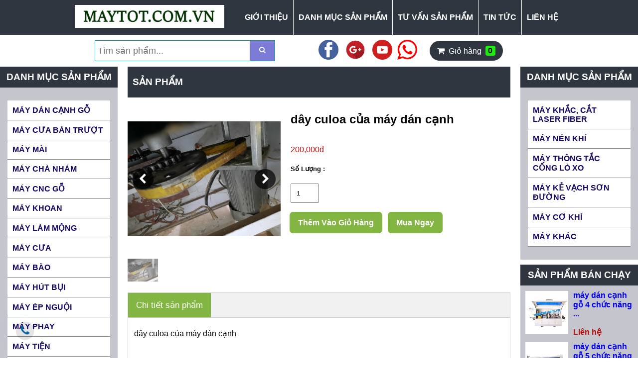

--- FILE ---
content_type: text/html
request_url: http://maytot.com.vn/day-culoa-cua-may-dan-canh.html
body_size: 12170
content:
<!doctype html>
<html lang="vi">
<head>
	<meta charset="utf-8" />
	<base href="http://maytot.com.vn/" />
	<title>
		dây culoa của máy dán cạnh | Thế Giới Máy Tốt	</title>
	<!-- <meta name="robots" content="noindex"> -->
	<meta name="keywords" content="dây culoa của máy dán cạnh, dây culoa, dây culoa của máy dán cạnh đẩy tay, dây culoa của máy dán viền tranh, dây culoa của máy dán cạnh gỗ" />
	<meta name="description" content="dây culoa của máy dán cạnh, dây culoa, dây culoa của máy dán cạnh đẩy tay, dây culoa của máy dán viền tranh, dây culoa của máy dán cạnh gỗ" />
	<meta property="og:title" content="dây culoa của máy dán cạnh | Thế Giới Máy Tốt" />
	<meta property="og:description" content="dây culoa của máy dán cạnh, dây culoa, dây culoa của máy dán cạnh đẩy tay, dây culoa của máy dán viền tranh, dây culoa của máy dán cạnh gỗ" />
	<meta property="og:type" content="website" />
	<meta property="og:site_name" content="dây culoa của máy dán cạnh | Thế Giới Máy Tốt" />
	<meta property="og:url" content="http://maytot.com.vn/day-culoa-cua-may-dan-canh.html" />
	<meta property="og:image" content="http://maytot.com.vn/upload/may-thong-cong/z4329118209182-da95c0213a8022b607be484d55e79901.jpg" />
	<meta name="twitter:card" content="Thế Giới Máy Tốt" />
	<meta name="twitter:site" content="http://maytot.com.vn/day-culoa-cua-may-dan-canh.html" />
	<meta name="twitter:title" content="dây culoa của máy dán cạnh | Thế Giới Máy Tốt" />
	<meta name="twitter:description" content="dây culoa của máy dán cạnh, dây culoa, dây culoa của máy dán cạnh đẩy tay, dây culoa của máy dán viền tranh, dây culoa của máy dán cạnh gỗ" />
	<meta name="twitter:image" content="http://maytot.com.vn/upload/may-thong-cong/z4329118209182-da95c0213a8022b607be484d55e79901.jpg" />
	<link rel="canonical" href="http://maytot.com.vn/day-culoa-cua-may-dan-canh.html" />
	<meta name="copyright" content="Thế Giới Máy Tốt" />
	<meta name="author" content="Thế Giới Máy Tốt" />
	<meta name="GENERATOR" content="Thế Giới Máy Tốt" />
	<meta name="DC.title" content="Thế Giới Máy Tốt" />
	<meta name="DC.identifier" content="http://maytot.com.vn/day-culoa-cua-may-dan-canh.html" />
	<meta name="DC.description" content="" />
	<meta name="DC.subject" content="máy dán cạnh, máy khoan, máy ngành gỗ, máy đẩy phôi, máy cưa bàn trượt, máy CNC 1 đầu, máy CNC 4 đầu, máy dán cạnh gỗ tự động" />
	<meta name="DC.language" scheme="ISO639-1" content="vi" />
	<meta name="viewport" content="width=device-width">
	<meta http-equiv="X-UA-Compatible" content="IE=edge,chrome=1" />
	<link rel="shortcut icon" href="http://maytot.com.vn/upload/logo/favicon.png">

	<script src="./assets/js/jquery.min.js"></script>
	<script src="./assets/js/jquery.mmenu.min.all.js"></script>
	<script src="./assets/js/script.js"></script>
	<script src="./assets/js/swiper.min.js"></script>
	<!-- <script src="./assets/js/bootstrap.min.js"></script> -->
	<!-- <script src="./assets/js/jquery.mmenu.min.all.js"></script> -->
	<!-- <script src="./assets/js/script.js"></script> -->
	<script src="./assets/js/jquery.fancybox.min.js"></script>

  <!-- <link rel="stylesheet" href="https://fonts.googleapis.com/css?family=Roboto:300,300i,400,400i,500,500i,600,600i,700,700i"> -->
  <!-- <link rel="stylesheet" href="https://fonts.googleapis.com/css?family=Open+Sans:300,300i,400,400i,500,500i,600,600i,700,700i"> -->
  <!-- <link rel="stylesheet" href="https://fonts.googleapis.com/css?family=Montserrat:300,300i,400,400i,500,500i,600,600i,700,700i"> -->
	<!-- <link rel="stylesheet" href="./assets/css/bootstrap.min.css"> -->
	<!-- <link rel="stylesheet" href="./assets/css/bootstrap-theme.min.css"> -->
	<link rel="stylesheet" href="./assets/font-awesome/css/font-awesome.min.css">
	<link rel="stylesheet" href="./assets/css/jquery.fancybox.min.css">
	<link rel="stylesheet" href="./assets/css/jquery.mmenu.all.css">
	<link rel="stylesheet" href="./assets/css/swiper.min.css">
	<link rel="stylesheet" href="./assets/css/style.css">

	<style>
	.border-color-transparent {
		border: solid 1px transparent;
	}
	.background-color-transparent {
		background-color: transparent;
	}
	:root {
					--color-1: #FFF;
					--color-2: #55ACEE;
					--color-3: #4371A3;
					--color-4: #FFF;
					--color-5: #FFF000;
					--color-6: #FFF;
					--color-7: #eee;
					--color-8: #2F3640;
					--color-9: ;
							--image-search-icon: url();
			}
			.border-color-1:focus,
		.border-color-1:active,
		.border-color-1:visited,
		.border-color-1 {
			border: solid 1px #FFF;
			-webkit-transition: all .5s;
			-o-transition: all .5s;
			transition: all .5s;
		}
		.color-1:focus,
		.color-1:active,
		.color-1:visited,
		.color-1 {
			color: #FFF;
			-webkit-transition: all .5s;
			-o-transition: all .5s;
			transition: all .5s;
		}
		.background-color-1:focus,
		.background-color-1:active,
		.background-color-1:visited,
		.background-color-1 {
			background-color: #FFF;
			-webkit-transition: all .5s;
			-o-transition: all .5s;
			transition: all .5s;
		}
			.border-color-2:focus,
		.border-color-2:active,
		.border-color-2:visited,
		.border-color-2 {
			border: solid 1px #55ACEE;
			-webkit-transition: all .5s;
			-o-transition: all .5s;
			transition: all .5s;
		}
		.color-2:focus,
		.color-2:active,
		.color-2:visited,
		.color-2 {
			color: #55ACEE;
			-webkit-transition: all .5s;
			-o-transition: all .5s;
			transition: all .5s;
		}
		.background-color-2:focus,
		.background-color-2:active,
		.background-color-2:visited,
		.background-color-2 {
			background-color: #55ACEE;
			-webkit-transition: all .5s;
			-o-transition: all .5s;
			transition: all .5s;
		}
			.border-color-3:focus,
		.border-color-3:active,
		.border-color-3:visited,
		.border-color-3 {
			border: solid 1px #4371A3;
			-webkit-transition: all .5s;
			-o-transition: all .5s;
			transition: all .5s;
		}
		.color-3:focus,
		.color-3:active,
		.color-3:visited,
		.color-3 {
			color: #4371A3;
			-webkit-transition: all .5s;
			-o-transition: all .5s;
			transition: all .5s;
		}
		.background-color-3:focus,
		.background-color-3:active,
		.background-color-3:visited,
		.background-color-3 {
			background-color: #4371A3;
			-webkit-transition: all .5s;
			-o-transition: all .5s;
			transition: all .5s;
		}
			.border-color-4:focus,
		.border-color-4:active,
		.border-color-4:visited,
		.border-color-4 {
			border: solid 1px #FFF;
			-webkit-transition: all .5s;
			-o-transition: all .5s;
			transition: all .5s;
		}
		.color-4:focus,
		.color-4:active,
		.color-4:visited,
		.color-4 {
			color: #FFF;
			-webkit-transition: all .5s;
			-o-transition: all .5s;
			transition: all .5s;
		}
		.background-color-4:focus,
		.background-color-4:active,
		.background-color-4:visited,
		.background-color-4 {
			background-color: #FFF;
			-webkit-transition: all .5s;
			-o-transition: all .5s;
			transition: all .5s;
		}
			.border-color-5:focus,
		.border-color-5:active,
		.border-color-5:visited,
		.border-color-5 {
			border: solid 1px #FFF000;
			-webkit-transition: all .5s;
			-o-transition: all .5s;
			transition: all .5s;
		}
		.color-5:focus,
		.color-5:active,
		.color-5:visited,
		.color-5 {
			color: #FFF000;
			-webkit-transition: all .5s;
			-o-transition: all .5s;
			transition: all .5s;
		}
		.background-color-5:focus,
		.background-color-5:active,
		.background-color-5:visited,
		.background-color-5 {
			background-color: #FFF000;
			-webkit-transition: all .5s;
			-o-transition: all .5s;
			transition: all .5s;
		}
			.border-color-6:focus,
		.border-color-6:active,
		.border-color-6:visited,
		.border-color-6 {
			border: solid 1px #FFF;
			-webkit-transition: all .5s;
			-o-transition: all .5s;
			transition: all .5s;
		}
		.color-6:focus,
		.color-6:active,
		.color-6:visited,
		.color-6 {
			color: #FFF;
			-webkit-transition: all .5s;
			-o-transition: all .5s;
			transition: all .5s;
		}
		.background-color-6:focus,
		.background-color-6:active,
		.background-color-6:visited,
		.background-color-6 {
			background-color: #FFF;
			-webkit-transition: all .5s;
			-o-transition: all .5s;
			transition: all .5s;
		}
			.border-color-7:focus,
		.border-color-7:active,
		.border-color-7:visited,
		.border-color-7 {
			border: solid 1px #eee;
			-webkit-transition: all .5s;
			-o-transition: all .5s;
			transition: all .5s;
		}
		.color-7:focus,
		.color-7:active,
		.color-7:visited,
		.color-7 {
			color: #eee;
			-webkit-transition: all .5s;
			-o-transition: all .5s;
			transition: all .5s;
		}
		.background-color-7:focus,
		.background-color-7:active,
		.background-color-7:visited,
		.background-color-7 {
			background-color: #eee;
			-webkit-transition: all .5s;
			-o-transition: all .5s;
			transition: all .5s;
		}
			.border-color-8:focus,
		.border-color-8:active,
		.border-color-8:visited,
		.border-color-8 {
			border: solid 1px #2F3640;
			-webkit-transition: all .5s;
			-o-transition: all .5s;
			transition: all .5s;
		}
		.color-8:focus,
		.color-8:active,
		.color-8:visited,
		.color-8 {
			color: #2F3640;
			-webkit-transition: all .5s;
			-o-transition: all .5s;
			transition: all .5s;
		}
		.background-color-8:focus,
		.background-color-8:active,
		.background-color-8:visited,
		.background-color-8 {
			background-color: #2F3640;
			-webkit-transition: all .5s;
			-o-transition: all .5s;
			transition: all .5s;
		}
			.border-color-9:focus,
		.border-color-9:active,
		.border-color-9:visited,
		.border-color-9 {
			border: solid 1px ;
			-webkit-transition: all .5s;
			-o-transition: all .5s;
			transition: all .5s;
		}
		.color-9:focus,
		.color-9:active,
		.color-9:visited,
		.color-9 {
			color: ;
			-webkit-transition: all .5s;
			-o-transition: all .5s;
			transition: all .5s;
		}
		.background-color-9:focus,
		.background-color-9:active,
		.background-color-9:visited,
		.background-color-9 {
			background-color: ;
			-webkit-transition: all .5s;
			-o-transition: all .5s;
			transition: all .5s;
		}
				.background-image-search-icon:focus,
		.background-image-search-icon:active,
		.background-image-search-icon:visited,
		.background-image-search-icon {
			background-image: url("");
		}
				.border-color-hover-1:hover {
			border: solid 1px #FFF;
		}
		.color-hover-1:hover {
			color: #FFF;
		}
		.background-color-hover-1:hover {
			background-color: #FFF;
		}
			.border-color-hover-2:hover {
			border: solid 1px #55ACEE;
		}
		.color-hover-2:hover {
			color: #55ACEE;
		}
		.background-color-hover-2:hover {
			background-color: #55ACEE;
		}
			.border-color-hover-3:hover {
			border: solid 1px #4371A3;
		}
		.color-hover-3:hover {
			color: #4371A3;
		}
		.background-color-hover-3:hover {
			background-color: #4371A3;
		}
			.border-color-hover-4:hover {
			border: solid 1px #FFF;
		}
		.color-hover-4:hover {
			color: #FFF;
		}
		.background-color-hover-4:hover {
			background-color: #FFF;
		}
			.border-color-hover-5:hover {
			border: solid 1px #FFF000;
		}
		.color-hover-5:hover {
			color: #FFF000;
		}
		.background-color-hover-5:hover {
			background-color: #FFF000;
		}
			.border-color-hover-6:hover {
			border: solid 1px #FFF;
		}
		.color-hover-6:hover {
			color: #FFF;
		}
		.background-color-hover-6:hover {
			background-color: #FFF;
		}
			.border-color-hover-7:hover {
			border: solid 1px #eee;
		}
		.color-hover-7:hover {
			color: #eee;
		}
		.background-color-hover-7:hover {
			background-color: #eee;
		}
			.border-color-hover-8:hover {
			border: solid 1px #2F3640;
		}
		.color-hover-8:hover {
			color: #2F3640;
		}
		.background-color-hover-8:hover {
			background-color: #2F3640;
		}
			.border-color-hover-9:hover {
			border: solid 1px ;
		}
		.color-hover-9:hover {
			color: ;
		}
		.background-color-hover-9:hover {
			background-color: ;
		}
				.background-image-hover-search-icon:hover {
			background-image: url("");
		}
	</style>	<script>
	function cartAjax(obj) {
		$.ajax({
			url: "http://maytot.com.vn/admin/ajax/ajax_cart.php",
			method: "post",
			data: obj,
			dataType: "json",
			success: function (json) {
				if(json.result == 1 || json.result == "1") {
					if(obj.action == "clearfromcart") {
						// $("html, body").animate({scrollTop:0},0);
						// window.location.reload(true);
						// return;
					}
					if(obj.action == "removefromcart" && $(".table-cart .tr-product").length <= 1) {
						// $("html, body").animate({scrollTop:0},0);
						// window.location.reload(true);
						// return;
					}
					cartReload();
					cartAlert(obj.msg, obj.lbl);
					if(obj.callback != undefined)
						obj.callback();
				}
				else {
					cartAlert("", "label-danger");
				}
			},
			error: function (err) {
				console.log(err);
			}
		});
	}
	function cartReload() {
		if($(".cart-number").length > 0)
			$(".cart-number").load(" .cart-number > font");
		if($("#load_a").length > 0)
			$("#load_a").load(" #load_a > #load_b");
	}
	function cartAlert(msg, cls) {
		$(".cart-msg").remove();
		var lbl = $(document.createElement(`label`));
		lbl.attr("class", "cart-msg label " + cls);
		lbl.css("pointer-events", "none");
		lbl.html(msg);
		$("body").append(lbl);
		setTimeout(function () {
			lbl.animate({ "opacity": 1, "margin-top": "80px" }, 1000);
		}, 0);
		setTimeout(function () {
			lbl.animate({ "opacity": 0 }, 5000);
		}, 3000);
		setTimeout(function () {
			lbl.remove();
		}, 8000);
	}
	function cartSubmit() {
		if (confirm("Bạn chắc chắn muốn tiếp tục!"))
			return true;
		else
			return false;
	}
</script>
<style>
	.cart-msg {
		position: fixed;
		z-index: 999999999;
		top: 0;
		left: 50%;
		font-size: 18px;
		padding: 7px 10px;
		box-shadow: 0 0 3px #000;
		opacity: 0;
		-webkit-transform: translate(-50%, -100%);
		-ms-transform: translate(-50%, -100%);
		-o-transform: translate(-50%, -100%);
		transform: translate(-50%, -100%);
	}
</style>
	<!-- Global site tag (gtag.js) - Google Analytics -->
<script async src="https://www.googletagmanager.com/gtag/js?id=UA-158941880-1"></script>
<script>
  window.dataLayer = window.dataLayer || [];
  function gtag(){dataLayer.push(arguments);}
  gtag('js', new Date());

  gtag('config', 'UA-158941880-1');
</script>
<meta name="google-site-verification" content="bjJosBSF7TISJoi4ZGUrRjTkS0oXKIfkVmUqBrGPCgM" />
	<!-- schema.org starts -->
	<script type="application/ld+json">
		{
			"@context": "http://schema.org",
			"@type": "Organization",
			"url": "http://maytot.com.vn",
			"contactPoint": [{
				"@type": "ContactPoint",
				"telephone": "+84985601233",
				"contactType": "customer service"
			}]
		}
	</script>
	<script type='application/ld+json'>{"@context":"https://schema.org","@type":"BreadcrumbList","itemListElement":[{"@type":"ListItem","position":1,"item":{"@id":"http://maytot.com.vn","name":"Thế Giới Máy Tốt"}},{"@type":"ListItem","position":2,"item":{"@id":"http://maytot.com.vn/day-culoa-cua-may-dan-canh.html","name":"dây culoa của máy dán cạnh"}}]}</script>	<!-- schema.org ends -->
</head>
<body class="product_detail">
		<div id="body">
		    
    <div class="menu_big" >
                <div class="menu_1">
            <a href="" class="menu_1">
              <img class="img_logo" src="upload/logo/10.png">
            </a>
          </div>
              <div class="menu_2"  >
            <a class="menu_color" href="/gioi-thieu.html">GIỚI THIỆU</a>
        </div>
              <div class="menu_2"  >
            <a class="menu_color" href="/danh-muc-san-pham.html">DANH MỤC SẢN PHẨM</a>
        </div>
              <div class="menu_2"  >
            <a class="menu_color" href="/tu-van-san-pham.html">TƯ VẤN SẢN PHẨM</a>
        </div>
              <div class="menu_2"  >
            <a class="menu_color" href="/tin-tuc.html">TIN TỨC</a>
        </div>
              <div class="menu_2"  >
            <a class="menu_color" href="/lien-he.html">LIÊN HỆ</a>
        </div>
          </div>
    <div id="menu-mobile" class="menu-mobile">
	<div class="menu-mobile-navigation display-flex flex-center-center" style="position: relative;background-color: #2f3640;align-items:center;">
		<a href="#menu-mobile-container" class="btn" style="color: #fff;position: absolute;">
			<i class="fa fa-bars"></i>
		</a>
				<a href="" class="menu_1" style="margin: auto;">
					<img class="img_logo" src="upload/logo/10.png">
		</a>
		<!-- <button class="btn collapse-mobile-btn" type="button" onclick="$(this).next().toggleClass('shown');">
			<i class="fa fa-ellipsis-h"></i>
		</button>
		<div class="collapse-mobile" style="position: absolute; display: flex; flex-wrap: wrap; top: 100%; left: 0; right: 0; padding: 0 5px; z-index: 9999;">
							<a href="" style="float: left; flex-grow: 1; padding: 0 10px; line-height: 40px; text-transform: uppercase;">
									</a>
					</div>
		<script>
			$(document).ready(function () {
				$("body").click(function (e) {
					if($(e.target).parents(".collapse-mobile").length==0 && !$(e.target).hasClass("collapse-mobile") && $(e.target).parents(".collapse-mobile-btn").length==0 && !$(e.target).hasClass("collapse-mobile-btn"))
						$(".collapse-mobile").removeClass("shown");
				});
			});
		</script>
		<style>
			.collapse-mobile {
				opacity: 0;
				pointer-events: none;
				-webkit-transition: all .5s;
				-o-transition: all .5s;
				transition: all .5s;
			}
			.collapse-mobile.shown {
				opacity: 1;
				pointer-events: all;
			}
		</style> -->
	</div>

	<nav id="menu-mobile-container" style="display: none;">
		<ul>
			<!-- <li><a href="" style="padding-left: 15px; font-size: 20px;">
				<span class="fa fa-home"></span>
			</a></li> -->
										<li>
					<a href="/gioi-thieu.html" style="line-height: 30px;">
						GIỚI THIỆU					</a>
					<ul>
												<li><a href="may-dan-canh-go">MÁY DÁN CẠNH GỖ</a></li>
												<li><a href="may-cua-ban-truot">MÁY CƯA BÀN TRƯỢT</a></li>
												<li><a href="may-mai">MÁY MÀI</a></li>
												<li><a href="may-cha-nham">MÁY CHÀ NHÁM</a></li>
												<li><a href="may-cnc-go">MÁY CNC GỖ</a></li>
												<li><a href="may-khoan">MÁY KHOAN</a></li>
												<li><a href="may-lam-mong">MÁY LÀM MỘNG</a></li>
												<li><a href="may-cua">MÁY CƯA</a></li>
												<li><a href="may-bao">MÁY BÀO</a></li>
												<li><a href="may-hut-bui">MÁY HÚT BỤI</a></li>
												<li><a href="may-ep-nguoi-1">MÁY ÉP NGUỘI</a></li>
												<li><a href="may-phay">MÁY PHAY</a></li>
												<li><a href="may-tien">MÁY TIỆN</a></li>
												<li><a href="may-duc-khoa-cua-go">MÁY ĐỤC KHÓA CỬA GỖ</a></li>
												<li><a href="may-nhom">MÁY NHÔM</a></li>
																		<li><a href="may-khac-cat-laser-fiber">MÁY KHẮC, CẮT LASER FIBER</a></li>
												<li><a href="may-nen-khi">MÁY NÉN KHÍ</a></li>
												<li><a href="may-thong-tac-cong-lo-xo">MÁY THÔNG TẮC CỐNG LÒ XO</a></li>
												<li><a href="may-ke-vach-son-duong">MÁY KẺ VẠCH SƠN ĐƯỜNG</a></li>
												<li><a href="may-co-khi-1">MÁY CƠ KHÍ</a></li>
												<li><a href="may-khac">MÁY KHÁC</a></li>
											</ul>
				</li>
							<li>
					<a href="/danh-muc-san-pham.html" style="line-height: 30px;">
						DANH MỤC SẢN PHẨM					</a>
					<ul>
												<li><a href="may-dan-canh-go">MÁY DÁN CẠNH GỖ</a></li>
												<li><a href="may-cua-ban-truot">MÁY CƯA BÀN TRƯỢT</a></li>
												<li><a href="may-mai">MÁY MÀI</a></li>
												<li><a href="may-cha-nham">MÁY CHÀ NHÁM</a></li>
												<li><a href="may-cnc-go">MÁY CNC GỖ</a></li>
												<li><a href="may-khoan">MÁY KHOAN</a></li>
												<li><a href="may-lam-mong">MÁY LÀM MỘNG</a></li>
												<li><a href="may-cua">MÁY CƯA</a></li>
												<li><a href="may-bao">MÁY BÀO</a></li>
												<li><a href="may-hut-bui">MÁY HÚT BỤI</a></li>
												<li><a href="may-ep-nguoi-1">MÁY ÉP NGUỘI</a></li>
												<li><a href="may-phay">MÁY PHAY</a></li>
												<li><a href="may-tien">MÁY TIỆN</a></li>
												<li><a href="may-duc-khoa-cua-go">MÁY ĐỤC KHÓA CỬA GỖ</a></li>
												<li><a href="may-nhom">MÁY NHÔM</a></li>
																		<li><a href="may-khac-cat-laser-fiber">MÁY KHẮC, CẮT LASER FIBER</a></li>
												<li><a href="may-nen-khi">MÁY NÉN KHÍ</a></li>
												<li><a href="may-thong-tac-cong-lo-xo">MÁY THÔNG TẮC CỐNG LÒ XO</a></li>
												<li><a href="may-ke-vach-son-duong">MÁY KẺ VẠCH SƠN ĐƯỜNG</a></li>
												<li><a href="may-co-khi-1">MÁY CƠ KHÍ</a></li>
												<li><a href="may-khac">MÁY KHÁC</a></li>
											</ul>
				</li>
							<li>
					<a href="/tu-van-san-pham.html" style="line-height: 30px;">
						TƯ VẤN SẢN PHẨM					</a>
					<ul>
												<li><a href="may-dan-canh-go">MÁY DÁN CẠNH GỖ</a></li>
												<li><a href="may-cua-ban-truot">MÁY CƯA BÀN TRƯỢT</a></li>
												<li><a href="may-mai">MÁY MÀI</a></li>
												<li><a href="may-cha-nham">MÁY CHÀ NHÁM</a></li>
												<li><a href="may-cnc-go">MÁY CNC GỖ</a></li>
												<li><a href="may-khoan">MÁY KHOAN</a></li>
												<li><a href="may-lam-mong">MÁY LÀM MỘNG</a></li>
												<li><a href="may-cua">MÁY CƯA</a></li>
												<li><a href="may-bao">MÁY BÀO</a></li>
												<li><a href="may-hut-bui">MÁY HÚT BỤI</a></li>
												<li><a href="may-ep-nguoi-1">MÁY ÉP NGUỘI</a></li>
												<li><a href="may-phay">MÁY PHAY</a></li>
												<li><a href="may-tien">MÁY TIỆN</a></li>
												<li><a href="may-duc-khoa-cua-go">MÁY ĐỤC KHÓA CỬA GỖ</a></li>
												<li><a href="may-nhom">MÁY NHÔM</a></li>
																		<li><a href="may-khac-cat-laser-fiber">MÁY KHẮC, CẮT LASER FIBER</a></li>
												<li><a href="may-nen-khi">MÁY NÉN KHÍ</a></li>
												<li><a href="may-thong-tac-cong-lo-xo">MÁY THÔNG TẮC CỐNG LÒ XO</a></li>
												<li><a href="may-ke-vach-son-duong">MÁY KẺ VẠCH SƠN ĐƯỜNG</a></li>
												<li><a href="may-co-khi-1">MÁY CƠ KHÍ</a></li>
												<li><a href="may-khac">MÁY KHÁC</a></li>
											</ul>
				</li>
							<li>
					<a href="/tin-tuc.html" style="line-height: 30px;">
						TIN TỨC					</a>
					<ul>
												<li><a href="may-dan-canh-go">MÁY DÁN CẠNH GỖ</a></li>
												<li><a href="may-cua-ban-truot">MÁY CƯA BÀN TRƯỢT</a></li>
												<li><a href="may-mai">MÁY MÀI</a></li>
												<li><a href="may-cha-nham">MÁY CHÀ NHÁM</a></li>
												<li><a href="may-cnc-go">MÁY CNC GỖ</a></li>
												<li><a href="may-khoan">MÁY KHOAN</a></li>
												<li><a href="may-lam-mong">MÁY LÀM MỘNG</a></li>
												<li><a href="may-cua">MÁY CƯA</a></li>
												<li><a href="may-bao">MÁY BÀO</a></li>
												<li><a href="may-hut-bui">MÁY HÚT BỤI</a></li>
												<li><a href="may-ep-nguoi-1">MÁY ÉP NGUỘI</a></li>
												<li><a href="may-phay">MÁY PHAY</a></li>
												<li><a href="may-tien">MÁY TIỆN</a></li>
												<li><a href="may-duc-khoa-cua-go">MÁY ĐỤC KHÓA CỬA GỖ</a></li>
												<li><a href="may-nhom">MÁY NHÔM</a></li>
																		<li><a href="may-khac-cat-laser-fiber">MÁY KHẮC, CẮT LASER FIBER</a></li>
												<li><a href="may-nen-khi">MÁY NÉN KHÍ</a></li>
												<li><a href="may-thong-tac-cong-lo-xo">MÁY THÔNG TẮC CỐNG LÒ XO</a></li>
												<li><a href="may-ke-vach-son-duong">MÁY KẺ VẠCH SƠN ĐƯỜNG</a></li>
												<li><a href="may-co-khi-1">MÁY CƠ KHÍ</a></li>
												<li><a href="may-khac">MÁY KHÁC</a></li>
											</ul>
				</li>
							<li>
					<a href="/lien-he.html" style="line-height: 30px;">
						LIÊN HỆ					</a>
					<ul>
												<li><a href="may-dan-canh-go">MÁY DÁN CẠNH GỖ</a></li>
												<li><a href="may-cua-ban-truot">MÁY CƯA BÀN TRƯỢT</a></li>
												<li><a href="may-mai">MÁY MÀI</a></li>
												<li><a href="may-cha-nham">MÁY CHÀ NHÁM</a></li>
												<li><a href="may-cnc-go">MÁY CNC GỖ</a></li>
												<li><a href="may-khoan">MÁY KHOAN</a></li>
												<li><a href="may-lam-mong">MÁY LÀM MỘNG</a></li>
												<li><a href="may-cua">MÁY CƯA</a></li>
												<li><a href="may-bao">MÁY BÀO</a></li>
												<li><a href="may-hut-bui">MÁY HÚT BỤI</a></li>
												<li><a href="may-ep-nguoi-1">MÁY ÉP NGUỘI</a></li>
												<li><a href="may-phay">MÁY PHAY</a></li>
												<li><a href="may-tien">MÁY TIỆN</a></li>
												<li><a href="may-duc-khoa-cua-go">MÁY ĐỤC KHÓA CỬA GỖ</a></li>
												<li><a href="may-nhom">MÁY NHÔM</a></li>
																		<li><a href="may-khac-cat-laser-fiber">MÁY KHẮC, CẮT LASER FIBER</a></li>
												<li><a href="may-nen-khi">MÁY NÉN KHÍ</a></li>
												<li><a href="may-thong-tac-cong-lo-xo">MÁY THÔNG TẮC CỐNG LÒ XO</a></li>
												<li><a href="may-ke-vach-son-duong">MÁY KẺ VẠCH SƠN ĐƯỜNG</a></li>
												<li><a href="may-co-khi-1">MÁY CƠ KHÍ</a></li>
												<li><a href="may-khac">MÁY KHÁC</a></li>
											</ul>
				</li>
					</ul>
	</nav>
	<script>$(document).ready(function (){$("#menu-mobile-container").removeAttr("style"); $("#mm-1 .mm-navbar .mm-title").html('<img src="upload/logo/10.png" style="height:25px;">'); $("#mm-1 .mm-navbar .mm-title").click(function () {window.location="./"});});</script>
</div>    <div class="banner-container">
      <div class="banner">
        <div class="div-tim">
            <form method="post" action="/tim-kiem.html">
                  <input class="input1" name="title" type="text" placeholder="Tìm sản phẩm...">
                  <button type="submit" class="btn-search"><span class="fa fa-search"></span></button>
            </form>
        </div>
        <!-- mạng xã hội -->
        <div class="div_mxh">
          <div>
                            <a class="a_con" target="_blank" href="https://www.facebook.com/profile.php?id=100042998593598"><img class="img_a" src="upload/image/facebook3.png"></a>
                            <a class="a_con" target="_blank" href=""><img class="img_a" src="upload/image/google.png"></a>
                            <a class="a_con" target="_blank" href="https://www.facebook.com/profile;"><img class="img_a" src="upload/image/youtube2.png"></a>
                      </div>
          <!-- hotline -->
          <div>         
                          <a class="a_con" href="tel:0903892669 - 0976169690">
                <img class="img_a" src="upload/image/call.png">
              </a>
          </div>
          <!-- giỏ hàng -->
          <div>
              <a href="/gio-hang.html" class="cart-container">
                <span class="cart-icon fa fa-shopping-cart"></span>
                <span class="cart-label">Giỏ hàng</span>
                <span class="cart-number">
                  <font>0</font>
                </span>
              </a>
          </div>
        </div>
      </div>
    </div>
    <div class="header-re">
                  <a class="item" href="https://www.facebook.com/profile.php?id=100042998593598"><img src="upload/image/facebook3.png" alt="Danh mục">
            <span>Facebook</span>
          </a>
                  <a class="item" href=""><img src="upload/image/google.png" alt="Danh mục">
            <span>Google</span>
          </a>
                  <a class="item" href="https://www.facebook.com/profile;"><img src="upload/image/youtube2.png" alt="Danh mục">
            <span>Youtube</span>
          </a>
                          <a href="tel:0903892669 - 0976169690" class="item"><img src="./upload/image/hot.png" alt="Hotline">
            <span>Hotline</span>
          </a>
        <a href="/gio-hang.html" class="item"><img src="./upload/image/cart1.jpg" alt="Giỏ hàng">
          <span>ShopCart</span>
        </a>
        
    </div>
   
    
  
		<div class="div14">
        <div class="div15">
            <div >
                <H3 class="h2-color">DANH MỤC SẢN PHẨM</H3>
                <div class="div17">
                    <div class="div19">
                       <ul class="ul-list">
                                                  <li class="li-list"  > <a href="/may-dan-canh-go.html" class="a-list">MÁY DÁN CẠNH GỖ</a></li>
                                                  <li class="li-list"  > <a href="/may-cua-ban-truot.html" class="a-list">MÁY CƯA BÀN TRƯỢT</a></li>
                                                  <li class="li-list"  > <a href="/may-mai.html" class="a-list">MÁY MÀI</a></li>
                                                  <li class="li-list"  > <a href="/may-cha-nham.html" class="a-list">MÁY CHÀ NHÁM</a></li>
                                                  <li class="li-list"  > <a href="/may-cnc-go.html" class="a-list">MÁY CNC GỖ</a></li>
                                                  <li class="li-list"  > <a href="/may-khoan.html" class="a-list">MÁY KHOAN</a></li>
                                                  <li class="li-list"  > <a href="/may-lam-mong.html" class="a-list">MÁY LÀM MỘNG</a></li>
                                                  <li class="li-list"  > <a href="/may-cua.html" class="a-list">MÁY CƯA</a></li>
                                                  <li class="li-list"  > <a href="/may-bao.html" class="a-list">MÁY BÀO</a></li>
                                                  <li class="li-list"  > <a href="/may-hut-bui.html" class="a-list">MÁY HÚT BỤI</a></li>
                                                  <li class="li-list"  > <a href="/may-ep-nguoi-1.html" class="a-list">MÁY ÉP NGUỘI</a></li>
                                                  <li class="li-list"  > <a href="/may-phay.html" class="a-list">MÁY PHAY</a></li>
                                                  <li class="li-list"  > <a href="/may-tien.html" class="a-list">MÁY TIỆN</a></li>
                                                  <li class="li-list"  > <a href="/may-duc-khoa-cua-go.html" class="a-list">MÁY ĐỤC KHÓA CỬA GỖ</a></li>
                                                  <li class="li-list"  > <a href="/may-nhom.html" class="a-list">MÁY NHÔM</a></li>
                          
                       </ul>
                    </div>
                </div>
            </div>
            <div class="div-martop">
                <H3 class="h2-color">VIDEO</H3>
                                                 <div class="div22">
                    <div>
                      <a data-fancybox="video" href="https://www.youtube.com/watch?v=N9rTV_xI-XE" style="display: block; outline: none;">
                        <img src="upload/z2475749489625-d292e9208804031bc5d15371c7ada98f-result.jpg" width="100%;">
                      </a>
                    </div>
                  </div>
                                 <div class="div22">
                    <div>
                      <a data-fancybox="video" href="https://www.youtube.com/watch?v=S5fGvzfoPK8&t=79s" style="display: block; outline: none;">
                        <img src="upload/may-thong-cong/48d2edd7e94e13104a5f-result.jpg" width="100%;">
                      </a>
                    </div>
                  </div>
                                 <div class="div22">
                    <div>
                      <a data-fancybox="video" href="https://www.youtube.com/watch?v=o1Cxaa8q45g&t=4s" style="display: block; outline: none;">
                        <img src="upload/may-thong-cong/4c266a3030c1ca9f93d0-result.jpg" width="100%;">
                      </a>
                    </div>
                  </div>
                                 <div class="div22">
                    <div>
                      <a data-fancybox="video" href="https://www.youtube.com/watch?v=K-GU4zd9dbE" style="display: block; outline: none;">
                        <img src="upload/may-thong-cong/38f0011b5ceaa6b4fffb-result.jpg" width="100%;">
                      </a>
                    </div>
                  </div>
                                <center style="background: #C5C5CE; padding-bottom: 15px; padding-top: 10px; font-weight: bold;"><a href="/video.html">Xem thêm</a></center>
            </div>
            <div>
               <div class="div22">
                  <iframe src="https://www.facebook.com/plugins/page.php?href=https%3A%2F%2Fwww.youtube.com%2Fchannel%2FUCCsvjgtIWGlkZCk1IoQHV_w&tabs=timeline&width=240&height=500&small_header=false&adapt_container_width=true&hide_cover=false&show_facepile=true&appId=469524270532474" width="250px" height="380px" style="border:none;overflow:hidden" scrolling="no" frameborder="0" allowTransparency="true" allow="encrypted-media"></iframe>
              </div>
            </div>
</div>      <!-- banner -->
        <div class="div16">
              <H3 class="h3-left">&nbsp; SẢN PHẨM</H3>
              <div class="div_dis">
                  <div class="slide_div">
                    <div class="index-slider-left flex-grow-1 opacity-0 transition-800ms">
                      <div class="index-slider-left-slider">
                        <div id="index-slider-left-slider" class="swiper-container replaced" data-option="loop:true,autoplay:{delay:5000},speed:400,spaceBetween:2,effect:'fade',fadeEffect:{crossFade:true},navigation:{prevEl:'#index-slider-left-slider .swiper-button-prev',nextEl:'#index-slider-left-slider .swiper-button-next'},_pagination:{el:'#index-slider-left-slider .swiper-pagination',clickable:true},thumbs:{swiper:{el:'#swiper-container-thumbs',slidesPerView: 5}} " data-progress="true" data-callback="init:'indexSliderInit'">
                          <div class="swiper-wrapper">
                            <div class="swiper-slide" data-effect="random">
                                <img src="./upload/.cache/z4329118209182-da95c0213a8022b607be484d55e79901_500x500_1_2_1012184.png" class="img-spm">
                            </div> 
                                
                               
                          </div>
                          <div class="swiper-button-prev"><span class="fa fa-chevron-left"></span></div>
                          <div class="swiper-button-next"><span class="fa fa-chevron-right"></span></div>
                          <!-- <div class="swiper-pagination"></div> -->
                        </div>
                        <div id="swiper-container-thumbs" style="margin-bottom: 10px;" class="swiper-container">
                            <div class="swiper-wrapper">
                                <div class="swiper-slide ">
                                <img src="./upload/.cache/z4329118209182-da95c0213a8022b607be484d55e79901_100x100_1_2_1012184.png" class="img-spm">
                            </div> 
                                
                               
                            </div>
                        </div>
                      </div>
                    </div>
                  </div>
                  <div class="div_mota">
                      <form action="" method="get">
                          <div><H2>dây culoa của máy dán cạnh</H2></div>
                          <div><p class="p_phong"></p>
                          </div>
                          <div>
                            <span class="discount"></span><br>
                            <span class="price">200,000đ</span>
                          </div>
                          <div>
                             <h5>Số Lượng :</h5>
                             <input type="number" id="txtsoluong" name="txtsoluong" placeholder="" value="1" min="1" class="number_chitiet" >
                         </div>
                          <div class="div_btn">
                            <button type="button" class="btn_chitiet" onclick="cartAjax({ action: 'addtocart', id: '399',type:'Mua trực tiếp', lbl: 'label-success',msg: 'Thêm vào giỏ hàng thành công' });">Thêm Vào Giỏ Hàng</button>
                            <button class="btn_chitiet" onclick="cartAjax({ action: 'addtocart', id: '399',type:'Mua trực tiếp', lbl: 'label-success',msg: 'Thêm vào giỏ hàng thành công',callback:function(){window.location = '/gio-hang.html'} });">Mua Ngay</button>
                          </div>
                      </form>
                  </div>
              </div>
              <div>
                  <div class="tab">
                        <button class="tablinks" onclick="openCity(event, 'thongtin')" id="defaultOpen">Chi tiết sản phẩm</button>
                         
                                          </div>
                  <div id="thongtin" class="tabcontent">
                    <p><p>d&acirc;y culoa của m&aacute;y d&aacute;n cạnh&nbsp;</p>

<div class="youtube-embed-wrapper" style="position:relative;padding-bottom:56.25%;padding-top:30px;height:0;overflow:hidden;"><iframe allowfullscreen="" frameborder="0" height="480" src="//www.youtube.com/embed/o0PpzyCa-1A?autoplay=1" style="position: absolute;top: 0;left: 0;width: 100%;height: 100%;" width="500"></iframe></div>

<p>&nbsp;</p></p>
                  </div>
                                </div>
              <H3 class="h3-left">&nbsp; SẢN PHẨM LIÊN QUAN</H3>
              <div class="div18">
                  <div id="id-12" class="swiper-container swiper1">
                      <div class="swiper-wrapper">
                                                  <div class="swiper-slide">
                            <div class="div21">
                                <a href="may-dan-canh-6-chuc-nang-co-chuc-nang-bo-canh-goc"><img src="./upload/.cache/z3618336459777-c6346075d1e7028ec8612eebb32f1e15-result_250x300_1_2_105500.png" class="img-a" alt=""></a>
                                <div class="div201">
                                   <a class="a_index" href="may-dan-canh-6-chuc-nang-co-chuc-nang-bo-canh-goc" title="Máy dán cạnh 6 chức năng có chức năng bo cạnh góc">Máy dán cạnh 6 chức năng có ...</a>
                                   <div>
                                      <span class="discount"></span><br>
                                      <span class="price">290,000đ</span>
                                   </div>
                                </div>
                                <div class="div20">
                                    <form action="" method="get">
                                        <button type="button" class="submit" onclick="cartAjax({ action: 'addtocart', id: '',type:'Mua trực tiếp', lbl: 'label-success',msg: 'Thêm vào giỏ hàng thành công' });">
                                          Mua Hàng
                                        </button>
                                    </form>
                                </div>
                            </div>
                          </div>
                                                  <div class="swiper-slide">
                            <div class="div21">
                                <a href="may-dan-canh-go-5-chuc-nang-thuong-hieu-jidong-dai-loan-hh504"><img src="./upload/.cache/z3872399398581-1471ebb5bd8946fce7c3210ffecf562b_250x300_1_2_263974.png" class="img-a" alt=""></a>
                                <div class="div201">
                                   <a class="a_index" href="may-dan-canh-go-5-chuc-nang-thuong-hieu-jidong-dai-loan-hh504" title="máy dán cạnh gỗ 5 chức năng thương hiệu JIDONG - Đài Loan HH504">máy dán cạnh gỗ 5 chức năng ...</a>
                                   <div>
                                      <span class="discount"></span><br>
                                      <span class="price">172đ</span>
                                   </div>
                                </div>
                                <div class="div20">
                                    <form action="" method="get">
                                        <button type="button" class="submit" onclick="cartAjax({ action: 'addtocart', id: '',type:'Mua trực tiếp', lbl: 'label-success',msg: 'Thêm vào giỏ hàng thành công' });">
                                          Mua Hàng
                                        </button>
                                    </form>
                                </div>
                            </div>
                          </div>
                                                  <div class="swiper-slide">
                            <div class="div21">
                                <a href="may-dan-canh-vat-phun-chuc-nang"><img src="./upload/.cache/z4267543381348-9cee45a631345ae2ed752ec20abb7ad3-result_250x300_1_2_143478.png" class="img-a" alt=""></a>
                                <div class="div201">
                                   <a class="a_index" href="may-dan-canh-vat-phun-chuc-nang" title="máy dán cạnh vát phun chức năng">máy dán cạnh vát phun chức năng</a>
                                   <div>
                                      <span class="discount"></span><br>
                                      <span class="price">400đ</span>
                                   </div>
                                </div>
                                <div class="div20">
                                    <form action="" method="get">
                                        <button type="button" class="submit" onclick="cartAjax({ action: 'addtocart', id: '',type:'Mua trực tiếp', lbl: 'label-success',msg: 'Thêm vào giỏ hàng thành công' });">
                                          Mua Hàng
                                        </button>
                                    </form>
                                </div>
                            </div>
                          </div>
                                                  <div class="swiper-slide">
                            <div class="div21">
                                <a href="may-dan-canh-8-chuc-nang-co-chuc-nang-bo-goc"><img src="./upload/.cache/z2757879141072-1542007a8b4100f583f55cb7784deb07_250x300_1_2_87213.png" class="img-a" alt=""></a>
                                <div class="div201">
                                   <a class="a_index" href="may-dan-canh-8-chuc-nang-co-chuc-nang-bo-goc" title="máy dán cạnh 8 chức năng, có chức năng bo góc">máy dán cạnh 8 chức năng, có ...</a>
                                   <div>
                                      <span class="discount"></span><br>
                                      <span class="price">29,000đ</span>
                                   </div>
                                </div>
                                <div class="div20">
                                    <form action="" method="get">
                                        <button type="button" class="submit" onclick="cartAjax({ action: 'addtocart', id: '',type:'Mua trực tiếp', lbl: 'label-success',msg: 'Thêm vào giỏ hàng thành công' });">
                                          Mua Hàng
                                        </button>
                                    </form>
                                </div>
                            </div>
                          </div>
                                                  <div class="swiper-slide">
                            <div class="div21">
                                <a href="may-dan-canh-5-chuc-nang-wd600-san-pham-ra-la-hoan-thien"><img src="./upload/.cache/z2491213585197-b7c232f83b1a0bf604e286ca24114d79_250x300_1_2_191135.png" class="img-a" alt=""></a>
                                <div class="div201">
                                   <a class="a_index" href="may-dan-canh-5-chuc-nang-wd600-san-pham-ra-la-hoan-thien" title="máy dán cạnh 5 chức năng WD600, sản phẩm ra là hoàn thiện">máy dán cạnh 5 chức năng WD600, ...</a>
                                   <div>
                                      <span class="discount"></span><br>
                                      <span class="price">22,000đ</span>
                                   </div>
                                </div>
                                <div class="div20">
                                    <form action="" method="get">
                                        <button type="button" class="submit" onclick="cartAjax({ action: 'addtocart', id: '',type:'Mua trực tiếp', lbl: 'label-success',msg: 'Thêm vào giỏ hàng thành công' });">
                                          Mua Hàng
                                        </button>
                                    </form>
                                </div>
                            </div>
                          </div>
                                                  <div class="swiper-slide">
                            <div class="div21">
                                <a href="may-dan-canh-go-5-chuc-nang-wd900-san-pham-ra-la-hoan-thien"><img src="./upload/.cache/z2469884059816-bd2d93080b60a53fa88bfc285d9fdad7-result_250x300_1_2_219463.png" class="img-a" alt=""></a>
                                <div class="div201">
                                   <a class="a_index" href="may-dan-canh-go-5-chuc-nang-wd900-san-pham-ra-la-hoan-thien" title="máy dán cạnh gỗ 5 chức năng WD900, sản phẩm ra là hoàn thiện">máy dán cạnh gỗ 5 chức năng ...</a>
                                   <div>
                                      <span class="discount"></span><br>
                                      <span class="price">2,700đ</span>
                                   </div>
                                </div>
                                <div class="div20">
                                    <form action="" method="get">
                                        <button type="button" class="submit" onclick="cartAjax({ action: 'addtocart', id: '',type:'Mua trực tiếp', lbl: 'label-success',msg: 'Thêm vào giỏ hàng thành công' });">
                                          Mua Hàng
                                        </button>
                                    </form>
                                </div>
                            </div>
                          </div>
                          
                      </div>
                  </div>
                  <br>
              </div>
        </div>
      <!-- banner -->
        
<div class="div15">
	<div >
		<H3 class="h2-color">DANH MỤC SẢN PHẨM</H3>
		<div class="div17">
			<div class="div19">
				<ul class="ul-list">
											<li class="li-list"  > <a href="/may-khac-cat-laser-fiber.html" class="a-list">MÁY KHẮC, CẮT LASER FIBER</a></li>
											<li class="li-list"  > <a href="/may-nen-khi.html" class="a-list">MÁY NÉN KHÍ</a></li>
											<li class="li-list"  > <a href="/may-thong-tac-cong-lo-xo.html" class="a-list">MÁY THÔNG TẮC CỐNG LÒ XO</a></li>
											<li class="li-list"  > <a href="/may-ke-vach-son-duong.html" class="a-list">MÁY KẺ VẠCH SƠN ĐƯỜNG</a></li>
											<li class="li-list"  > <a href="/may-co-khi-1.html" class="a-list">MÁY CƠ KHÍ</a></li>
											<li class="li-list"  > <a href="/may-khac.html" class="a-list">MÁY KHÁC</a></li>
					  
				</ul>
			</div>
		</div>
	</div>

	<div class="div-martop">
		<H3 class="h2-color">SẢN PHẨM BÁN CHẠY</H3>
							<div class="div22">
				<div class="div23">
					<a href="/may-dan-canh-go-4-chuc-nang-wf60.html"><img src="./upload/.cache/o1cn011p1jqcpkvpxwrmc-4046841781-result_320x320_1_0_64025.png" class="img-spm" alt="" ></a>
				</div>
				<div>
					<span><a href="/may-dan-canh-go-4-chuc-nang-wf60.html" title="máy dán cạnh gỗ 4 chức năng WF60">máy dán cạnh gỗ 4 chức năng ...</a></span><br>
					<span class="discount "></span><br>
					<span class="price">Liên hệ</span>
				</div>
			</div>
					<div class="div22">
				<div class="div23">
					<a href="/may-dan-canh-go-5-chuc-nang-wf-60a.html"><img src="./upload/.cache/o1cn011p1jqfnuzffleln-4046841781-result_320x320_1_0_43065.png" class="img-spm" alt="" ></a>
				</div>
				<div>
					<span><a href="/may-dan-canh-go-5-chuc-nang-wf-60a.html" title="máy dán cạnh gỗ 5 chức năng WF-60A">máy dán cạnh gỗ 5 chức năng ...</a></span><br>
					<span class="discount "></span><br>
					<span class="price">Liên hệ</span>
				</div>
			</div>
					<div class="div22">
				<div class="div23">
					<a href="/may-khoan-cam-cam-tay.html"><img src="./upload/.cache/o1cn01ukhlwn2kcd78outgw-0-item-pic-result_320x320_1_0_58917.png" class="img-spm" alt="" ></a>
				</div>
				<div>
					<span><a href="/may-khoan-cam-cam-tay.html" title="MÁY KHOAN CAM CẦM TAY">MÁY KHOAN CAM CẦM TAY</a></span><br>
					<span class="discount ">28,000đ</span><br>
					<span class="price">26,000đ</span>
				</div>
			</div>
					<div class="div22">
				<div class="div23">
					<a href="/may-mai-luoi-cua-tu-dong-jn870.html"><img src="./upload/.cache/z2501731532536-faf050b14227fbc30a839566b77e1a88_320x320_1_0_709071.png" class="img-spm" alt="" ></a>
				</div>
				<div>
					<span><a href="/may-mai-luoi-cua-tu-dong-jn870.html" title="máy mài lưỡi cưa tự động JN870">máy mài lưỡi cưa tự động JN870</a></span><br>
					<span class="discount "></span><br>
					<span class="price">185đ</span>
				</div>
			</div>
					<div class="div22">
				<div class="div23">
					<a href="/may-thong-tac-cong-gq190.html"><img src="./upload/.cache/o1cn012dogki1szonlt11ek-3696435837-result_320x320_1_0_48061.png" class="img-spm" alt="" ></a>
				</div>
				<div>
					<span><a href="/may-thong-tac-cong-gq190.html" title="MÁY THÔNG TẮC CỐNG GQ190">MÁY THÔNG TẮC CỐNG GQ190</a></span><br>
					<span class="discount ">7,500đ</span><br>
					<span class="price">7,300đ</span>
				</div>
			</div>
			
	</div>
	<div class="div-martop">
		<H3 class="h2-color">BLOG CHIA SẼ</H3>
					</div>
	<div class="div24">
		<label><h3 class="h3-ct">Tư Vấn / Giải Đáp</h3></label>
		<div class="modal-body">
			<div>
				<form action="" method="post">
					<div class="div26">
						<div>
							<label class="indam" for="txtTen">Họ và tên(*):</label><br>
							<input type="text" placeholder="Họ và tên" name="name" value="" class="width-in">
							<input type="hidden" name="type" value="contact">
						</div>
						<div>
							<label class="indam" for="txtTen">Địa chỉ:</label><br>
							<input type="text" placeholder="Nhập địa chỉ" name="address" value="" class="width-in">
						</div>
						<div>
							<label class="indam" for="txtSdt">Điện thoại(*):</label><br>
							<input type="text" placeholder="Nhập điện thoại" name="tel" value="" class="width-in">
						</div>
						<div>
							<label class="indam" for="txtEmail">Email(*):</label><br>
							<input type="text" placeholder="Nhập email" name="email" value="" class="width-in">
						</div>
						<div>
							<label class="indam" for="txtDiachi">Nội dung yêu cầu:</label><br>
							<textarea name="content" id="content" class="width-in"></textarea>
						</div>
						<div class="a1">
							<button value="1" type="submit" name="contactbtn" class="btn-hotro">Nhận hỗ trợ</button>
						</div>
					</div>
				</form>
			</div>
		</div>
	</div>
</div>    </div><br>
<script type="text/javascript">
  $(document).ready(function(){
    setTimeout(function () {
      var max = 0;

      $('.a_index').each(function(index, el) {
       if ($(this).outerHeight() > max) {
         max = $(this).outerHeight();
       }
     });
      $('.a_index').css('height', max+'px');

    },500);

    var swiper = new Swiper('.swiper1',{
        // slidesPerView: 4,
        // slidesPerColumn: 500,
        slidesPerColumnFill: 'row',
        spaceBetween: 10,
        speed: 2000,
         allowTouchMove:false,
        // navigation: {
        //   nextEl: '.swiper-button-next',
        //   prevEl: '.swiper-button-prev',
        // },
        breakpoints: {
          1024: {
            slidesPerColumn: 3,
            slidesPerView: 4,
            spaceBetween: 5,
          },
          768: {
            slidesPerColumnFill: 'row',
            slidesPerView: 2,
            slidesPerColumn: 3,
            spaceBetween: 5,
          },
          640: {
            slidesPerColumnFill: 'row',
            slidesPerView: 2,
            slidesPerColumn: 3,
            spaceBetween: 5,
          },
          320: {
            slidesPerColumnFill: 'row',
            slidesPerView: 2,
            slidesPerColumn: 3,
            spaceBetween: 0,
          }
        },
      });
    });
</script>
<script>
  function openCity(evt, cityName) {
      var i, tabcontent, tablinks;
      tabcontent = document.getElementsByClassName("tabcontent");
      for (i = 0; i < tabcontent.length; i++) {
        tabcontent[i].style.display = "none";
      }
      tablinks = document.getElementsByClassName("tablinks");
      for (i = 0; i < tablinks.length; i++) {
        tablinks[i].className = tablinks[i].className.replace(" active", "");
      }
      document.getElementById(cityName).style.display = "block";
      evt.currentTarget.className += " active";
    }
  document.getElementById("defaultOpen").click();
</script>
		    <!-- footer -->
    <div class="div28">
        <div>
            <div id="id-16" class="swiper-container replaced" data-option="allowTouchMove:false, autoplay:false,slidesPerView:1,slidesPerColumn:3,slidesPerColumnFill:'row',spaceBetween:10,breakpoints:{768:{slidesPerView:3},992:{slidesPerView:3}}" data-progress="true" >
                    <div class="swiper-wrapper">
                          <div class="swiper-slide">
                              <p><u class="u-in">Hotline: 09856.01233</u></p>
                                                                                            <p class="ten-shop"><img class="img-spm" src="upload/image/logo.PNG"></p>
                                                            <p><p>C&ocirc;ng Ty TNHH Thế Giới M&aacute;y Tốt</p>

<p>Địa chỉ: 43/7f Trung L&acirc;n, B&agrave; Điểm, H&oacute;c M&ocirc;n, TP.Hồ Ch&iacute; Minh</p>

<p>MST:&nbsp;0316448126</p>

<p>- VP H&agrave; Nội: BT1-4, khu đấu gi&aacute; Tứ Hiệp, Tứ&nbsp;Hiệp, Thanh Tr&igrave;,&nbsp;H&agrave; Nội</p>

<p>- VP S&agrave;i G&ograve;n: 184 Hồ Văn Long, B&igrave;nh Hưng H&ograve;a B, B&igrave;nh T&acirc;n, TP. Hồ Ch&iacute; Minh</p>

<p>- VP B&igrave;nh Dương: 110&nbsp;Đại Lộ B&igrave;nh Dương, Thuận Giao, Thuận An, B&igrave;nh Dương</p>

<p>Hotline: 0985601233</p>

<p>Email: thegioimaytot@gmail.com</p>

<p>Website: www.maytot.com.vn</p>
</p>
                          </div>
                          <div class="swiper-slide trang_footer">
                              <p><u class="u-in">CHÍNH SÁCH</u></p>
                                                                <p><a href="/chinh-sach-ban-hang.html">Chính sách bán hàng</a></p>
                                                                <p><a href="/chinh-sach-bao-mat.html">Chính sách bảo mật</a></p>
                                                                <p><a href="/chinh-sach-doi-tra.html">Chính sách đổi trả</a></p>
                                                                <p><a href="/chinh-sach-thanh-toan.html">Chính sách thanh toán</a></p>
                                                        </div>
                          <div class="swiper-slide">
                              <p><u class="u-in">GOOGLE MAP</u></p>
                              <div class="mapp">
                                <iframe src="https://www.google.com/maps/embed?pb=!1m18!1m12!1m3!1d4660.310382349831!2d106.61471235821773!3d10.823684117088064!2m3!1f0!2f0!3f0!3m2!1i1024!2i768!4f13.1!3m3!1m2!1s0x0%3A0x0!2zMTDCsDQ5JzI1LjAiTiAxMDbCsDM2JzU5LjEiRQ!5e0!3m2!1svi!2s!4v1582514143825!5m2!1svi!2s" width="600" height="450" frameborder="0" style="border:0;" allowfullscreen=""></iframe>                              </div>
                          </div>
                    </div>
            </div>
        </div>
        
    </div>
    <div class="div29" style="height: 50px;">
              <label><br>Copyright © 2020, maytot.com.vn, Design by PTIT</label>
    </div>
      <!-- footer -->	</div>
	<script type="text/javascript">
		$(document).ready(function() {
			$("img").each(function() {
				var target = $(this);
				if(target.attr("alt") == '' || target.attr("alt") == undefined)
					target.attr("alt", "dây culoa của máy dán cạnh | Thế Giới Máy Tốt");
			});
			// var func = function (res) {
			// 	res = res.split("&");
			// 	$("#current_view").html(res[0]);
			// 	$("#today").html(res[1]);
			// 	$("#toweek").html(res[2]);
			// 	$("#total_view").html(res[3]);
			// }
			// getOnline(func);
			// setInterval(function() { getOnline(func); }, 1000*60*10);
			// $("img").on("error", function () {
			// 	$(this).attr("src", "./assets/img/no-image.png");
			// });
		});
		// function getOnline(func) {
		// 	$.ajax({
		// 		url: "http://maytot.com.vn/admin/ajax/ajax.php",
		// 		method: "post",
		// 		data: { table: "online", id: "tremoegnfg2169rb3ffpdgkd83" },
		// 		success: function (res) {
		// 			func(res);
		// 		}
		// 	});
		// }
	</script>
	<div id="support" class="hotline-ef"><div class="hovicon effect-8"><a href="tel:0985601233"><i class="fa fa-phone" aria-hidden="true"></i><span>0985601233</span></a></div></div><style type="text/css">.hotline-ef{bottom:0;right:200px;position:fixed;z-index:9999}.hovicon{display:inline-block;font-size:24px;cursor:pointer;margin:15px;width:40px;height:40px;border-radius:50%;text-align:center;position:relative;text-decoration:none;z-index:1;color:#1e77d1;line-height:40px}.hovicon a{left:0;position:relative;-top:-8px}.hovicon:after{pointer-events:none;position:absolute;width:100%;height:100%;border-radius:50%;content:'';-webkit-box-sizing:content-box;-moz-box-sizing:content-box;box-sizing:content-box}.hovicon:before{speak:none;font-size:48px;line-height:90px;font-style:normal;font-weight:normal;font-variant:normal;text-transform:none;display:block;-webkit-font-smoothing:antialiased}.hovicon.effect-8{background:rgba(255,255,255,0.1);-webkit-transition:-webkit-transform ease-out .1s,background .2s;-moz-transition:-moz-transform ease-out .1s,background .2s;transition:transform ease-out .1s,background .2s}.hovicon.effect-8:after{top:0;left:0;padding:0;z-index:-1;box-shadow:0 0 0 2px rgba(255,255,255,0.1);opacity:0;-webkit-transform:scale(0.9);-moz-transform:scale(0.9);-ms-transform:scale(0.9);transform:scale(0.9)}.hovicon.effect-8{background:rgba(0,0,0,0.1);-webkit-transform:scale(0.93);-moz-transform:scale(0.93);-ms-transform:scale(0.93);transform:scale(0.93);color:#fff}.hovicon.effect-8 i{color:rgb(1,96,161);transition:all .2s;-webkit-transition:all .2s;position:relative}.hovicon.effect-8:after{-webkit-animation:sonarEffect 1.3s infinite ease-out 75ms;-moz-animation:sonarEffect 1.3s infinite ease-out 75ms;animation:sonarEffect 1.3s infinite ease-out 75ms}.hovicon.effect-8:hover:after{background:rgba(1,96,161,.5)}.hovicon.effect-8 i:hover,.hovicon span:hover:before{color:rgb(1,96,161)}.hovicon span:hover{background:rgb(1,96,161)}.hovicon i{position:relative}.hovicon>a>i{font-size:inherit!important}.hovicon span{background-color:rgba(1,96,161,1);border-radius:5px;display:inline-block;font-size:22px;left:70px;line-height:1;padding:7px;position:absolute;top:3px;white-space:nowrap;-visibility:hidden;-opacity:0;-pointer-events:none;color:white;transition:all .5s;-webkit-transition:all .5s}.hovicon:hover span{-visibility:visible;-opacity:1}@-webkit-keyframes sonarEffect{0%{opacity:.3}40%{opacity:.5;box-shadow:0 0 0 2px rgba(1,96,161,0.1),0 0 15px 15px rgba(1,96,161,1),0 0 0 15px rgba(255,255,255,0.5)}100%{box-shadow:0 0 0 2px rgba(1,96,161,0.1),0 0 15px 15px rgba(1,96,161,1),0 0 0 15px rgba(255,255,255,0.5);-webkit-transform:scale(1.5);opacity:0}}@-moz-keyframes sonarEffect{0%{opacity:.3}40%{opacity:.5;box-shadow:0 0 0 2px rgba(1,96,161,0.1),0 0 15px 15px rgba(1,96,161,1),0 0 0 15px rgba(255,255,255,0.5)}100%{box-shadow:0 0 0 2px rgba(1,96,161,0.1),0 0 15px 15px rgba(1,96,161,1),0 0 0 15px rgba(255,255,255,0.5);-moz-transform:scale(1.5);opacity:0}}@keyframes sonarEffect{0%{opacity:.3}40%{opacity:.5;box-shadow:0 0 0 2px rgba(1,96,161,0.1),0 0 15px 15px rgba(1,96,161,1),0 0 0 15px rgba(255,255,255,0.5)}100%{box-shadow:0 0 0 2px rgba(1,96,161,0.1),0 0 15px 15px rgba(1,96,161,1),0 0 0 15px rgba(255,255,255,0.5);transform:scale(1.5);opacity:0}}.navigation{font-size:11px;clear:both;padding:15px 0 20px;text-align:center;cursor:default;font-weight:bold;color:#71b545}.navigation .current_page_item,.navigation .page_item a{outline:0;margin:2px;padding:6px 10px;text-decoration:none;-webkit-border-radius:4px;-moz-border-radius:4px;border-radius:4px}.navigation .page_item a{color:#71b545}.navigation .current_page_item,.navigation .page_item a:hover{color:#fff;background-color:#71b545}.navigation .current_page_item{background-color:#71b545;font-weight:normal;color:#fff}.navigation .current_page_item b{font-weight:normal}@media(max-width:1280px){.logo-st{top:-18px}.main-menu{margin:10px 0}.navbar-toggle{top:-9px}.fladno{margin-top:0;position:absolute;top:15px;z-index:9}.nav>li>a{padding:5px 10px;font-size:12px}.block-tin-s .block-tin-img:hover .noteccc{transform:translate3d(0px,0px,0px)}.christmas{display:none}}.hovicon span{opacity:0;pointer-events:none;left:auto;left:50px;top:-3px;}.hovicon:hover span{opacity:1;pointer-events:all;}.hotline-ef{bottom:20px;right:auto;left:15px;}</style>	<button id="backtotop" class="btn btn-link"><span class="glyphicon glyphicon-chevron-up"><i class="fa fa-caret-square-o-up" aria-hidden="true"></i></span></button><script type="text/javascript">$(document).ready(function(){$(window).scroll(function(){if($(window).scrollTop()>0){$("#backtotop").stop().fadeIn(500)}else{$("#backtotop").stop().fadeOut(500)}});$("#backtotop").click(function(){$("html, body").animate({scrollTop:0},1000)})});</script><style type="text/css">#backtotop{background:rgba(0,0,0,.3);position:fixed;right:30px;bottom:90px;color:white;z-index:9999;display:none}#backtotop:hover{background:rgba(0,0,0,.5)}</style>		<!--Microformats start-->
	<span class="geo" style="display: none;">
		<span class="latitude"></span>,
		<span class="longitude"></span>
	</span>
	<!--Microformats end-->
	<h1 style="display: none;">dây culoa của máy dán cạnh</h1>
	<h2 style="display: none;">dây culoa của máy dán viền tranh</h2>
	<h3 style="display: none;">dây culoa của máy dán cạnh gỗ</h3>
</body>
</html>


--- FILE ---
content_type: text/css
request_url: http://maytot.com.vn/assets/css/style.css
body_size: 4137
content:
body {
      margin: 0;
      font-family: Arial, Helvetica, sans-serif;
    }
.topnav {
  display: flex;
  background-color: #614747;
  align-items: center;
}
.width-lh{
  height: 70px;
  width: 97%;
  border-radius: 0px;
  border: 1px solid #ccc;
  border-radius: 4px;
  padding: 6px 12px;
}
.thumbnail {
    display: block;
    padding: 4px;
    margin-bottom: 20px;
    line-height: 1.42857143;
    background-color: #fff;
    border: 1px solid #ddd;
    border-radius: 4px;
    -webkit-transition: border .2s ease-in-out;
    -o-transition: border .2s ease-in-out;
    transition: border .2s ease-in-out;
}
.width-in-lh {
    width: 97%;
    height: 30px;
    border: 1px solid #ccc;
    border-radius: 4px;
    padding: 6px 12px;
}
.width-in-cart {
    width: 84%;
    height: 30px;
    border: 1px solid #ccc;
    border-radius: 4px;
    padding: 6px 12px;
}
.width-in-cart1 {
    width: 92%;
    height: 30px;
    border: 1px solid #ccc;
    border-radius: 4px;
    padding: 6px 12px;
}
.form-control {
    display: block;
    width: 100%;
    height: 34px;
    padding: 6px 12px;
    font-size: 14px;
    line-height: 1.42857143;
    color: #555;
    background-color: #fff;
    background-image: none;
    border: 1px solid #ccc;
    border-radius: 4px;
    -webkit-box-shadow: inset 0 1px 1px rgba(0,0,0,.075);
    box-shadow: inset 0 1px 1px rgba(0,0,0,.075);
}
.btn-success {
    color: #fff;
    cursor: pointer;
    border-radius: 10px;
    border: none;
    cursor: pointer;
    background-color: #82b541;
}
.btn {
    display: inline-block;
    padding: 6px 12px;
    margin-bottom: 0;
    font-size: 14px;
    font-weight: 400;
    line-height: 1.42857143;
    text-align: center;
    white-space: nowrap;
    vertical-align: middle;
    touch-action: manipulation;
    cursor: pointer;
    user-select: none;
    border-radius: 4px;
}
.btn-danger {
    color: #fff;
    background-color: #d9534f;
    border-color: #d43f3a;
}
.btn-danger:hover{
  background-color: #960f0f;
  border-color: #960f0f;
}
.delivery-1:before{
  content: '';
  border-right: 12px solid transparent;
  border-left: 12px solid transparent;
  border-bottom: 14px solid #F0F0F0;
  position: absolute;
  bottom: 100%;
  left: 61px;
}
.btn-success:hover {
	cursor: pointer;
    background-color: #4c9e4c;
}

.label{
    display: inline;
    padding: .2em .6em .3em;
    font-size: 75%;
    font-weight: 700;
    line-height: 1;
    color: #fff;
    text-align: center;
    white-space: nowrap;
    vertical-align: baseline;
    border-radius: .25em;
}
.display-flex{
	display: flex;
}
.clearfix{
	clear: both;
}
.btn-hotro-lh {
    background-color: #82b541;
    border: none;
    border-radius: 0px;
    font-weight: 600;
    color: #ffffff;
    text-align: center;
    font-size: 14px;
    width: 150px;
    cursor: pointer;
    padding: 14px 19px 14px 19px;
}
.a_index{
  display: block;
  margin-bottom: 5px;
}
.tabcontent table{
    max-width: 100%;
    width: auto;
}
.tabcontent img{
  max-width: 100%;
    width: auto;
}
.tabcontent iframe{
  max-width: 100%;
    width: auto;
}
.p-test table{
  max-width: 100%;
    width: auto;
}
.p-test iframe{
  max-width: 100%;
    width: auto;
}
.p-test img{
  max-width: 100%;
    width: auto;
}
.btn-hotro-lh:hover{
	cursor: pointer;
	background-color: #6d9837;
}
.indam-lh {
    font-weight: 500;
    font-size: 16px;
}
.h3-lh{
    font-size: 25px;
    text-align:center;
}
.topnav a {
  float: left;
  color: white;
  text-align: center;
  padding: 14px 16px;
  text-decoration:  none;
  font-size: 17px;

}
.topnav a:hover {
  background-color: #6161da;
  color: #9393d4;
  border-bottom: 2px solid #fff;
}
/*.active {
  background-color: #6161da;
}*/
.div2 {
  margin-left: 10%;
}
.div3 {
}

.div5{
  display: flex;
  background-color: #fff;
}
.span1{
  color: #1ae60d;
  font-weight: 600;
  font-size: 50px;
}
.span2{
  color: #1ae60d;
  font-size: 20px;
}
.span3{
  color: #ed7e3d;
  font-size: 20px;
}
.li1{
  list-style: none;
}
.a1{
  text-align: center;
}
.ul1{
  display: flex;
}
.div6{
  margin-left: 5%;
  margin-top: 10px;
  display: flex;
  width: 40%
}
.div7{
  text-align: center;
  margin-top: 20px;
  width: 30%;

}
.div8{
  text-align: center;
  margin-top: 20px;
  width: 30%;
}
.div9{
  margin-bottom: 10px;
  display: flex;
}
.div10{
  display: flex;
  flex-direction: column;
  background-color: #fff;
  color:#060606;
  text-align:center; 
  width: 400px;
}
.div11{
  width: calc((100% - 400px));
}
.input1{
    font-size: 18px;
    min-width: 300px;
}
.div12{
  	background-color: #c5c5ce;
    height: calc((100% - 48px));
    overflow: auto;
    /*display: flex;
    flex-direction: column;*/
}
.div13{
	/*height: calc((100%) / 5);*/
	padding: 10px 0;
	border-bottom: 1px solid #8a8383;
	display: flex;
	justify-content: center;
	flex-direction: column;
}

#index-slider-left-slider img {
  display: block;
}

.span_tim{
    font-size: 16px;
    font-weight: 600;
    color: #060606;
}

.span-red{
  color:#ff3838;
  font-size: 20px;
}
.span-green{
  font-size: 15px;
  color:#0c69f5;
}
.div14{
	display: flex;
}
.div15{
	width: 20%;
	color: #060606;
    background-color: #fff;
}
.div16{
	background-color: #fff;
	color:#060606;
    width: 60%;
    margin-left: 20px;
    margin-right: 20px;
}
.div17{
	background: #c5c5ce;
	color:#1a0963;
	padding: 10px 15px;
}
.h3{
	text-align: center;
}
.li-list{
	font-weight: 600;
	border-bottom: 1px solid #8a8383;
	padding: 10px;
}
.li-list:hover, .li_list[active]{
	background-color:  #736871;
	cursor: pointer;
}
.ul-list{
	list-style-type: none;
	padding: 0;
}
.div18{
	/*text-align: center;*/
	/*display: flex;*/
	padding-top: 15px;
	background-color: #fff;
	color:blue;
}
.img-ds{
	width: 200px;
    height: 200px;
}
.a-list{
	/*padding: 10px 15px;*/
	color: #1a0963;
}
.div19{
	background: #fff;
}
a:link {
  text-decoration: none;
}
.h3-left{
	margin-left: 11px;
	padding: 20px 0;
    margin: 0;
    color: #fff;
    background-color: #2F3640;
}
.discount{
	text-decoration-line: line-through;
    color: #555 ;
}
.div20{
	font-weight: 600;
	text-align: center;
	margin-bottom: 10px;
}
.div201{
  font-weight: 600;
  text-align: center;
  margin-bottom: 10px;
}
.submit{
	background-color: #2F3640;
	color: #fff;
	font-family: Bold;
	font-size: 20px;
  	border: none;
}
.submit:hover{
	background-color: #1b1313;
	cursor: pointer;
}
.img-a{
	border-bottom: 1px solid #8a8383;
	width: 100%;
}
.img-a1{
  border-bottom: 1px solid #8a8383;
  width: 100%;
}
.div21{
	padding: 5px 5px;
	border: solid 1px #d8caca;
}
.img-spm{
	width: 100%;
}
.div22{
	font-weight: 600;
	display: flex;
  align-items: center;
	background-color: #c5c5ce;
  color: blue;
	padding: 10px 10px 0 10px;
}
.div22 iframe{
	width: 100%;
  display: block;
}
.div23{
	width: 40%;
    margin-right: 10px;
    flex-shrink: 0;
}
.price{
	color: #b90f0f;
}
.div24{
	margin-top: 10px;
	background-color: #fff;
	color:black;
	border: solid 1px #000000;
}
.h3-ct{
	text-align: center;
}
.indam{
	font-weight: 400;
	font-size: 12px;
}
.div25{
	display: flex;
}
.div26{
	padding: 10px 15px;
	line-height: 25px;
}
.width-in{
	width: 100%;
  height: 30px;
  border: 1px solid #ccc;
  border-radius: 4px;
}
.divline{
	border-top: 1px solid #9a9a9a61;
    margin-top: 10px;
}
.map-lh iframe{
	width: 100% !important;
	height: 650px !important;
}
.btn-hotro{
	background-color: #82b541;
    border: none;
    border-radius: 20px;
    font-weight: 600;
    color: #ffffff;
    text-align: center;
    font-size: 14px;
    width: 120px;
    cursor: pointer;
    padding: 14px 19px 14px 19px;
}
.btn-hotro:hover{
	cursor: pointer;
	background-color: #6d9837;
}
.div27{
	margin-right: 10px;
    width: 40%;
    flex-shrink: 0;
}
.div28{
	background-color: #2F3640;
    color: #fff;
    padding-left: 100px;
}
.div29{
	background-color: black;
	color: #fff;
	text-align:center;
}
.u-in{
	font-weight: 600;
}
.ten-shop{
	width: 50%;
}
.ten-com{
	font-size: 15px;
}
.banner-container {
	background: #fff;
	padding: 10px 0;
}
.banner {
	display: flex;
	align-items: center;
	max-width: 900px;
	margin: auto;
}
.banner div:nth-child(1) form {
	display: flex;
	border: solid 1px darkcyan;
}
.banner div:nth-child(1) input {
	display: block;
	height: 38px;
	flex-grow: 1;
	border: none;
  padding-left: 5px;
  padding-right: 5px;
}
.banner div:nth-child(1) span {
	display: block;
	width: 50px;
	height: 40px;
	line-height: 38px;
	text-align: center;
	background: #7c7cd6;
	color: #fff;
}
.banner div:nth-child(1) span:hover {
	background: #4a4ad4;
}
.banner div:nth-child(2) {
	margin-left: auto;
	margin-right: auto;
	display: flex;
}
.banner div:nth-child(2) img {
	height: 40px;
	margin: 0 5px;
}
.banner div:nth-child(3) {
	display: flex;
	align-items: center;
}
.banner div:nth-child(3) img {
	height: 40px;
	margin-left: 5px;
}
.a-call{
	display: flex;
	align-items: center;
	border-radius: 30px;
    background-color: red;
    color: #fff;
    font-weight: 600;
    font-size: 20px;
    width: 200px;
}
.span-call{
	margin-left: 5px;
}
body > div.banner-container > div > div:nth-child(1) > form > input{
  font-size: 17px;
  font-weight: 600;
  width: 400px;
}
li.li1 + li {
    border-left: solid 1px #fff;
}
.h2-color{
	text-align: center;
	padding: 10px 0;
  margin: 0;
  color: #fff;
  background-color: #2F3640;
}
.div-martop{
	margin-top: 10px;
}
.div-flex{
	display: flex;
	border-bottom: 1px solid #b5adad;
}
.span-tt{
	padding: 3px 8px;
    background: #7c7cd6;
    color: #fff;
    font-size: 12px;
    line-height: 20px;
    text-transform: uppercase;
}
.span-small{
	color: #888;
    font-size: 11px;
}
.p-test{
	color: #4c4c4c;
}
.a-tt{
	color: #333;
    font-weight: 600;
}
.img-tt{
	width: 100%;
}
.div-imgtt{
	margin-right: 10px;
	width: 30%;
	flex-shrink: 0;
}
.h1-tt{
	font-size: 23px;
	text-transform: uppercase;
	font-weight: 500;
	color: #333;
}
.btn-search{
	padding: 0;
    border: 0;
}
.btn-search:hover{
	cursor: pointer; 
}
.p-tt{
	color: #656565;
	font-weight:700; 
}
.h2-lh{
	font-size: 22px;
    color: #bf0000;
    font-weight: 500;
}
.ul-lh{
	line-height: 40px;
	list-style: none;
	font-size:16px;    
	padding: 0;
}
.span-mau{
	color: #0a8be6;
}
.div1-lh{
	border-bottom: 1px solid #9a9a9a;
}
.icon-lh{
	font-size: 50px;
}
.color-p1{
	color: #a8a8a8;
}
.color-p2{
	color: #333;
}
.menu_big{
	display: flex;
	background-color: #2F3640;
	align-items: center;
	padding: 0 150px;
}
.menu_1{
	margin-right: auto; 
	max-height: 70px;
	color: #1CEB0D;    
	font-weight: 600;
}
.menu_2{
	line-height: 70px; 
	padding: 0 10px;
	font-size: 16px;
}
.menu_2:hover,.menu_2[active]{
	background-color: #736871;
	cursor: pointer;
}

div.menu_2 + div {
	border-left: solid 1px #fff;
}
.menu_color{
	color: #fff;
	font-weight: 600;
}
.span_1{
	font-size: 50px;
}
.span_2{
	font-size: 20px;
}
.slide_div{
	width: 40%;
}
.div_dis{
	margin-top: 10px;
	display: flex;
}
body {font-family: Arial;}

/* Style the tab */
.tab {
  overflow: hidden;
  border: 1px solid #ccc;
  background-color: #f1f1f1;
}

/* Style the buttons inside the tab */
.tab button {
  background-color: inherit;
  float: left;
  border: none;
  outline: none;
  cursor: pointer;
  padding: 14px 16px;
  transition: 0.3s;
  font-size: 17px;
}

/* Change background color of buttons on hover */
.tab button:hover {
  background-color: #ddd;
}

/* Create an active/current tablink class */
.tab button.active {
    background-color: #82b541;
    color: #fff;
}

/* Style the tab content */
.tabcontent {
  display: none;
  padding: 6px 12px;
  border: 1px solid #ccc;
  border-top: none;
}
.tabcontent iframe{
  width: 100%;
}
.div_mota{
  margin-left: 20px;	
}
.p_phong{
	text-align: justify;
	line-height: 20px
}
.mapp iframe{ 
    width: 400px;
    height: 350px;
}
.btn_chitiet{
	display: flex;
    -ms-align-items: center;
    align-items: center;
    font-weight: bold;
    font-size: 16px;
    padding: 10px 15px;
    border-radius: 5px;
    border: none;
    color: #fff;
    background: #82b541;
    box-shadow: 0 0 0 2px #82b541;
}
.btn_chitiet:hover{
	background-color: #527329;
	box-shadow: 0 0 0 2px #527329;
	cursor: pointer;
}
.btn_chitiet:first-child {
	margin-right: 15px;
}
.div_btn{
	margin: 20px 0;
	display: flex;
}
.number_chitiet{
	width: 10%;
	padding: 10px;
}
.logo{
	color: #1ae60d;
}
.img_logo{
	max-height: 60px;
  padding: 5px 0;
  max-width: 300px;
}
.a_con{
	display: contents;
}
.img_a:hover{
	opacity: 0.7;
}
.div_kc{
	margin-bottom: 5px;
}
/*pagination*/
#pagination a {
	position: relative;
	color: #4A4641;
	background: #E6E6E6;
	border: none;
	border-radius: 50%;
	padding: 0;
	width: 40px;
	height: 40px;
	line-height: 40px;
	text-align: center;
	-webkit-transition: all .5s;
	-o-transition: all .5s;
	transition: all .5s;
}
#pagination li:not(.deactive):not(.active) a:after {
	content: "";
	position: absolute;
	top: 0; right:0;
	bottom: 0; left: 0;
	border-radius: 50%;
	-webkit-transition: all .5s;
	-o-transition: all .5s;
	transition: all .5s;
}
#pagination li:not(.deactive):not(.active) a:hover:after {
	 /*background: rgba(0,0,0,.2);*/
	box-shadow: 0 0 5px #4A4641;
}
#pagination li:not(:last-child) a {
	margin-right: 10px;
}
#pagination a[href="javascript:void(0);"] {
	color: #B0B0B0;
	cursor: not-allowed;
}
#pagination .deactive {
	opacity: .7;
}
#pagination .active > a {
	position: relative;
	color: #fff;
	/*background: #4A4641;*/
}
#pagination {
	display: flex;
	justify-content: center;
}
#pagination .pagination- {
	display: none;
}

.pagination {
	justify-content: center;
    display:flex;
    width: 100%;
    padding-left: 0;
    margin: 20px 0;
    border-radius: 4px;
}
#pagination .deactive {
    opacity: .7;
}
.pagination>li {
    display: inline;
}
#pagination li:not(:last-child) a {
    margin-right: 10px;
}
#pagination a[href="javascript:void(0);"] {
    color: #B0B0B0;
    cursor: not-allowed;
}
#pagination a {
	    display: block;
    position: relative;
    color: #4A4641;
    background: #E6E6E6;
    border: none;
    border-radius: 50%;
    padding: 0;
    width: 40px;
    height: 40px;
    line-height: 40px;
    text-align: center;
    -webkit-transition: all .5s;
    -o-transition: all .5s;
    transition: all .5s;
}
.cart-container {
    padding: 0 15px;
    height: 40px;
    align-items: center;
    display: block;
    margin-left: 10px;
    color: #fff;
    background-color: #2f3640;
    margin-left: 20px;
    border-radius: 20px;
    display: flex;
    align-items: center;
}
.cart-container1 {
    padding: 0 15px;
    height: 40px;
    align-items: center;
    display: block;
    margin-left: 10px;
    color: #fff;
    background-color: #2f3640;
    margin-left: 20px;
    border-radius: 20px;
    display: flex;
    align-items: center;
}
.cart-container:hover {
	cursor: pointer;
	background-color: #736871;
}
.flex-center- {
    align-items: center;
}
.cart-icon {
    font-size: 16px;
}
.cart-icon1 {
    font-size: 16px;
}
.cart-label {
    margin: 8px;
}
.cart-label1 {
    margin: 8px;
}
.cart-number {
    background-color: #1ceb0d;
    border-radius: 4px;
    width: 20px;
    height: 20px;
    display: inline-block;
    text-align: center;
    font-weight: 600;
    color: black;
    line-height: 20px;
}
.cart-number1 {
    background-color: #1ceb0d;
    border-radius: 4px;
    width: 20px;
    height: 20px;
    display: inline-block;
    text-align: center;
    font-weight: 600;
    color: black;
    line-height: 20px;
}
span.fa {
    top: 0 !important;
}
.menu-mobile{
    display: none!important;
} 
.swiper-slide-thumb-active{
  opacity: 0.6;
}
.p-test img{
    max-width: 100%;
}
.div-giohang{
  display: flex;
}
.div-giohang1{
  width: 50%;
  margin-right: 15px;
  line-height: 30px;
}
.header-re {
    display: none !important;
    display: flex;
    -webkit-box-pack: justify;
    justify-content: space-between;
    position: relative;
    z-index: 2;
    background: rgb(255, 255, 255);
    padding: 5px 12px 12px;
}
.trang_footer a{
  color: #fff !important;
}
.trang_footer a:hover{
  color:  #947f7f !important;
}
.header-re .item {
    text-align: center;
    display: block;
    text-decoration: none;
}
.header-re img {
    width: 44px;
    height: 44px;
    border-radius: 20px;
}
.header-re span{
    font-size: 13px;
    color: rgb(36, 36, 36);
}
@media screen and (max-width: 991px) {
  .mm-menu>.mm-panel:after, .mm-menu>.mm-panel:before {
    height: 25px;
  }
  .mm-navbar{
    height: 44px;
  }
  .mm-title{
    color: #fff !important;
  }
  .mm-prev:before {
    border-color: #fff !important;
  }
  .img_logo{
    display: flex;
    margin: auto;
  }
  .menu_1{
    text-align: center !important;
    width: 100% !important;
  }
  .img_logo{
    max-width: 230px;
  }
  .div_dis{
    flex-direction: column;
  }
  .slide_div{
    width: 100% !important;
  }
	#pagination .pagination- {
		display: block;
	}
	#pagination .pagination-lg {
		display: none;
	}
  .menu_big{
    display: none;
  }
  .banner {
    flex-direction: column;
  } 
  .div-tim{
      margin-bottom: 5px;
  }
  .mm-title{
    height: 21px;
    align-items: center;
    display: flex;
    justify-content: center;
  }
  .mm-navbar{
    background-color: #2f3640;
  }
  .menu-mobile{
    display: block!important;
  }
  .div14{
    padding: 0 10px;
  }
  .div15{
    display: none;
  }
  .div16{
    width: 100%;
    margin: 0;
  }
  .div28{
    padding: 0 10px !important;
  }
  .width-in-lh{
    width: 92%;
  }
  .width-lh{
    width: 92%;
  }
  .map-lh iframe {
    height: 300px !important;
  }
  .div-giohang{
  display: block;
  }
  .div-giohang1{
    width: 100%;
  }
  .header-re {
    display: flex !important;
  }
  .div_mxh{
    display: none !important;
  }
  .div10{
    margin-bottom: 10px;
    width: 100%;
  }
  .div11{
    width: 100%;
  }
  .div9{
    flex-direction: column;
    padding: 0 10px;
  }
  .input1{
    min-width: 288px;
  }

}


--- FILE ---
content_type: application/javascript
request_url: http://maytot.com.vn/assets/js/swiper.min.js
body_size: 35761
content:
(function(l,z){"object"===typeof exports&&"undefined"!==typeof module?module.exports=z():"function"===typeof define&&define.amd?define(z):(l=l||self,l.Swiper=z())})(this,function(){function l(a,b){var c=[];if(a&&!b&&a instanceof v)return a;if(a)if("string"===typeof a){var d=a.trim();if(0<=d.indexOf("<")&&0<=d.indexOf(">")){var e="div";0===d.indexOf("<li")&&(e="ul");0===d.indexOf("<tr")&&(e="tbody");if(0===d.indexOf("<td")||0===d.indexOf("<th"))e="tr";0===d.indexOf("<tbody")&&(e="table");0===d.indexOf("<option")&&
(e="select");e=q.createElement(e);e.innerHTML=d;for(d=0;d<e.childNodes.length;d+=1)c.push(e.childNodes[d])}else for(e=b||"#"!==a[0]||a.match(/[ .<>:~]/)?(b||q).querySelectorAll(a.trim()):[q.getElementById(a.trim().split("#")[1])],d=0;d<e.length;d+=1)e[d]&&c.push(e[d])}else if(a.nodeType||a===m||a===q)c.push(a);else if(0<a.length&&a[0].nodeType)for(d=0;d<a.length;d+=1)c.push(a[d]);return new v(c)}function z(a){for(var b=[],c=0;c<a.length;c+=1)-1===b.indexOf(a[c])&&b.push(a[c]);return b}function F(a){var b=
this.touchEventsData,c=this.params,d=this.touches;if(!this.animating||!c.preventInteractionOnTransition){a.originalEvent&&(a=a.originalEvent);var e=l(a.target);if("wrapper"!==c.touchEventsTarget||e.closest(this.wrapperEl).length)if(b.isTouchEvent="touchstart"===a.type,!(!b.isTouchEvent&&"which"in a&&3===a.which||!b.isTouchEvent&&"button"in a&&0<a.button||b.isTouched&&b.isMoved))if(c.noSwiping&&e.closest(c.noSwipingSelector?c.noSwipingSelector:"."+c.noSwipingClass)[0])this.allowClick=!0;else if(!c.swipeHandler||
e.closest(c.swipeHandler)[0]){d.currentX="touchstart"===a.type?a.targetTouches[0].pageX:a.pageX;d.currentY="touchstart"===a.type?a.targetTouches[0].pageY:a.pageY;var f=d.currentX,g=d.currentY,h=c.edgeSwipeThreshold||c.iOSEdgeSwipeThreshold;(c.edgeSwipeDetection||c.iOSEdgeSwipeDetection)&&(f<=h||f>=m.screen.width-h)||(n.extend(b,{isTouched:!0,isMoved:!1,allowTouchCallbacks:!0,isScrolling:void 0,startMoving:void 0}),d.startX=f,d.startY=g,b.touchStartTime=n.now(),this.allowClick=!0,this.updateSize(),
this.swipeDirection=void 0,0<c.threshold&&(b.allowThresholdMove=!1),"touchstart"!==a.type&&(d=!0,e.is(b.formElements)&&(d=!1),q.activeElement&&l(q.activeElement).is(b.formElements)&&q.activeElement!==e[0]&&q.activeElement.blur(),b=d&&this.allowTouchMove&&c.touchStartPreventDefault,(c.touchStartForcePreventDefault||b)&&a.preventDefault()),this.emit("touchStart",a))}}}function R(a){var b=this.touchEventsData,c=this.params,d=this.touches,e=this.rtlTranslate;a.originalEvent&&(a=a.originalEvent);if(!b.isTouched)b.startMoving&&
b.isScrolling&&this.emit("touchMoveOpposite",a);else if(!b.isTouchEvent||"mousemove"!==a.type){var f="touchmove"===a.type&&a.targetTouches&&(a.targetTouches[0]||a.changedTouches[0]),g="touchmove"===a.type?f.pageX:a.pageX;f="touchmove"===a.type?f.pageY:a.pageY;if(a.preventedByNestedSwiper)d.startX=g,d.startY=f;else if(this.allowTouchMove){if(b.isTouchEvent&&c.touchReleaseOnEdges&&!c.loop)if(this.isVertical()){if(f<d.startY&&this.translate<=this.maxTranslate()||f>d.startY&&this.translate>=this.minTranslate()){b.isTouched=
!1;b.isMoved=!1;return}}else if(g<d.startX&&this.translate<=this.maxTranslate()||g>d.startX&&this.translate>=this.minTranslate())return;if(b.isTouchEvent&&q.activeElement&&a.target===q.activeElement&&l(a.target).is(b.formElements))b.isMoved=!0,this.allowClick=!1;else if(b.allowTouchCallbacks&&this.emit("touchMove",a),!(a.targetTouches&&1<a.targetTouches.length||(d.currentX=g,d.currentY=f,g=d.currentX-d.startX,f=d.currentY-d.startY,this.params.threshold&&Math.sqrt(Math.pow(g,2)+Math.pow(f,2))<this.params.threshold))){if("undefined"===
typeof b.isScrolling)if(this.isHorizontal()&&d.currentY===d.startY||this.isVertical()&&d.currentX===d.startX)b.isScrolling=!1;else if(25<=g*g+f*f){var h=180*Math.atan2(Math.abs(f),Math.abs(g))/Math.PI;b.isScrolling=this.isHorizontal()?h>c.touchAngle:90-h>c.touchAngle}b.isScrolling&&this.emit("touchMoveOpposite",a);"undefined"!==typeof b.startMoving||d.currentX===d.startX&&d.currentY===d.startY||(b.startMoving=!0);if(b.isScrolling)b.isTouched=!1;else if(b.startMoving){this.allowClick=!1;c.cssMode||
a.preventDefault();c.touchMoveStopPropagation&&!c.nested&&a.stopPropagation();b.isMoved||(c.loop&&this.loopFix(),b.startTranslate=this.getTranslate(),this.setTransition(0),this.animating&&this.$wrapperEl.trigger("webkitTransitionEnd transitionend"),b.allowMomentumBounce=!1,!c.grabCursor||!0!==this.allowSlideNext&&!0!==this.allowSlidePrev||this.setGrabCursor(!0),this.emit("sliderFirstMove",a));this.emit("sliderMove",a);b.isMoved=!0;g=this.isHorizontal()?g:f;d.diff=g;g*=c.touchRatio;e&&(g=-g);this.swipeDirection=
0<g?"prev":"next";b.currentTranslate=g+b.startTranslate;e=!0;f=c.resistanceRatio;c.touchReleaseOnEdges&&(f=0);0<g&&b.currentTranslate>this.minTranslate()?(e=!1,c.resistance&&(b.currentTranslate=this.minTranslate()-1+Math.pow(-this.minTranslate()+b.startTranslate+g,f))):0>g&&b.currentTranslate<this.maxTranslate()&&(e=!1,c.resistance&&(b.currentTranslate=this.maxTranslate()+1-Math.pow(this.maxTranslate()-b.startTranslate-g,f)));e&&(a.preventedByNestedSwiper=!0);!this.allowSlideNext&&"next"===this.swipeDirection&&
b.currentTranslate<b.startTranslate&&(b.currentTranslate=b.startTranslate);!this.allowSlidePrev&&"prev"===this.swipeDirection&&b.currentTranslate>b.startTranslate&&(b.currentTranslate=b.startTranslate);if(0<c.threshold)if(Math.abs(g)>c.threshold||b.allowThresholdMove){if(!b.allowThresholdMove){b.allowThresholdMove=!0;d.startX=d.currentX;d.startY=d.currentY;b.currentTranslate=b.startTranslate;d.diff=this.isHorizontal()?d.currentX-d.startX:d.currentY-d.startY;return}}else{b.currentTranslate=b.startTranslate;
return}if(c.followFinger&&!c.cssMode){if(c.freeMode||c.watchSlidesProgress||c.watchSlidesVisibility)this.updateActiveIndex(),this.updateSlidesClasses();c.freeMode&&(0===b.velocities.length&&b.velocities.push({position:d[this.isHorizontal()?"startX":"startY"],time:b.touchStartTime}),b.velocities.push({position:d[this.isHorizontal()?"currentX":"currentY"],time:n.now()}));this.updateProgress(b.currentTranslate);this.setTranslate(b.currentTranslate)}}}}else this.allowClick=!1,b.isTouched&&(n.extend(d,
{startX:g,startY:f,currentX:g,currentY:f}),b.touchStartTime=n.now())}}function x(a){var b=this,c=b.touchEventsData,d=b.params,e=b.touches,f=b.rtlTranslate,g=b.$wrapperEl,h=b.slidesGrid,k=b.snapGrid,p=a;p.originalEvent&&(p=p.originalEvent);c.allowTouchCallbacks&&b.emit("touchEnd",p);c.allowTouchCallbacks=!1;if(c.isTouched){d.grabCursor&&c.isMoved&&c.isTouched&&(!0===b.allowSlideNext||!0===b.allowSlidePrev)&&b.setGrabCursor(!1);var t=n.now();a=t-c.touchStartTime;b.allowClick&&(b.updateClickedSlide(p),
b.emit("tap click",p),300>a&&300>t-c.lastClickTime&&b.emit("doubleTap doubleClick",p));c.lastClickTime=n.now();n.nextTick(function(){b.destroyed||(b.allowClick=!0)});if(c.isTouched&&c.isMoved&&b.swipeDirection&&0!==e.diff&&c.currentTranslate!==c.startTranslate){if(c.isTouched=!1,c.isMoved=!1,c.startMoving=!1,e=d.followFinger?f?b.translate:-b.translate:-c.currentTranslate,!d.cssMode)if(d.freeMode)if(e<-b.minTranslate())b.slideTo(b.activeIndex);else if(e>-b.maxTranslate())b.slides.length<k.length?b.slideTo(k.length-
1):b.slideTo(b.slides.length-1);else{if(d.freeModeMomentum){if(1<c.velocities.length){if(h=c.velocities.pop(),p=c.velocities.pop(),e=h.time-p.time,b.velocity=(h.position-p.position)/e,b.velocity/=2,Math.abs(b.velocity)<d.freeModeMinimumVelocity&&(b.velocity=0),150<e||300<n.now()-h.time)b.velocity=0}else b.velocity=0;b.velocity*=d.freeModeMomentumVelocityRatio;c.velocities.length=0;e=1E3*d.freeModeMomentumRatio;h=b.translate+b.velocity*e;f&&(h=-h);p=!1;t=20*Math.abs(b.velocity)*d.freeModeMomentumBounceRatio;
var B;if(h<b.maxTranslate()){if(d.freeModeMomentumBounce){h+b.maxTranslate()<-t&&(h=b.maxTranslate()-t);var l=b.maxTranslate();p=!0;c.allowMomentumBounce=!0}else h=b.maxTranslate();d.loop&&d.centeredSlides&&(B=!0)}else if(h>b.minTranslate())d.freeModeMomentumBounce?(h-b.minTranslate()>t&&(h=b.minTranslate()+t),l=b.minTranslate(),p=!0,c.allowMomentumBounce=!0):h=b.minTranslate(),d.loop&&d.centeredSlides&&(B=!0);else if(d.freeModeSticky){for(t=0;t<k.length;t+=1)if(k[t]>-h){var m=t;break}h=Math.abs(k[m]-
h)<Math.abs(k[m-1]-h)||"next"===b.swipeDirection?k[m]:k[m-1];h=-h}if(B)b.once("transitionEnd",function(){b.loopFix()});if(0!==b.velocity)e=f?Math.abs((-h-b.translate)/b.velocity):Math.abs((h-b.translate)/b.velocity),d.freeModeSticky&&(f=Math.abs((f?-h:h)-b.translate),k=b.slidesSizesGrid[b.activeIndex],e=f<k?d.speed:f<2*k?1.5*d.speed:2.5*d.speed);else if(d.freeModeSticky){b.slideToClosest();return}d.freeModeMomentumBounce&&p?(b.updateProgress(l),b.setTransition(e),b.setTranslate(h),b.transitionStart(!0,
b.swipeDirection),b.animating=!0,g.transitionEnd(function(){b&&!b.destroyed&&c.allowMomentumBounce&&(b.emit("momentumBounce"),b.setTransition(d.speed),b.setTranslate(l),g.transitionEnd(function(){b&&!b.destroyed&&b.transitionEnd()}))})):b.velocity?(b.updateProgress(h),b.setTransition(e),b.setTranslate(h),b.transitionStart(!0,b.swipeDirection),b.animating||(b.animating=!0,g.transitionEnd(function(){b&&!b.destroyed&&b.transitionEnd()}))):b.updateProgress(h);b.updateActiveIndex();b.updateSlidesClasses()}else if(d.freeModeSticky){b.slideToClosest();
return}if(!d.freeModeMomentum||a>=d.longSwipesMs)b.updateProgress(),b.updateActiveIndex(),b.updateSlidesClasses()}else{f=0;k=b.slidesSizesGrid[0];for(B=0;B<h.length;B+=d.slidesPerGroup)"undefined"!==typeof h[B+d.slidesPerGroup]?e>=h[B]&&e<h[B+d.slidesPerGroup]&&(f=B,k=h[B+d.slidesPerGroup]-h[B]):e>=h[B]&&(f=B,k=h[h.length-1]-h[h.length-2]);k=(e-h[f])/k;a>d.longSwipesMs?d.longSwipes?("next"===b.swipeDirection&&(k>=d.longSwipesRatio?b.slideTo(f+d.slidesPerGroup):b.slideTo(f)),"prev"===b.swipeDirection&&
(k>1-d.longSwipesRatio?b.slideTo(f+d.slidesPerGroup):b.slideTo(f))):b.slideTo(b.activeIndex):d.shortSwipes?!b.navigation||p.target!==b.navigation.nextEl&&p.target!==b.navigation.prevEl?("next"===b.swipeDirection&&b.slideTo(f+d.slidesPerGroup),"prev"===b.swipeDirection&&b.slideTo(f)):p.target===b.navigation.nextEl?b.slideTo(f+d.slidesPerGroup):b.slideTo(f):b.slideTo(b.activeIndex)}}else c.isTouched=!1,c.isMoved=!1,c.startMoving=!1}else c.isMoved&&d.grabCursor&&b.setGrabCursor(!1),c.isMoved=!1,c.startMoving=
!1}function N(){var a=this.params,b=this.el;if(!b||0!==b.offsetWidth){a.breakpoints&&this.setBreakpoint();b=this.allowSlideNext;var c=this.allowSlidePrev,d=this.snapGrid;this.allowSlidePrev=this.allowSlideNext=!0;this.updateSize();this.updateSlides();this.updateSlidesClasses();("auto"===a.slidesPerView||1<a.slidesPerView)&&this.isEnd&&!this.params.centeredSlides?this.slideTo(this.slides.length-1,0,!1,!0):this.slideTo(this.activeIndex,0,!1,!0);this.autoplay&&this.autoplay.running&&this.autoplay.paused&&
this.autoplay.run();this.allowSlidePrev=c;this.allowSlideNext=b;this.params.watchOverflow&&d!==this.snapGrid&&this.checkOverflow()}}function P(a){this.allowClick||(this.params.preventClicks&&a.preventDefault(),this.params.preventClicksPropagation&&this.animating&&(a.stopPropagation(),a.stopImmediatePropagation()))}function L(){var a=this.wrapperEl;this.previousTranslate=this.translate;this.translate=this.isHorizontal()?-a.scrollLeft:-a.scrollTop;-0===this.translate&&(this.translate=0);this.updateActiveIndex();
this.updateSlidesClasses();a=this.maxTranslate()-this.minTranslate();(0===a?0:(this.translate-this.minTranslate())/a)!==this.progress&&this.updateProgress(this.translate);this.emit("setTranslate",this.translate,!1)}function w(){}var q="undefined"===typeof document?{body:{},addEventListener:function(){},removeEventListener:function(){},activeElement:{blur:function(){},nodeName:""},querySelector:function(){return null},querySelectorAll:function(){return[]},getElementById:function(){return null},createEvent:function(){return{initEvent:function(){}}},
createElement:function(){return{children:[],childNodes:[],style:{},setAttribute:function(){},getElementsByTagName:function(){return[]}}},location:{hash:""}}:document,m="undefined"===typeof window?{document:q,navigator:{userAgent:""},location:{},history:{},CustomEvent:function(){return this},addEventListener:function(){},removeEventListener:function(){},getComputedStyle:function(){return{getPropertyValue:function(){return""}}},Image:function(){},Date:function(){},screen:{},setTimeout:function(){},
clearTimeout:function(){}}:window,v=function(a){for(var b=0;b<a.length;b+=1)this[b]=a[b];this.length=a.length;return this};l.fn=v.prototype;l.Class=v;l.Dom7=v;var Y={addClass:function(a){if("undefined"===typeof a)return this;a=a.split(" ");for(var b=0;b<a.length;b+=1)for(var c=0;c<this.length;c+=1)"undefined"!==typeof this[c]&&"undefined"!==typeof this[c].classList&&this[c].classList.add(a[b]);return this},removeClass:function(a){a=a.split(" ");for(var b=0;b<a.length;b+=1)for(var c=0;c<this.length;c+=
1)"undefined"!==typeof this[c]&&"undefined"!==typeof this[c].classList&&this[c].classList.remove(a[b]);return this},hasClass:function(a){return this[0]?this[0].classList.contains(a):!1},toggleClass:function(a){a=a.split(" ");for(var b=0;b<a.length;b+=1)for(var c=0;c<this.length;c+=1)"undefined"!==typeof this[c]&&"undefined"!==typeof this[c].classList&&this[c].classList.toggle(a[b]);return this},attr:function(a,b){var c=arguments;if(1===arguments.length&&"string"===typeof a){if(this[0])return this[0].getAttribute(a)}else{for(var d=
0;d<this.length;d+=1)if(2===c.length)this[d].setAttribute(a,b);else for(var e in a)this[d][e]=a[e],this[d].setAttribute(e,a[e]);return this}},removeAttr:function(a){for(var b=0;b<this.length;b+=1)this[b].removeAttribute(a);return this},data:function(a,b){var c;if("undefined"===typeof b){if(c=this[0]){if(c.dom7ElementDataStorage&&a in c.dom7ElementDataStorage)return c.dom7ElementDataStorage[a];if(c=c.getAttribute("data-"+a))return c}}else{for(var d=0;d<this.length;d+=1)c=this[d],c.dom7ElementDataStorage||
(c.dom7ElementDataStorage={}),c.dom7ElementDataStorage[a]=b;return this}},transform:function(a){for(var b=0;b<this.length;b+=1){var c=this[b].style;c.webkitTransform=a;c.transform=a}return this},transition:function(a){"string"!==typeof a&&(a+="ms");for(var b=0;b<this.length;b+=1){var c=this[b].style;c.webkitTransitionDuration=a;c.transitionDuration=a}return this},on:function(){function a(a){var b=a.target;if(b){var c=a.target.dom7EventData||[];0>c.indexOf(a)&&c.unshift(a);if(l(b).is(f))g.apply(b,
c);else for(a=l(b).parents(),b=0;b<a.length;b+=1)l(a[b]).is(f)&&g.apply(a[b],c)}}function b(a){var b=a&&a.target?a.target.dom7EventData||[]:[];0>b.indexOf(a)&&b.unshift(a);g.apply(this,b)}for(var c=[],d=arguments.length;d--;)c[d]=arguments[d];var e=c[0],f=c[1],g=c[2];d=c[3];"function"===typeof c[1]&&(e=c[0],g=c[1],d=c[2],f=void 0);d||(d=!1);c=e.split(" ");for(var h=0;h<this.length;h+=1){var k=this[h];if(f)for(e=0;e<c.length;e+=1){var p=c[e];k.dom7LiveListeners||(k.dom7LiveListeners={});k.dom7LiveListeners[p]||
(k.dom7LiveListeners[p]=[]);k.dom7LiveListeners[p].push({listener:g,proxyListener:a});k.addEventListener(p,a,d)}else for(e=0;e<c.length;e+=1)p=c[e],k.dom7Listeners||(k.dom7Listeners={}),k.dom7Listeners[p]||(k.dom7Listeners[p]=[]),k.dom7Listeners[p].push({listener:g,proxyListener:b}),k.addEventListener(p,b,d)}return this},off:function(){for(var a=[],b=arguments.length;b--;)a[b]=arguments[b];var c=a[0];b=a[1];var d=a[2],e=a[3];"function"===typeof a[1]&&(c=a[0],d=a[1],e=a[2],b=void 0);e||(e=!1);a=c.split(" ");
for(c=0;c<a.length;c+=1)for(var f=a[c],g=0;g<this.length;g+=1){var h=this[g],k=void 0;!b&&h.dom7Listeners?k=h.dom7Listeners[f]:b&&h.dom7LiveListeners&&(k=h.dom7LiveListeners[f]);if(k&&k.length)for(var p=k.length-1;0<=p;--p){var t=k[p];d&&t.listener===d?(h.removeEventListener(f,t.proxyListener,e),k.splice(p,1)):d&&t.listener&&t.listener.dom7proxy&&t.listener.dom7proxy===d?(h.removeEventListener(f,t.proxyListener,e),k.splice(p,1)):d||(h.removeEventListener(f,t.proxyListener,e),k.splice(p,1))}}return this},
trigger:function(){for(var a=[],b=arguments.length;b--;)a[b]=arguments[b];b=a[0].split(" ");for(var c=a[1],d=0;d<b.length;d+=1)for(var e=b[d],f=0;f<this.length;f+=1){var g=this[f],h=void 0;try{h=new m.CustomEvent(e,{detail:c,bubbles:!0,cancelable:!0})}catch(k){h=q.createEvent("Event"),h.initEvent(e,!0,!0),h.detail=c}g.dom7EventData=a.filter(function(a,b){return 0<b});g.dispatchEvent(h);g.dom7EventData=[];delete g.dom7EventData}return this},transitionEnd:function(a){function b(f){if(f.target===this)for(a.call(this,
f),e=0;e<c.length;e+=1)d.off(c[e],b)}var c=["webkitTransitionEnd","transitionend"],d=this,e;if(a)for(e=0;e<c.length;e+=1)d.on(c[e],b);return this},outerWidth:function(a){return 0<this.length?a?(a=this.styles(),this[0].offsetWidth+parseFloat(a.getPropertyValue("margin-right"))+parseFloat(a.getPropertyValue("margin-left"))):this[0].offsetWidth:null},outerHeight:function(a){return 0<this.length?a?(a=this.styles(),this[0].offsetHeight+parseFloat(a.getPropertyValue("margin-top"))+parseFloat(a.getPropertyValue("margin-bottom"))):
this[0].offsetHeight:null},offset:function(){if(0<this.length){var a=this[0],b=a.getBoundingClientRect(),c=q.body;return{top:b.top+(a===m?m.scrollY:a.scrollTop)-(a.clientTop||c.clientTop||0),left:b.left+(a===m?m.scrollX:a.scrollLeft)-(a.clientLeft||c.clientLeft||0)}}return null},css:function(a,b){var c;if(1===arguments.length)if("string"===typeof a){if(this[0])return m.getComputedStyle(this[0],null).getPropertyValue(a)}else{for(c=0;c<this.length;c+=1)for(var d in a)this[c].style[d]=a[d];return this}if(2===
arguments.length&&"string"===typeof a)for(c=0;c<this.length;c+=1)this[c].style[a]=b;return this},each:function(a){if(!a)return this;for(var b=0;b<this.length&&!1!==a.call(this[b],b,this[b]);b+=1);return this},html:function(a){if("undefined"===typeof a)return this[0]?this[0].innerHTML:void 0;for(var b=0;b<this.length;b+=1)this[b].innerHTML=a;return this},text:function(a){if("undefined"===typeof a)return this[0]?this[0].textContent.trim():null;for(var b=0;b<this.length;b+=1)this[b].textContent=a;return this},
is:function(a){var b=this[0],c;if(!b||"undefined"===typeof a)return!1;if("string"===typeof a){if(b.matches)return b.matches(a);if(b.webkitMatchesSelector)return b.webkitMatchesSelector(a);if(b.msMatchesSelector)return b.msMatchesSelector(a);a=l(a);for(c=0;c<a.length;c+=1)if(a[c]===b)return!0;return!1}if(a===q)return b===q;if(a===m)return b===m;if(a.nodeType||a instanceof v)for(a=a.nodeType?[a]:a,c=0;c<a.length;c+=1)if(a[c]===b)return!0;return!1},index:function(){var a=this[0],b;if(a){for(b=0;null!==
(a=a.previousSibling);)1===a.nodeType&&(b+=1);return b}},eq:function(a){if("undefined"===typeof a)return this;var b=this.length;return a>b-1?new v([]):0>a?(a=b+a,0>a?new v([]):new v([this[a]])):new v([this[a]])},append:function(){for(var a=[],b=arguments.length;b--;)a[b]=arguments[b];for(var c=0;c<a.length;c+=1){b=a[c];for(var d=0;d<this.length;d+=1)if("string"===typeof b){var e=q.createElement("div");for(e.innerHTML=b;e.firstChild;)this[d].appendChild(e.firstChild)}else if(b instanceof v)for(e=0;e<
b.length;e+=1)this[d].appendChild(b[e]);else this[d].appendChild(b)}return this},prepend:function(a){var b,c;for(b=0;b<this.length;b+=1)if("string"===typeof a){var d=q.createElement("div");d.innerHTML=a;for(c=d.childNodes.length-1;0<=c;--c)this[b].insertBefore(d.childNodes[c],this[b].childNodes[0])}else if(a instanceof v)for(c=0;c<a.length;c+=1)this[b].insertBefore(a[c],this[b].childNodes[0]);else this[b].insertBefore(a,this[b].childNodes[0]);return this},next:function(a){if(0<this.length){if(a)return this[0].nextElementSibling&&
l(this[0].nextElementSibling).is(a)?new v([this[0].nextElementSibling]):new v([]);if(this[0].nextElementSibling)return new v([this[0].nextElementSibling])}return new v([])},nextAll:function(a){var b=[],c=this[0];if(!c)return new v([]);for(;c.nextElementSibling;)c=c.nextElementSibling,a?l(c).is(a)&&b.push(c):b.push(c);return new v(b)},prev:function(a){if(0<this.length){var b=this[0];if(a)return b.previousElementSibling&&l(b.previousElementSibling).is(a)?new v([b.previousElementSibling]):new v([]);
if(b.previousElementSibling)return new v([b.previousElementSibling])}return new v([])},prevAll:function(a){var b=[],c=this[0];if(!c)return new v([]);for(;c.previousElementSibling;)c=c.previousElementSibling,a?l(c).is(a)&&b.push(c):b.push(c);return new v(b)},parent:function(a){for(var b=[],c=0;c<this.length;c+=1)null!==this[c].parentNode&&(a?l(this[c].parentNode).is(a)&&b.push(this[c].parentNode):b.push(this[c].parentNode));return l(z(b))},parents:function(a){for(var b=[],c=0;c<this.length;c+=1)for(var d=
this[c].parentNode;d;)a?l(d).is(a)&&b.push(d):b.push(d),d=d.parentNode;return l(z(b))},closest:function(a){var b=this;if("undefined"===typeof a)return new v([]);b.is(a)||(b=b.parents(a).eq(0));return b},find:function(a){for(var b=[],c=0;c<this.length;c+=1)for(var d=this[c].querySelectorAll(a),e=0;e<d.length;e+=1)b.push(d[e]);return new v(b)},children:function(a){for(var b=[],c=0;c<this.length;c+=1)for(var d=this[c].childNodes,e=0;e<d.length;e+=1)a?1===d[e].nodeType&&l(d[e]).is(a)&&b.push(d[e]):1===
d[e].nodeType&&b.push(d[e]);return new v(z(b))},filter:function(a){for(var b=[],c=0;c<this.length;c+=1)a.call(this[c],c,this[c])&&b.push(this[c]);return new v(b)},remove:function(){for(var a=0;a<this.length;a+=1)this[a].parentNode&&this[a].parentNode.removeChild(this[a]);return this},add:function(){for(var a=[],b=arguments.length;b--;)a[b]=arguments[b];var c;for(b=0;b<a.length;b+=1){var d=l(a[b]);for(c=0;c<d.length;c+=1)this[this.length]=d[c],this.length+=1}return this},styles:function(){return this[0]?
m.getComputedStyle(this[0],null):{}}};Object.keys(Y).forEach(function(a){l.fn[a]=l.fn[a]||Y[a]});var n={deleteProps:function(a){Object.keys(a).forEach(function(b){try{a[b]=null}catch(c){}try{delete a[b]}catch(c){}})},nextTick:function(a,b){void 0===b&&(b=0);return setTimeout(a,b)},now:function(){return Date.now()},getTranslate:function(a,b){void 0===b&&(b="x");var c=m.getComputedStyle(a,null);if(m.WebKitCSSMatrix){var d=c.transform||c.webkitTransform;6<d.split(",").length&&(d=d.split(", ").map(function(a){return a.replace(",",
".")}).join(", "));c=new m.WebKitCSSMatrix("none"===d?"":d)}else{c=c.MozTransform||c.OTransform||c.MsTransform||c.msTransform||c.transform||c.getPropertyValue("transform").replace("translate(","matrix(1, 0, 0, 1,");var e=c.toString().split(",")}"x"===b&&(d=m.WebKitCSSMatrix?c.m41:16===e.length?parseFloat(e[12]):parseFloat(e[4]));"y"===b&&(d=m.WebKitCSSMatrix?c.m42:16===e.length?parseFloat(e[13]):parseFloat(e[5]));return d||0},parseUrlQuery:function(a){var b={};a=a||m.location.href;if("string"===typeof a&&
a.length){a=-1<a.indexOf("?")?a.replace(/\S*\?/,""):"";var c=a.split("&").filter(function(a){return""!==a});var d=c.length;for(a=0;a<d;a+=1){var e=c[a].replace(/#\S+/g,"").split("=");b[decodeURIComponent(e[0])]="undefined"===typeof e[1]?void 0:decodeURIComponent(e[1])||""}}return b},isObject:function(a){return"object"===typeof a&&null!==a&&a.constructor&&a.constructor===Object},extend:function(){for(var a=[],b=arguments.length;b--;)a[b]=arguments[b];b=Object(a[0]);for(var c=1;c<a.length;c+=1){var d=
a[c];if(void 0!==d&&null!==d)for(var e=Object.keys(Object(d)),f=0,g=e.length;f<g;f+=1){var h=e[f],k=Object.getOwnPropertyDescriptor(d,h);void 0!==k&&k.enumerable&&(n.isObject(b[h])&&n.isObject(d[h])?n.extend(b[h],d[h]):!n.isObject(b[h])&&n.isObject(d[h])?(b[h]={},n.extend(b[h],d[h])):b[h]=d[h])}}return b}},r=function(){return{touch:m.Modernizr&&!0===m.Modernizr.touch||!!(0<m.navigator.maxTouchPoints||"ontouchstart"in m||m.DocumentTouch&&q instanceof m.DocumentTouch),pointerEvents:!!m.PointerEvent&&
"maxTouchPoints"in m.navigator&&0<m.navigator.maxTouchPoints,observer:"MutationObserver"in m||"WebkitMutationObserver"in m,passiveListener:function(){var a=!1;try{var b=Object.defineProperty({},"passive",{get:function(){a=!0}});m.addEventListener("testPassiveListener",null,b)}catch(c){}return a}(),gestures:"ongesturestart"in m}}(),H=function(a){void 0===a&&(a={});var b=this;b.params=a;b.eventsListeners={};b.params&&b.params.on&&Object.keys(b.params.on).forEach(function(a){b.on(a,b.params.on[a])})},
S={components:{configurable:!0}};H.prototype.on=function(a,b,c){var d=this;if("function"!==typeof b)return d;var e=c?"unshift":"push";a.split(" ").forEach(function(a){d.eventsListeners[a]||(d.eventsListeners[a]=[]);d.eventsListeners[a][e](b)});return d};H.prototype.once=function(a,b,c){function d(){for(var c=[],g=arguments.length;g--;)c[g]=arguments[g];e.off(a,d);d.f7proxy&&delete d.f7proxy;b.apply(e,c)}var e=this;if("function"!==typeof b)return e;d.f7proxy=b;return e.on(a,d,c)};H.prototype.off=function(a,
b){var c=this;if(!c.eventsListeners)return c;a.split(" ").forEach(function(a){"undefined"===typeof b?c.eventsListeners[a]=[]:c.eventsListeners[a]&&c.eventsListeners[a].length&&c.eventsListeners[a].forEach(function(d,f){(d===b||d.f7proxy&&d.f7proxy===b)&&c.eventsListeners[a].splice(f,1)})});return c};H.prototype.emit=function(){for(var a=[],b=arguments.length;b--;)a[b]=arguments[b];var c=this;if(!c.eventsListeners)return c;if("string"===typeof a[0]||Array.isArray(a[0])){b=a[0];var d=a.slice(1,a.length);
var e=c}else b=a[0].events,d=a[0].data,e=a[0].context||c;(Array.isArray(b)?b:b.split(" ")).forEach(function(a){if(c.eventsListeners&&c.eventsListeners[a]){var b=[];c.eventsListeners[a].forEach(function(a){b.push(a)});b.forEach(function(a){a.apply(e,d)})}});return c};H.prototype.useModulesParams=function(a){var b=this;b.modules&&Object.keys(b.modules).forEach(function(c){c=b.modules[c];c.params&&n.extend(a,c.params)})};H.prototype.useModules=function(a){void 0===a&&(a={});var b=this;b.modules&&Object.keys(b.modules).forEach(function(c){var d=
b.modules[c];c=a[c]||{};d.instance&&Object.keys(d.instance).forEach(function(a){var c=d.instance[a];b[a]="function"===typeof c?c.bind(b):c});d.on&&b.on&&Object.keys(d.on).forEach(function(a){b.on(a,d.on[a])});d.create&&d.create.bind(b)(c)})};S.components.set=function(a){this.use&&this.use(a)};H.installModule=function(a){for(var b=[],c=arguments.length-1;0<c--;)b[c]=arguments[c+1];var d=this;d.prototype.modules||(d.prototype.modules={});c=a.name||Object.keys(d.prototype.modules).length+"_"+n.now();
d.prototype.modules[c]=a;a.proto&&Object.keys(a.proto).forEach(function(b){d.prototype[b]=a.proto[b]});a["static"]&&Object.keys(a["static"]).forEach(function(b){d[b]=a["static"][b]});a.install&&a.install.apply(d,b);return d};H.use=function(a){for(var b=[],c=arguments.length-1;0<c--;)b[c]=arguments[c+1];var d=this;return Array.isArray(a)?(a.forEach(function(a){return d.installModule(a)}),d):d.installModule.apply(d,[a].concat(b))};Object.defineProperties(H,S);var u=function(){var a=m.navigator.platform,
b=m.navigator.userAgent,c={ios:!1,android:!1,androidChrome:!1,desktop:!1,iphone:!1,ipod:!1,ipad:!1,edge:!1,ie:!1,firefox:!1,macos:!1,windows:!1,cordova:!(!m.cordova&&!m.phonegap),phonegap:!(!m.cordova&&!m.phonegap),electron:!1},d=m.screen.width,e=m.screen.height,f=b.match(/(Android);?[\s\/]+([\d.]+)?/),g=b.match(/(iPad).*OS\s([\d_]+)/),h=b.match(/(iPod)(.*OS\s([\d_]+))?/),k=!g&&b.match(/(iPhone\sOS|iOS)\s([\d_]+)/),p=0<=b.indexOf("MSIE ")||0<=b.indexOf("Trident/"),t=0<=b.indexOf("Edge/"),B=0<=b.indexOf("Gecko/")&&
0<=b.indexOf("Firefox/"),l="Win32"===a,n=0<=b.toLowerCase().indexOf("electron");a="MacIntel"===a;!g&&a&&r.touch&&(1024===d&&1366===e||834===d&&1194===e||834===d&&1112===e||768===d&&1024===e)&&(g=b.match(/(Version)\/([\d.]+)/),a=!1);c.ie=p;c.edge=t;c.firefox=B;f&&!l&&(c.os="android",c.osVersion=f[2],c.android=!0,c.androidChrome=0<=b.toLowerCase().indexOf("chrome"));if(g||k||h)c.os="ios",c.ios=!0;k&&!h&&(c.osVersion=k[2].replace(/_/g,"."),c.iphone=!0);g&&(c.osVersion=g[2].replace(/_/g,"."),c.ipad=!0);
h&&(c.osVersion=h[3]?h[3].replace(/_/g,"."):null,c.ipod=!0);c.ios&&c.osVersion&&0<=b.indexOf("Version/")&&"10"===c.osVersion.split(".")[0]&&(c.osVersion=b.toLowerCase().split("version/")[1].split(" ")[0]);c.webView=!(!(k||g||h)||!b.match(/.*AppleWebKit(?!.*Safari)/i)&&!m.navigator.standalone)||m.matchMedia&&m.matchMedia("(display-mode: standalone)").matches;c.webview=c.webView;c.standalone=c.webView;c.desktop=!(c.ios||c.android)||n;c.desktop&&(c.electron=n,c.macos=a,c.windows=l,c.macos&&(c.os="macos"),
c.windows&&(c.os="windows"));c.pixelRatio=m.devicePixelRatio||1;return c}(),Z=!1,aa={init:!0,direction:"horizontal",touchEventsTarget:"container",initialSlide:0,speed:300,cssMode:!1,updateOnWindowResize:!0,preventInteractionOnTransition:!1,edgeSwipeDetection:!1,edgeSwipeThreshold:20,freeMode:!1,freeModeMomentum:!0,freeModeMomentumRatio:1,freeModeMomentumBounce:!0,freeModeMomentumBounceRatio:1,freeModeMomentumVelocityRatio:1,freeModeSticky:!1,freeModeMinimumVelocity:.02,autoHeight:!1,setWrapperSize:!1,
virtualTranslate:!1,effect:"slide",breakpoints:void 0,spaceBetween:0,slidesPerView:1,slidesPerColumn:1,slidesPerColumnFill:"column",slidesPerGroup:1,centeredSlides:!1,centeredSlidesBounds:!1,slidesOffsetBefore:0,slidesOffsetAfter:0,normalizeSlideIndex:!0,centerInsufficientSlides:!1,watchOverflow:!1,roundLengths:!1,touchRatio:1,touchAngle:45,simulateTouch:!0,shortSwipes:!0,longSwipes:!0,longSwipesRatio:.5,longSwipesMs:300,followFinger:!0,allowTouchMove:!0,threshold:0,touchMoveStopPropagation:!1,touchStartPreventDefault:!0,
touchStartForcePreventDefault:!1,touchReleaseOnEdges:!1,uniqueNavElements:!0,resistance:!0,resistanceRatio:.85,watchSlidesProgress:!1,watchSlidesVisibility:!1,grabCursor:!1,preventClicks:!0,preventClicksPropagation:!0,slideToClickedSlide:!1,preloadImages:!0,updateOnImagesReady:!0,loop:!1,loopAdditionalSlides:0,loopedSlides:null,loopFillGroupWithBlank:!1,allowSlidePrev:!0,allowSlideNext:!0,swipeHandler:null,noSwiping:!0,noSwipingClass:"swiper-no-swiping",noSwipingSelector:null,passiveListeners:!0,
containerModifierClass:"swiper-container-",slideClass:"swiper-slide",slideBlankClass:"swiper-slide-invisible-blank",slideActiveClass:"swiper-slide-active",slideDuplicateActiveClass:"swiper-slide-duplicate-active",slideVisibleClass:"swiper-slide-visible",slideDuplicateClass:"swiper-slide-duplicate",slideNextClass:"swiper-slide-next",slideDuplicateNextClass:"swiper-slide-duplicate-next",slidePrevClass:"swiper-slide-prev",slideDuplicatePrevClass:"swiper-slide-duplicate-prev",wrapperClass:"swiper-wrapper",
runCallbacksOnInit:!0},V={update:{updateSize:function(){var a=this.$el;var b="undefined"!==typeof this.params.width?this.params.width:a[0].clientWidth;var c="undefined"!==typeof this.params.height?this.params.height:a[0].clientHeight;0===b&&this.isHorizontal()||0===c&&this.isVertical()||(b=b-parseInt(a.css("padding-left"),10)-parseInt(a.css("padding-right"),10),c=c-parseInt(a.css("padding-top"),10)-parseInt(a.css("padding-bottom"),10),n.extend(this,{width:b,height:c,size:this.isHorizontal()?b:c}))},
updateSlides:function(){function a(a){return b.cssMode?a===k.length-1?!1:!0:!0}var b=this.params,c=this.$wrapperEl,d=this.size,e=this.rtlTranslate,f=this.wrongRTL,g=this.virtual&&b.virtual.enabled,h=g?this.virtual.slides.length:this.slides.length,k=c.children("."+this.params.slideClass);g=g?this.virtual.slides.length:k.length;var p=[],t=[],B=[],l=b.slidesOffsetBefore;"function"===typeof l&&(l=b.slidesOffsetBefore.call(this));var q=b.slidesOffsetAfter;"function"===typeof q&&(q=b.slidesOffsetAfter.call(this));
var r=this.snapGrid.length,v=this.snapGrid.length,A=b.spaceBetween,E=-l,w=0,x=0;if("undefined"!==typeof d){"string"===typeof A&&0<=A.indexOf("%")&&(A=parseFloat(A.replace("%",""))/100*d);this.virtualSize=-A;e?k.css({marginLeft:"",marginTop:""}):k.css({marginRight:"",marginBottom:""});if(1<b.slidesPerColumn){var u=Math.floor(g/b.slidesPerColumn)===g/this.params.slidesPerColumn?g:Math.ceil(g/b.slidesPerColumn)*b.slidesPerColumn;"auto"!==b.slidesPerView&&"row"===b.slidesPerColumnFill&&(u=Math.max(u,
b.slidesPerView*b.slidesPerColumn))}for(var y,z=b.slidesPerColumn,F=u/z,H=Math.floor(g/b.slidesPerColumn),J=0;J<g;J+=1){y=0;var O=k.eq(J);if(1<b.slidesPerColumn){var C=void 0,K=C=void 0;if("row"===b.slidesPerColumnFill&&1<b.slidesPerGroup){C=Math.floor(J/(b.slidesPerGroup*b.slidesPerColumn));var D=J-b.slidesPerColumn*b.slidesPerGroup*C,I=0===C?b.slidesPerGroup:Math.min(Math.ceil((g-C*z*b.slidesPerGroup)/z),b.slidesPerGroup);K=Math.floor(D/I);C=D-K*I+C*b.slidesPerGroup;C+=K*u/z;O.css({"-webkit-box-ordinal-group":C,
"-moz-box-ordinal-group":C,"-ms-flex-order":C,"-webkit-order":C,order:C})}else if("column"===b.slidesPerColumnFill){if(C=Math.floor(J/z),K=J-C*z,C>H||C===H&&K===z-1)K+=1,K>=z&&(K=0,C+=1)}else K=Math.floor(J/F),C=J-K*F;O.css("margin-"+(this.isHorizontal()?"top":"left"),0!==K&&b.spaceBetween&&b.spaceBetween+"px")}if("none"!==O.css("display")){if("auto"===b.slidesPerView){y=m.getComputedStyle(O[0],null);K=O[0].style.transform;C=O[0].style.webkitTransform;K&&(O[0].style.transform="none");C&&(O[0].style.webkitTransform=
"none");if(b.roundLengths)y=this.isHorizontal()?O.outerWidth(!0):O.outerHeight(!0);else if(this.isHorizontal()){D=parseFloat(y.getPropertyValue("width"));I=parseFloat(y.getPropertyValue("padding-left"));var M=parseFloat(y.getPropertyValue("padding-right")),L=parseFloat(y.getPropertyValue("margin-left")),N=parseFloat(y.getPropertyValue("margin-right"));y=(y=y.getPropertyValue("box-sizing"))&&"border-box"===y?D+L+N:D+I+M+L+N}else D=parseFloat(y.getPropertyValue("height")),I=parseFloat(y.getPropertyValue("padding-top")),
M=parseFloat(y.getPropertyValue("padding-bottom")),L=parseFloat(y.getPropertyValue("margin-top")),N=parseFloat(y.getPropertyValue("margin-bottom")),y=(y=y.getPropertyValue("box-sizing"))&&"border-box"===y?D+L+N:D+I+M+L+N;K&&(O[0].style.transform=K);C&&(O[0].style.webkitTransform=C);b.roundLengths&&(y=Math.floor(y))}else y=(d-(b.slidesPerView-1)*A)/b.slidesPerView,b.roundLengths&&(y=Math.floor(y)),k[J]&&(this.isHorizontal()?k[J].style.width=y+"px":k[J].style.height=y+"px");k[J]&&(k[J].swiperSlideSize=
y);B.push(y);b.centeredSlides?(E=E+y/2+w/2+A,0===w&&0!==J&&(E=E-d/2-A),0===J&&(E=E-d/2-A),.001>Math.abs(E)&&(E=0),b.roundLengths&&(E=Math.floor(E)),0===x%b.slidesPerGroup&&p.push(E),t.push(E)):(b.roundLengths&&(E=Math.floor(E)),0===x%b.slidesPerGroup&&p.push(E),t.push(E),E=E+y+A);this.virtualSize+=y+A;w=y;x+=1}}this.virtualSize=Math.max(this.virtualSize,d)+q;e&&f&&("slide"===b.effect||"coverflow"===b.effect)&&c.css({width:this.virtualSize+b.spaceBetween+"px"});b.setWrapperSize&&(this.isHorizontal()?
c.css({width:this.virtualSize+b.spaceBetween+"px"}):c.css({height:this.virtualSize+b.spaceBetween+"px"}));if(1<b.slidesPerColumn&&(this.virtualSize=(y+b.spaceBetween)*u,this.virtualSize=Math.ceil(this.virtualSize/b.slidesPerColumn)-b.spaceBetween,this.isHorizontal()?c.css({width:this.virtualSize+b.spaceBetween+"px"}):c.css({height:this.virtualSize+b.spaceBetween+"px"}),b.centeredSlides)){c=[];for(f=0;f<p.length;f+=1)u=p[f],b.roundLengths&&(u=Math.floor(u)),p[f]<this.virtualSize+p[0]&&c.push(u);p=
c}if(!b.centeredSlides){c=[];for(f=0;f<p.length;f+=1)u=p[f],b.roundLengths&&(u=Math.floor(u)),p[f]<=this.virtualSize-d&&c.push(u);p=c;1<Math.floor(this.virtualSize-d)-Math.floor(p[p.length-1])&&p.push(this.virtualSize-d)}0===p.length&&(p=[0]);0!==b.spaceBetween&&(this.isHorizontal()?e?k.filter(a).css({marginLeft:A+"px"}):k.filter(a).css({marginRight:A+"px"}):k.filter(a).css({marginBottom:A+"px"}));if(b.centeredSlides&&b.centeredSlidesBounds){var Q=0;B.forEach(function(a){Q+=a+(b.spaceBetween?b.spaceBetween:
0)});Q-=b.spaceBetween;var R=Q-d;p=p.map(function(a){return 0>a?-l:a>R?R+q:a})}if(b.centerInsufficientSlides){var P=0;B.forEach(function(a){P+=a+(b.spaceBetween?b.spaceBetween:0)});P-=b.spaceBetween;if(P<d){var S=(d-P)/2;p.forEach(function(a,b){p[b]=a-S});t.forEach(function(a,b){t[b]=a+S})}}n.extend(this,{slides:k,snapGrid:p,slidesGrid:t,slidesSizesGrid:B});g!==h&&this.emit("slidesLengthChange");p.length!==r&&(this.params.watchOverflow&&this.checkOverflow(),this.emit("snapGridLengthChange"));t.length!==
v&&this.emit("slidesGridLengthChange");(b.watchSlidesProgress||b.watchSlidesVisibility)&&this.updateSlidesOffset()}},updateAutoHeight:function(a){var b=[],c=0;"number"===typeof a?this.setTransition(a):!0===a&&this.setTransition(this.params.speed);if("auto"!==this.params.slidesPerView&&1<this.params.slidesPerView)for(a=0;a<Math.ceil(this.params.slidesPerView);a+=1){var d=this.activeIndex+a;if(d>this.slides.length)break;b.push(this.slides.eq(d)[0])}else b.push(this.slides.eq(this.activeIndex)[0]);for(a=
0;a<b.length;a+=1)"undefined"!==typeof b[a]&&(d=b[a].offsetHeight,c=d>c?d:c);c&&this.$wrapperEl.css("height",c+"px")},updateSlidesOffset:function(){for(var a=this.slides,b=0;b<a.length;b+=1)a[b].swiperSlideOffset=this.isHorizontal()?a[b].offsetLeft:a[b].offsetTop},updateSlidesProgress:function(a){void 0===a&&(a=this&&this.translate||0);var b=this.params,c=this.slides,d=this.rtlTranslate;if(0!==c.length){"undefined"===typeof c[0].swiperSlideOffset&&this.updateSlidesOffset();var e=-a;d&&(e=a);c.removeClass(b.slideVisibleClass);
this.visibleSlidesIndexes=[];this.visibleSlides=[];for(a=0;a<c.length;a+=1){var f=c[a],g=(e+(b.centeredSlides?this.minTranslate():0)-f.swiperSlideOffset)/(f.swiperSlideSize+b.spaceBetween);if(b.watchSlidesVisibility){var h=-(e-f.swiperSlideOffset),k=h+this.slidesSizesGrid[a];if(0<=h&&h<this.size-1||1<k&&k<=this.size||0>=h&&k>=this.size)this.visibleSlides.push(f),this.visibleSlidesIndexes.push(a),c.eq(a).addClass(b.slideVisibleClass)}f.progress=d?-g:g}this.visibleSlides=l(this.visibleSlides)}},updateProgress:function(a){"undefined"===
typeof a&&(a=this.rtlTranslate?-1:1,a=this&&this.translate&&this.translate*a||0);var b=this.params,c=this.maxTranslate()-this.minTranslate(),d=this.isBeginning,e=this.isEnd,f=d,g=e;0===c?(c=0,e=d=!0):(c=(a-this.minTranslate())/c,d=0>=c,e=1<=c);n.extend(this,{progress:c,isBeginning:d,isEnd:e});(b.watchSlidesProgress||b.watchSlidesVisibility)&&this.updateSlidesProgress(a);d&&!f&&this.emit("reachBeginning toEdge");e&&!g&&this.emit("reachEnd toEdge");(f&&!d||g&&!e)&&this.emit("fromEdge");this.emit("progress",
c)},updateSlidesClasses:function(){var a=this.slides,b=this.params,c=this.$wrapperEl,d=this.activeIndex,e=this.realIndex,f=this.virtual&&b.virtual.enabled;a.removeClass(b.slideActiveClass+" "+b.slideNextClass+" "+b.slidePrevClass+" "+b.slideDuplicateActiveClass+" "+b.slideDuplicateNextClass+" "+b.slideDuplicatePrevClass);d=f?this.$wrapperEl.find("."+b.slideClass+'[data-swiper-slide-index="'+d+'"]'):a.eq(d);d.addClass(b.slideActiveClass);b.loop&&(d.hasClass(b.slideDuplicateClass)?c.children("."+b.slideClass+
":not(."+b.slideDuplicateClass+')[data-swiper-slide-index="'+e+'"]').addClass(b.slideDuplicateActiveClass):c.children("."+b.slideClass+"."+b.slideDuplicateClass+'[data-swiper-slide-index="'+e+'"]').addClass(b.slideDuplicateActiveClass));e=d.nextAll("."+b.slideClass).eq(0).addClass(b.slideNextClass);b.loop&&0===e.length&&(e=a.eq(0),e.addClass(b.slideNextClass));d=d.prevAll("."+b.slideClass).eq(0).addClass(b.slidePrevClass);b.loop&&0===d.length&&(d=a.eq(-1),d.addClass(b.slidePrevClass));b.loop&&(e.hasClass(b.slideDuplicateClass)?
c.children("."+b.slideClass+":not(."+b.slideDuplicateClass+')[data-swiper-slide-index="'+e.attr("data-swiper-slide-index")+'"]').addClass(b.slideDuplicateNextClass):c.children("."+b.slideClass+"."+b.slideDuplicateClass+'[data-swiper-slide-index="'+e.attr("data-swiper-slide-index")+'"]').addClass(b.slideDuplicateNextClass),d.hasClass(b.slideDuplicateClass)?c.children("."+b.slideClass+":not(."+b.slideDuplicateClass+')[data-swiper-slide-index="'+d.attr("data-swiper-slide-index")+'"]').addClass(b.slideDuplicatePrevClass):
c.children("."+b.slideClass+"."+b.slideDuplicateClass+'[data-swiper-slide-index="'+d.attr("data-swiper-slide-index")+'"]').addClass(b.slideDuplicatePrevClass))},updateActiveIndex:function(a){var b=this.rtlTranslate?this.translate:-this.translate,c=this.slidesGrid,d=this.snapGrid,e=this.params,f=this.activeIndex,g=this.realIndex,h=this.snapIndex;if("undefined"===typeof a){for(var k=0;k<c.length;k+=1)"undefined"!==typeof c[k+1]?b>=c[k]&&b<c[k+1]-(c[k+1]-c[k])/2?a=k:b>=c[k]&&b<c[k+1]&&(a=k+1):b>=c[k]&&
(a=k);e.normalizeSlideIndex&&(0>a||"undefined"===typeof a)&&(a=0)}b=0<=d.indexOf(b)?d.indexOf(b):Math.floor(a/e.slidesPerGroup);b>=d.length&&(b=d.length-1);a===f?b!==h&&(this.snapIndex=b,this.emit("snapIndexChange")):(d=parseInt(this.slides.eq(a).attr("data-swiper-slide-index")||a,10),n.extend(this,{snapIndex:b,realIndex:d,previousIndex:f,activeIndex:a}),this.emit("activeIndexChange"),this.emit("snapIndexChange"),g!==d&&this.emit("realIndexChange"),(this.initialized||this.runCallbacksOnInit)&&this.emit("slideChange"))},
updateClickedSlide:function(a){var b=this.params;a=l(a.target).closest("."+b.slideClass)[0];var c=!1;if(a)for(var d=0;d<this.slides.length;d+=1)this.slides[d]===a&&(c=!0);a&&c?(this.clickedSlide=a,this.clickedIndex=this.virtual&&this.params.virtual.enabled?parseInt(l(a).attr("data-swiper-slide-index"),10):l(a).index(),b.slideToClickedSlide&&void 0!==this.clickedIndex&&this.clickedIndex!==this.activeIndex&&this.slideToClickedSlide()):this.clickedIndex=this.clickedSlide=void 0}},translate:{getTranslate:function(a){void 0===
a&&(a=this.isHorizontal()?"x":"y");var b=this.params,c=this.rtlTranslate,d=this.translate;if(b.virtualTranslate)return c?-d:d;if(b.cssMode)return d;a=n.getTranslate(this.$wrapperEl[0],a);c&&(a=-a);return a||0},setTranslate:function(a,b){var c=this.rtlTranslate,d=this.params,e=this.$wrapperEl,f=this.wrapperEl,g=this.progress,h=0,k=0;this.isHorizontal()?h=c?-a:a:k=a;d.roundLengths&&(h=Math.floor(h),k=Math.floor(k));d.cssMode?f[this.isHorizontal()?"scrollLeft":"scrollTop"]=this.isHorizontal()?-h:-k:
d.virtualTranslate||e.transform("translate3d("+h+"px, "+k+"px, 0px)");this.previousTranslate=this.translate;this.translate=this.isHorizontal()?h:k;c=this.maxTranslate()-this.minTranslate();(0===c?0:(a-this.minTranslate())/c)!==g&&this.updateProgress(a);this.emit("setTranslate",this.translate,b)},minTranslate:function(){return-this.snapGrid[0]},maxTranslate:function(){return-this.snapGrid[this.snapGrid.length-1]},translateTo:function(a,b,c,d,e){var f;void 0===a&&(a=0);void 0===b&&(b=this.params.speed);
void 0===c&&(c=!0);void 0===d&&(d=!0);var g=this,h=g.params,k=g.wrapperEl;if(g.animating&&h.preventInteractionOnTransition)return!1;var p=g.minTranslate(),t=g.maxTranslate();a=d&&a>p?p:d&&a<t?t:a;g.updateProgress(a);if(h.cssMode)return e=g.isHorizontal(),0===b?k[e?"scrollLeft":"scrollTop"]=-a:k.scrollTo?k.scrollTo((f={},f[e?"left":"top"]=-a,f.behavior="smooth",f)):k[e?"scrollLeft":"scrollTop"]=-a,!0;0===b?(g.setTransition(0),g.setTranslate(a),c&&(g.emit("beforeTransitionStart",b,e),g.emit("transitionEnd"))):
(g.setTransition(b),g.setTranslate(a),c&&(g.emit("beforeTransitionStart",b,e),g.emit("transitionStart")),g.animating||(g.animating=!0,g.onTranslateToWrapperTransitionEnd||(g.onTranslateToWrapperTransitionEnd=function(a){g&&!g.destroyed&&a.target===this&&(g.$wrapperEl[0].removeEventListener("transitionend",g.onTranslateToWrapperTransitionEnd),g.$wrapperEl[0].removeEventListener("webkitTransitionEnd",g.onTranslateToWrapperTransitionEnd),g.onTranslateToWrapperTransitionEnd=null,delete g.onTranslateToWrapperTransitionEnd,
c&&g.emit("transitionEnd"))}),g.$wrapperEl[0].addEventListener("transitionend",g.onTranslateToWrapperTransitionEnd),g.$wrapperEl[0].addEventListener("webkitTransitionEnd",g.onTranslateToWrapperTransitionEnd)));return!0}},transition:{setTransition:function(a,b){this.params.cssMode||this.$wrapperEl.transition(a);this.emit("setTransition",a,b)},transitionStart:function(a,b){void 0===a&&(a=!0);var c=this.activeIndex,d=this.params,e=this.previousIndex;d.cssMode||(d.autoHeight&&this.updateAutoHeight(),
(d=b)||(d=c>e?"next":c<e?"prev":"reset"),this.emit("transitionStart"),a&&c!==e&&("reset"===d?this.emit("slideResetTransitionStart"):(this.emit("slideChangeTransitionStart"),"next"===d?this.emit("slideNextTransitionStart"):this.emit("slidePrevTransitionStart"))))},transitionEnd:function(a,b){void 0===a&&(a=!0);var c=this.activeIndex,d=this.previousIndex,e=this.params;this.animating=!1;e.cssMode||(this.setTransition(0),(e=b)||(e=c>d?"next":c<d?"prev":"reset"),this.emit("transitionEnd"),a&&c!==d&&("reset"===
e?this.emit("slideResetTransitionEnd"):(this.emit("slideChangeTransitionEnd"),"next"===e?this.emit("slideNextTransitionEnd"):this.emit("slidePrevTransitionEnd"))))}},slide:{slideTo:function(a,b,c,d){var e;void 0===a&&(a=0);void 0===b&&(b=this.params.speed);void 0===c&&(c=!0);var f=this,g=a;0>g&&(g=0);var h=f.params,k=f.snapGrid,p=f.slidesGrid,t=f.previousIndex,B=f.activeIndex,l=f.rtlTranslate;a=f.wrapperEl;if(f.animating&&h.preventInteractionOnTransition)return!1;var n=Math.floor(g/h.slidesPerGroup);
n>=k.length&&(n=k.length-1);(B||h.initialSlide||0)===(t||0)&&c&&f.emit("beforeSlideChangeStart");k=-k[n];f.updateProgress(k);if(h.normalizeSlideIndex)for(t=0;t<p.length;t+=1)-Math.floor(100*k)>=Math.floor(100*p[t])&&(g=t);if(f.initialized&&g!==B&&(!f.allowSlideNext&&k<f.translate&&k<f.minTranslate()||!f.allowSlidePrev&&k>f.translate&&k>f.maxTranslate()&&(B||0)!==g))return!1;var m=g>B?"next":g<B?"prev":"reset";if(l&&-k===f.translate||!l&&k===f.translate)return f.updateActiveIndex(g),h.autoHeight&&
f.updateAutoHeight(),f.updateSlidesClasses(),"slide"!==h.effect&&f.setTranslate(k),"reset"!==m&&(f.transitionStart(c,m),f.transitionEnd(c,m)),!1;if(h.cssMode)return d=f.isHorizontal(),0===b?a[d?"scrollLeft":"scrollTop"]=-k:a.scrollTo?a.scrollTo((e={},e[d?"left":"top"]=-k,e.behavior="smooth",e)):a[d?"scrollLeft":"scrollTop"]=-k,!0;0===b?(f.setTransition(0),f.setTranslate(k),f.updateActiveIndex(g),f.updateSlidesClasses(),f.emit("beforeTransitionStart",b,d),f.transitionStart(c,m),f.transitionEnd(c,m)):
(f.setTransition(b),f.setTranslate(k),f.updateActiveIndex(g),f.updateSlidesClasses(),f.emit("beforeTransitionStart",b,d),f.transitionStart(c,m),f.animating||(f.animating=!0,f.onSlideToWrapperTransitionEnd||(f.onSlideToWrapperTransitionEnd=function(a){f&&!f.destroyed&&a.target===this&&(f.$wrapperEl[0].removeEventListener("transitionend",f.onSlideToWrapperTransitionEnd),f.$wrapperEl[0].removeEventListener("webkitTransitionEnd",f.onSlideToWrapperTransitionEnd),f.onSlideToWrapperTransitionEnd=null,delete f.onSlideToWrapperTransitionEnd,
f.transitionEnd(c,m))}),f.$wrapperEl[0].addEventListener("transitionend",f.onSlideToWrapperTransitionEnd),f.$wrapperEl[0].addEventListener("webkitTransitionEnd",f.onSlideToWrapperTransitionEnd)));return!0},slideToLoop:function(a,b,c,d){void 0===a&&(a=0);void 0===b&&(b=this.params.speed);void 0===c&&(c=!0);this.params.loop&&(a+=this.loopedSlides);return this.slideTo(a,b,c,d)},slideNext:function(a,b,c){void 0===a&&(a=this.params.speed);void 0===b&&(b=!0);var d=this.params,e=this.animating;if(d.loop){if(e)return!1;
this.loopFix();this._clientLeft=this.$wrapperEl[0].clientLeft}return this.slideTo(this.activeIndex+d.slidesPerGroup,a,b,c)},slidePrev:function(a,b,c){function d(a){return 0>a?-Math.floor(Math.abs(a)):Math.floor(a)}void 0===a&&(a=this.params.speed);void 0===b&&(b=!0);var e=this.params,f=this.animating,g=this.snapGrid,h=this.slidesGrid,k=this.rtlTranslate;if(e.loop){if(f)return!1;this.loopFix();this._clientLeft=this.$wrapperEl[0].clientLeft}var p=d(k?this.translate:-this.translate);f=g.map(function(a){return d(a)});
h.map(function(a){return d(a)});f.indexOf(p);var t=g[f.indexOf(p)-1];"undefined"===typeof t&&e.cssMode&&g.forEach(function(a){!t&&p>=a&&(t=a)});if("undefined"!==typeof t){var l=h.indexOf(t);0>l&&(l=this.activeIndex-1)}return this.slideTo(l,a,b,c)},slideReset:function(a,b,c){void 0===a&&(a=this.params.speed);void 0===b&&(b=!0);return this.slideTo(this.activeIndex,a,b,c)},slideToClosest:function(a,b,c,d){void 0===a&&(a=this.params.speed);void 0===b&&(b=!0);void 0===d&&(d=.5);var e=this.activeIndex,
f=Math.floor(e/this.params.slidesPerGroup),g=this.rtlTranslate?this.translate:-this.translate;if(g>=this.snapGrid[f]){var h=this.snapGrid[f];g-h>(this.snapGrid[f+1]-h)*d&&(e+=this.params.slidesPerGroup)}else h=this.snapGrid[f-1],g-h<=(this.snapGrid[f]-h)*d&&(e-=this.params.slidesPerGroup);e=Math.max(e,0);e=Math.min(e,this.snapGrid.length-1);return this.slideTo(e,a,b,c)},slideToClickedSlide:function(){var a=this,b=a.params,c=a.$wrapperEl,d="auto"===b.slidesPerView?a.slidesPerViewDynamic():b.slidesPerView,
e=a.clickedIndex;if(b.loop){if(!a.animating){var f=parseInt(l(a.clickedSlide).attr("data-swiper-slide-index"),10);b.centeredSlides?e<a.loopedSlides-d/2||e>a.slides.length-a.loopedSlides+d/2?(a.loopFix(),e=c.children("."+b.slideClass+'[data-swiper-slide-index="'+f+'"]:not(.'+b.slideDuplicateClass+")").eq(0).index(),n.nextTick(function(){a.slideTo(e)})):a.slideTo(e):e>a.slides.length-d?(a.loopFix(),e=c.children("."+b.slideClass+'[data-swiper-slide-index="'+f+'"]:not(.'+b.slideDuplicateClass+")").eq(0).index(),
n.nextTick(function(){a.slideTo(e)})):a.slideTo(e)}}else a.slideTo(e)}},loop:{loopCreate:function(){var a=this,b=a.params,c=a.$wrapperEl;c.children("."+b.slideClass+"."+b.slideDuplicateClass).remove();var d=c.children("."+b.slideClass);if(b.loopFillGroupWithBlank){var e=b.slidesPerGroup-d.length%b.slidesPerGroup;if(e!==b.slidesPerGroup){for(var f=0;f<e;f+=1){var g=l(q.createElement("div")).addClass(b.slideClass+" "+b.slideBlankClass);c.append(g)}d=c.children("."+b.slideClass)}}"auto"!==b.slidesPerView||
b.loopedSlides||(b.loopedSlides=d.length);a.loopedSlides=Math.ceil(parseFloat(b.loopedSlides||b.slidesPerView,10));a.loopedSlides+=b.loopAdditionalSlides;a.loopedSlides>d.length&&(a.loopedSlides=d.length);var h=[],k=[];d.each(function(b,c){var e=l(c);b<a.loopedSlides&&k.push(c);b<d.length&&b>=d.length-a.loopedSlides&&h.push(c);e.attr("data-swiper-slide-index",b)});for(e=0;e<k.length;e+=1)c.append(l(k[e].cloneNode(!0)).addClass(b.slideDuplicateClass));for(e=h.length-1;0<=e;--e)c.prepend(l(h[e].cloneNode(!0)).addClass(b.slideDuplicateClass))},
loopFix:function(){this.emit("beforeLoopFix");var a=this.activeIndex,b=this.slides,c=this.loopedSlides,d=this.allowSlidePrev,e=this.allowSlideNext,f=this.snapGrid,g=this.rtlTranslate;this.allowSlideNext=this.allowSlidePrev=!0;f=-f[a]-this.getTranslate();a<c?(a=b.length-3*c+a,this.slideTo(a+c,0,!1,!0)&&0!==f&&this.setTranslate((g?-this.translate:this.translate)-f)):a>=b.length-c&&(a=-b.length+a+c,this.slideTo(a+c,0,!1,!0)&&0!==f&&this.setTranslate((g?-this.translate:this.translate)-f));this.allowSlidePrev=
d;this.allowSlideNext=e;this.emit("loopFix")},loopDestroy:function(){var a=this.params,b=this.slides;this.$wrapperEl.children("."+a.slideClass+"."+a.slideDuplicateClass+",."+a.slideClass+"."+a.slideBlankClass).remove();b.removeAttr("data-swiper-slide-index")}},grabCursor:{setGrabCursor:function(a){if(!(r.touch||!this.params.simulateTouch||this.params.watchOverflow&&this.isLocked||this.params.cssMode)){var b=this.el;b.style.cursor="move";b.style.cursor=a?"-webkit-grabbing":"-webkit-grab";b.style.cursor=
a?"-moz-grabbin":"-moz-grab";b.style.cursor=a?"grabbing":"grab"}},unsetGrabCursor:function(){r.touch||this.params.watchOverflow&&this.isLocked||this.params.cssMode||(this.el.style.cursor="")}},manipulation:{appendSlide:function(a){var b=this.$wrapperEl,c=this.params;c.loop&&this.loopDestroy();if("object"===typeof a&&"length"in a)for(var d=0;d<a.length;d+=1)a[d]&&b.append(a[d]);else b.append(a);c.loop&&this.loopCreate();c.observer&&r.observer||this.update()},prependSlide:function(a){var b=this.params,
c=this.$wrapperEl,d=this.activeIndex;b.loop&&this.loopDestroy();var e=d+1;if("object"===typeof a&&"length"in a){for(e=0;e<a.length;e+=1)a[e]&&c.prepend(a[e]);e=d+a.length}else c.prepend(a);b.loop&&this.loopCreate();b.observer&&r.observer||this.update();this.slideTo(e,0,!1)},addSlide:function(a,b){var c=this.$wrapperEl,d=this.params,e=this.activeIndex;d.loop&&(e-=this.loopedSlides,this.loopDestroy(),this.slides=c.children("."+d.slideClass));var f=this.slides.length;if(0>=a)this.prependSlide(b);else if(a>=
f)this.appendSlide(b);else{var g=e>a?e+1:e,h=[];for(--f;f>=a;--f){var k=this.slides.eq(f);k.remove();h.unshift(k)}if("object"===typeof b&&"length"in b){for(g=0;g<b.length;g+=1)b[g]&&c.append(b[g]);g=e>a?e+b.length:e}else c.append(b);for(e=0;e<h.length;e+=1)c.append(h[e]);d.loop&&this.loopCreate();d.observer&&r.observer||this.update();d.loop?this.slideTo(g+this.loopedSlides,0,!1):this.slideTo(g,0,!1)}},removeSlide:function(a){var b=this.params,c=this.$wrapperEl,d=this.activeIndex;b.loop&&(d-=this.loopedSlides,
this.loopDestroy(),this.slides=c.children("."+b.slideClass));c=d;if("object"===typeof a&&"length"in a)for(var e=0;e<a.length;e+=1)d=a[e],this.slides[d]&&this.slides.eq(d).remove(),d<c&&--c;else d=a,this.slides[d]&&this.slides.eq(d).remove(),d<c&&--c;c=Math.max(c,0);b.loop&&this.loopCreate();b.observer&&r.observer||this.update();b.loop?this.slideTo(c+this.loopedSlides,0,!1):this.slideTo(c,0,!1)},removeAllSlides:function(){for(var a=[],b=0;b<this.slides.length;b+=1)a.push(b);this.removeSlide(a)}},events:{attachEvents:function(){var a=
this.params,b=this.touchEvents,c=this.el,d=this.wrapperEl;this.onTouchStart=F.bind(this);this.onTouchMove=R.bind(this);this.onTouchEnd=x.bind(this);a.cssMode&&(this.onScroll=L.bind(this));this.onClick=P.bind(this);var e=!!a.nested;if(!r.touch&&r.pointerEvents)c.addEventListener(b.start,this.onTouchStart,!1),q.addEventListener(b.move,this.onTouchMove,e),q.addEventListener(b.end,this.onTouchEnd,!1);else{if(r.touch){var f="touchstart"===b.start&&r.passiveListener&&a.passiveListeners?{passive:!0,capture:!1}:
!1;c.addEventListener(b.start,this.onTouchStart,f);c.addEventListener(b.move,this.onTouchMove,r.passiveListener?{passive:!1,capture:e}:e);c.addEventListener(b.end,this.onTouchEnd,f);b.cancel&&c.addEventListener(b.cancel,this.onTouchEnd,f);Z||(q.addEventListener("touchstart",w),Z=!0)}if(a.simulateTouch&&!u.ios&&!u.android||a.simulateTouch&&!r.touch&&u.ios)c.addEventListener("mousedown",this.onTouchStart,!1),q.addEventListener("mousemove",this.onTouchMove,e),q.addEventListener("mouseup",this.onTouchEnd,
!1)}(a.preventClicks||a.preventClicksPropagation)&&c.addEventListener("click",this.onClick,!0);a.cssMode&&d.addEventListener("scroll",this.onScroll);if(a.updateOnWindowResize)this.on(u.ios||u.android?"resize orientationchange observerUpdate":"resize observerUpdate",N,!0);else this.on("observerUpdate",N,!0)},detachEvents:function(){var a=this.params,b=this.touchEvents,c=this.el,d=this.wrapperEl,e=!!a.nested;if(!r.touch&&r.pointerEvents)c.removeEventListener(b.start,this.onTouchStart,!1),q.removeEventListener(b.move,
this.onTouchMove,e),q.removeEventListener(b.end,this.onTouchEnd,!1);else{if(r.touch){var f="onTouchStart"===b.start&&r.passiveListener&&a.passiveListeners?{passive:!0,capture:!1}:!1;c.removeEventListener(b.start,this.onTouchStart,f);c.removeEventListener(b.move,this.onTouchMove,e);c.removeEventListener(b.end,this.onTouchEnd,f);b.cancel&&c.removeEventListener(b.cancel,this.onTouchEnd,f)}if(a.simulateTouch&&!u.ios&&!u.android||a.simulateTouch&&!r.touch&&u.ios)c.removeEventListener("mousedown",this.onTouchStart,
!1),q.removeEventListener("mousemove",this.onTouchMove,e),q.removeEventListener("mouseup",this.onTouchEnd,!1)}(a.preventClicks||a.preventClicksPropagation)&&c.removeEventListener("click",this.onClick,!0);a.cssMode&&d.removeEventListener("scroll",this.onScroll);this.off(u.ios||u.android?"resize orientationchange observerUpdate":"resize observerUpdate",N)}},breakpoints:{setBreakpoint:function(){var a=this.activeIndex,b=this.initialized,c=this.loopedSlides;void 0===c&&(c=0);var d=this.params,e=this.$el,
f=d.breakpoints;if(f&&(!f||0!==Object.keys(f).length)){var g=this.getBreakpoint(f);if(g&&this.currentBreakpoint!==g){var h=g in f?f[g]:void 0;h&&["slidesPerView","spaceBetween","slidesPerGroup","slidesPerColumn"].forEach(function(a){var b=h[a];"undefined"!==typeof b&&(h[a]="slidesPerView"!==a||"AUTO"!==b&&"auto"!==b?"slidesPerView"===a?parseFloat(b):parseInt(b,10):"auto")});f=h||this.originalParams;var k=1<d.slidesPerColumn,p=1<f.slidesPerColumn;k&&!p?e.removeClass(d.containerModifierClass+"multirow "+
d.containerModifierClass+"multirow-column"):!k&&p&&(e.addClass(d.containerModifierClass+"multirow"),"column"===f.slidesPerColumnFill&&e.addClass(d.containerModifierClass+"multirow-column"));e=f.direction&&f.direction!==d.direction;d=d.loop&&(f.slidesPerView!==d.slidesPerView||e);e&&b&&this.changeDirection();n.extend(this.params,f);n.extend(this,{allowTouchMove:this.params.allowTouchMove,allowSlideNext:this.params.allowSlideNext,allowSlidePrev:this.params.allowSlidePrev});this.currentBreakpoint=g;
d&&b&&(this.loopDestroy(),this.loopCreate(),this.updateSlides(),this.slideTo(a-c+this.loopedSlides,0,!1));this.emit("breakpoint",f)}}},getBreakpoint:function(a){if(a){var b=!1,c=[];Object.keys(a).forEach(function(a){c.push(a)});c.sort(function(a,b){return parseInt(a,10)-parseInt(b,10)});for(a=0;a<c.length;a+=1){var d=c[a];d<=m.innerWidth&&(b=d)}return b||"max"}}},checkOverflow:{checkOverflow:function(){var a=this.params,b=this.isLocked,c=0<this.slides.length&&a.slidesOffsetBefore+a.spaceBetween*(this.slides.length-
1)+this.slides[0].offsetWidth*this.slides.length;this.isLocked=a.slidesOffsetBefore&&a.slidesOffsetAfter&&c?c<=this.size:1===this.snapGrid.length;this.allowSlideNext=!this.isLocked;this.allowSlidePrev=!this.isLocked;b!==this.isLocked&&this.emit(this.isLocked?"lock":"unlock");b&&b!==this.isLocked&&(this.isEnd=!1,this.navigation.update())}},classes:{addClasses:function(){var a=this.classNames,b=this.params,c=this.rtl,d=this.$el,e=[];e.push("initialized");e.push(b.direction);b.freeMode&&e.push("free-mode");
b.autoHeight&&e.push("autoheight");c&&e.push("rtl");1<b.slidesPerColumn&&(e.push("multirow"),"column"===b.slidesPerColumnFill&&e.push("multirow-column"));u.android&&e.push("android");u.ios&&e.push("ios");b.cssMode&&e.push("css-mode");e.forEach(function(c){a.push(b.containerModifierClass+c)});d.addClass(a.join(" "))},removeClasses:function(){this.$el.removeClass(this.classNames.join(" "))}},images:{loadImage:function(a,b,c,d,e,f){function g(){f&&f()}a.complete&&e?g():b?(a=new m.Image,a.onload=g,a.onerror=
g,d&&(a.sizes=d),c&&(a.srcset=c),b&&(a.src=b)):g()},preloadImages:function(){function a(){"undefined"!==typeof b&&null!==b&&b&&!b.destroyed&&(void 0!==b.imagesLoaded&&(b.imagesLoaded+=1),b.imagesLoaded===b.imagesToLoad.length&&(b.params.updateOnImagesReady&&b.update(),b.emit("imagesReady")))}var b=this;b.imagesToLoad=b.$el.find("img");for(var c=0;c<b.imagesToLoad.length;c+=1){var d=b.imagesToLoad[c];b.loadImage(d,d.currentSrc||d.getAttribute("src"),d.srcset||d.getAttribute("srcset"),d.sizes||d.getAttribute("sizes"),
!0,a)}}}},W={},D=function(a){function b(){for(var c=[],e=arguments.length;e--;)c[e]=arguments[e];if(1===c.length&&c[0].constructor&&c[0].constructor===Object)var f=c[0];else{var g=c[0];f=c[1]}f||(f={});f=n.extend({},f);g&&!f.el&&(f.el=g);a.call(this,f);Object.keys(V).forEach(function(a){Object.keys(V[a]).forEach(function(c){b.prototype[c]||(b.prototype[c]=V[a][c])})});var h=this;"undefined"===typeof h.modules&&(h.modules={});Object.keys(h.modules).forEach(function(a){var b=h.modules[a];b.params&&
(a=Object.keys(b.params)[0],b=b.params[a],"object"===typeof b&&null!==b&&a in f&&"enabled"in b&&(!0===f[a]&&(f[a]={enabled:!0}),"object"!==typeof f[a]||"enabled"in f[a]||(f[a].enabled=!0),f[a]||(f[a]={enabled:!1})))});g=n.extend({},aa);h.useModulesParams(g);h.params=n.extend({},g,W,f);h.originalParams=n.extend({},h.params);h.passedParams=n.extend({},f);h.$=l;var k=l(h.params.el);if(g=k[0]){if(1<k.length){var p=[];k.each(function(a,c){var d=n.extend({},f,{el:c});p.push(new b(d))});return p}g.swiper=
h;k.data("swiper",h);g&&g.shadowRoot&&g.shadowRoot.querySelector?(c=l(g.shadowRoot.querySelector("."+h.params.wrapperClass)),c.children=function(a){return k.children(a)}):c=k.children("."+h.params.wrapperClass);n.extend(h,{$el:k,el:g,$wrapperEl:c,wrapperEl:c[0],classNames:[],slides:l(),slidesGrid:[],snapGrid:[],slidesSizesGrid:[],isHorizontal:function(){return"horizontal"===h.params.direction},isVertical:function(){return"vertical"===h.params.direction},rtl:"rtl"===g.dir.toLowerCase()||"rtl"===k.css("direction"),
rtlTranslate:"horizontal"===h.params.direction&&("rtl"===g.dir.toLowerCase()||"rtl"===k.css("direction")),wrongRTL:"-webkit-box"===c.css("display"),activeIndex:0,realIndex:0,isBeginning:!0,isEnd:!1,translate:0,previousTranslate:0,progress:0,velocity:0,animating:!1,allowSlideNext:h.params.allowSlideNext,allowSlidePrev:h.params.allowSlidePrev,touchEvents:function(){var a=["touchstart","touchmove","touchend","touchcancel"],b=["mousedown","mousemove","mouseup"];r.pointerEvents&&(b=["pointerdown","pointermove",
"pointerup"]);h.touchEventsTouch={start:a[0],move:a[1],end:a[2],cancel:a[3]};h.touchEventsDesktop={start:b[0],move:b[1],end:b[2]};return r.touch||!h.params.simulateTouch?h.touchEventsTouch:h.touchEventsDesktop}(),touchEventsData:{isTouched:void 0,isMoved:void 0,allowTouchCallbacks:void 0,touchStartTime:void 0,isScrolling:void 0,currentTranslate:void 0,startTranslate:void 0,allowThresholdMove:void 0,formElements:"input, select, option, textarea, button, video",lastClickTime:n.now(),clickTimeout:void 0,
velocities:[],allowMomentumBounce:void 0,isTouchEvent:void 0,startMoving:void 0},allowClick:!0,allowTouchMove:h.params.allowTouchMove,touches:{startX:0,startY:0,currentX:0,currentY:0,diff:0},imagesToLoad:[],imagesLoaded:0});h.useModules();h.params.init&&h.init();return h}}a&&(b.__proto__=a);b.prototype=Object.create(a&&a.prototype);b.prototype.constructor=b;var c={extendedDefaults:{configurable:!0},defaults:{configurable:!0},Class:{configurable:!0},$:{configurable:!0}};b.prototype.slidesPerViewDynamic=
function(){var a=this.slides,b=this.slidesGrid,c=this.size,g=this.activeIndex,h=1;if(this.params.centeredSlides){b=a[g].swiperSlideSize;for(var k,p=g+1;p<a.length;p+=1)a[p]&&!k&&(b+=a[p].swiperSlideSize,h+=1,b>c&&(k=!0));for(--g;0<=g;--g)a[g]&&!k&&(b+=a[g].swiperSlideSize,h+=1,b>c&&(k=!0))}else for(k=g+1;k<a.length;k+=1)b[k]-b[g]<c&&(h+=1);return h};b.prototype.update=function(){function a(){var a=Math.min(Math.max(b.rtlTranslate?-1*b.translate:b.translate,b.maxTranslate()),b.minTranslate());b.setTranslate(a);
b.updateActiveIndex();b.updateSlidesClasses()}var b=this;if(b&&!b.destroyed){var c=b.snapGrid,g=b.params;g.breakpoints&&b.setBreakpoint();b.updateSize();b.updateSlides();b.updateProgress();b.updateSlidesClasses();var h;b.params.freeMode?(a(),b.params.autoHeight&&b.updateAutoHeight()):(h=("auto"===b.params.slidesPerView||1<b.params.slidesPerView)&&b.isEnd&&!b.params.centeredSlides?b.slideTo(b.slides.length-1,0,!1,!0):b.slideTo(b.activeIndex,0,!1,!0))||a();g.watchOverflow&&c!==b.snapGrid&&b.checkOverflow();
b.emit("update")}};b.prototype.changeDirection=function(a,b){void 0===b&&(b=!0);var c=this.params.direction;a||(a="horizontal"===c?"vertical":"horizontal");if(a===c||"horizontal"!==a&&"vertical"!==a)return this;this.$el.removeClass(""+this.params.containerModifierClass+c).addClass(""+this.params.containerModifierClass+a);this.params.direction=a;this.slides.each(function(b,c){"vertical"===a?c.style.width="":c.style.height=""});this.emit("changeDirection");b&&this.update();return this};b.prototype.init=
function(){this.initialized||(this.emit("beforeInit"),this.params.breakpoints&&this.setBreakpoint(),this.addClasses(),this.params.loop&&this.loopCreate(),this.updateSize(),this.updateSlides(),this.params.watchOverflow&&this.checkOverflow(),this.params.grabCursor&&this.setGrabCursor(),this.params.preloadImages&&this.preloadImages(),this.params.loop?this.slideTo(this.params.initialSlide+this.loopedSlides,0,this.params.runCallbacksOnInit):this.slideTo(this.params.initialSlide,0,this.params.runCallbacksOnInit),
this.attachEvents(),this.initialized=!0,this.emit("init"))};b.prototype.destroy=function(a,b){void 0===a&&(a=!0);void 0===b&&(b=!0);var c=this,d=c.params,e=c.$el,k=c.$wrapperEl,p=c.slides;if("undefined"===typeof c.params||c.destroyed)return null;c.emit("beforeDestroy");c.initialized=!1;c.detachEvents();d.loop&&c.loopDestroy();b&&(c.removeClasses(),e.removeAttr("style"),k.removeAttr("style"),p&&p.length&&p.removeClass([d.slideVisibleClass,d.slideActiveClass,d.slideNextClass,d.slidePrevClass].join(" ")).removeAttr("style").removeAttr("data-swiper-slide-index"));
c.emit("destroy");Object.keys(c.eventsListeners).forEach(function(a){c.off(a)});!1!==a&&(c.$el[0].swiper=null,c.$el.data("swiper",null),n.deleteProps(c));c.destroyed=!0;return null};b.extendDefaults=function(a){n.extend(W,a)};c.extendedDefaults.get=function(){return W};c.defaults.get=function(){return aa};c.Class.get=function(){return a};c.$.get=function(){return l};Object.defineProperties(b,c);return b}(H);H={name:"device",proto:{device:u},"static":{device:u}};S={name:"support",proto:{support:r},
"static":{support:r}};var T=function(){var a=!!m.navigator.userAgent.match(/Edge/g);var b=m.navigator.userAgent.toLowerCase();b=0<=b.indexOf("safari")&&0>b.indexOf("chrome")&&0>b.indexOf("android");return{isEdge:a,isSafari:b,isUiWebView:/(iPhone|iPod|iPad).*AppleWebKit(?!.*Safari)/i.test(m.navigator.userAgent)}}(),ca={name:"browser",proto:{browser:T},"static":{browser:T}},U={func:m.MutationObserver||m.WebkitMutationObserver,attach:function(a,b){void 0===b&&(b={});var c=this,d=new U.func(function(a){if(1===
a.length)c.emit("observerUpdate",a[0]);else{var b=function(){c.emit("observerUpdate",a[0])};m.requestAnimationFrame?m.requestAnimationFrame(b):m.setTimeout(b,0)}});d.observe(a,{attributes:"undefined"===typeof b.attributes?!0:b.attributes,childList:"undefined"===typeof b.childList?!0:b.childList,characterData:"undefined"===typeof b.characterData?!0:b.characterData});c.observer.observers.push(d)},init:function(){if(r.observer&&this.params.observer){if(this.params.observeParents)for(var a=this.$el.parents(),
b=0;b<a.length;b+=1)this.observer.attach(a[b]);this.observer.attach(this.$el[0],{childList:this.params.observeSlideChildren});this.observer.attach(this.$wrapperEl[0],{attributes:!1})}},destroy:function(){this.observer.observers.forEach(function(a){a.disconnect()});this.observer.observers=[]}},da=function(a){var b=this,c=b.params,d=c.slidesPerView,e=c.slidesPerGroup,f=c.centeredSlides;c=b.params.virtual;var g=c.addSlidesBefore,h=c.addSlidesAfter,k=b.virtual;c=k.from;var p=k.to,l=k.slides,m=k.slidesGrid,
q=k.renderSlide,G=k.offset;b.updateActiveIndex();var r=b.activeIndex||0;k=b.rtlTranslate?"right":b.isHorizontal()?"left":"top";f?(f=Math.floor(d/2)+e+g,d=Math.floor(d/2)+e+h):(f=d+(e-1)+g,d=e+h);var w=Math.max((r||0)-d,0),A=Math.min((r||0)+f,l.length-1);d=(b.slidesGrid[w]||0)-(b.slidesGrid[0]||0);n.extend(b.virtual,{from:w,to:A,offset:d,slidesGrid:b.slidesGrid});if(c!==w||p!==A||a){if(b.params.virtual.renderExternal)b.params.virtual.renderExternal.call(b,{offset:d,from:w,to:A,slides:function(){for(var a=
[],b=w;b<=A;b+=1)a.push(l[b]);return a}()});else{e=[];m=[];if(a)b.$wrapperEl.find("."+b.params.slideClass).remove();else for(G=c;G<=p;G+=1)(G<w||G>A)&&b.$wrapperEl.find("."+b.params.slideClass+'[data-swiper-slide-index="'+G+'"]').remove();for(G=0;G<l.length;G+=1)G>=w&&G<=A&&("undefined"===typeof p||a?m.push(G):(G>p&&m.push(G),G<c&&e.push(G)));m.forEach(function(a){b.$wrapperEl.append(q(l[a],a))});e.sort(function(a,b){return b-a}).forEach(function(a){b.$wrapperEl.prepend(q(l[a],a))});b.$wrapperEl.children(".swiper-slide").css(k,
d+"px")}b.updateSlides();b.updateProgress();b.updateSlidesClasses();b.lazy&&b.params.lazy.enabled&&b.lazy.load()}else b.slidesGrid!==m&&d!==G&&b.slides.css(k,d+"px"),b.updateProgress()},ea=function(a,b){var c=this.params.virtual;if(c.cache&&this.virtual.cache[b])return this.virtual.cache[b];var d=c.renderSlide?l(c.renderSlide.call(this,a,b)):l('<div class="'+this.params.slideClass+'" data-swiper-slide-index="'+b+'">'+a+"</div>");d.attr("data-swiper-slide-index")||d.attr("data-swiper-slide-index",
b);c.cache&&(this.virtual.cache[b]=d);return d},fa=function(a){if("object"===typeof a&&"length"in a)for(var b=0;b<a.length;b+=1)a[b]&&this.virtual.slides.push(a[b]);else this.virtual.slides.push(a);this.virtual.update(!0)},ha=function(a){var b=this.activeIndex,c=b+1,d=1;if(Array.isArray(a)){for(c=0;c<a.length;c+=1)a[c]&&this.virtual.slides.unshift(a[c]);c=b+a.length;d=a.length}else this.virtual.slides.unshift(a);if(this.params.virtual.cache){var e=this.virtual.cache,f={};Object.keys(e).forEach(function(a){var b=
e[a],c=b.attr("data-swiper-slide-index");c&&b.attr("data-swiper-slide-index",parseInt(c,10)+1);f[parseInt(a,10)+d]=b});this.virtual.cache=f}this.virtual.update(!0);this.slideTo(c,0)},ia=function(a){if("undefined"!==typeof a&&null!==a){var b=this.activeIndex;if(Array.isArray(a))for(var c=a.length-1;0<=c;--c)this.virtual.slides.splice(a[c],1),this.params.virtual.cache&&delete this.virtual.cache[a[c]],a[c]<b&&--b,b=Math.max(b,0);else this.virtual.slides.splice(a,1),this.params.virtual.cache&&delete this.virtual.cache[a],
a<b&&--b,b=Math.max(b,0);this.virtual.update(!0);this.slideTo(b,0)}},ja=function(){this.virtual.slides=[];this.params.virtual.cache&&(this.virtual.cache={});this.virtual.update(!0);this.slideTo(0,0)},ka=function(a){var b=this.rtlTranslate;a.originalEvent&&(a=a.originalEvent);var c=a.keyCode||a.charCode;if(!this.allowSlideNext&&(this.isHorizontal()&&39===c||this.isVertical()&&40===c||34===c)||!this.allowSlidePrev&&(this.isHorizontal()&&37===c||this.isVertical()&&38===c||33===c))return!1;if(!(a.shiftKey||
a.altKey||a.ctrlKey||a.metaKey||q.activeElement&&q.activeElement.nodeName&&("input"===q.activeElement.nodeName.toLowerCase()||"textarea"===q.activeElement.nodeName.toLowerCase()))){if(this.params.keyboard.onlyInViewport&&(33===c||34===c||37===c||39===c||38===c||40===c)){var d=!1;if(0<this.$el.parents("."+this.params.slideClass).length&&0===this.$el.parents("."+this.params.slideActiveClass).length)return;var e=m.innerWidth,f=m.innerHeight,g=this.$el.offset();b&&(g.left-=this.$el[0].scrollLeft);g=[[g.left,
g.top],[g.left+this.width,g.top],[g.left,g.top+this.height],[g.left+this.width,g.top+this.height]];for(var h=0;h<g.length;h+=1){var k=g[h];0<=k[0]&&k[0]<=e&&0<=k[1]&&k[1]<=f&&(d=!0)}if(!d)return}if(this.isHorizontal()){if(33===c||34===c||37===c||39===c)a.preventDefault?a.preventDefault():a.returnValue=!1;(34!==c&&39!==c||b)&&(33!==c&&37!==c||!b)||this.slideNext();(33!==c&&37!==c||b)&&(34!==c&&39!==c||!b)||this.slidePrev()}else{if(33===c||34===c||38===c||40===c)a.preventDefault?a.preventDefault():
a.returnValue=!1;34!==c&&40!==c||this.slideNext();33!==c&&38!==c||this.slidePrev()}this.emit("keyPress",c)}},la=function(){this.keyboard.enabled||(l(q).on("keydown",this.keyboard.handle),this.keyboard.enabled=!0)},ma=function(){this.keyboard.enabled&&(l(q).off("keydown",this.keyboard.handle),this.keyboard.enabled=!1)},I={lastScrollTime:n.now(),lastEventBeforeSnap:void 0,recentWheelEvents:[],event:function(){if(-1<m.navigator.userAgent.indexOf("firefox"))return"DOMMouseScroll";var a="onwheel"in q;
a||(a=q.createElement("div"),a.setAttribute("onwheel","return;"),a="function"===typeof a.onwheel);!a&&q.implementation&&q.implementation.hasFeature&&!0!==q.implementation.hasFeature("","")&&(a=q.implementation.hasFeature("Events.wheel","3.0"));return a?"wheel":"mousewheel"},normalize:function(a){var b=0,c=0;"detail"in a&&(c=a.detail);"wheelDelta"in a&&(c=-a.wheelDelta/120);"wheelDeltaY"in a&&(c=-a.wheelDeltaY/120);"wheelDeltaX"in a&&(b=-a.wheelDeltaX/120);"axis"in a&&a.axis===a.HORIZONTAL_AXIS&&(b=
c,c=0);var d=10*b;var e=10*c;"deltaY"in a&&(e=a.deltaY);"deltaX"in a&&(d=a.deltaX);a.shiftKey&&!d&&(d=e,e=0);(d||e)&&a.deltaMode&&(1===a.deltaMode?(d*=40,e*=40):(d*=800,e*=800));d&&!b&&(b=1>d?-1:1);e&&!c&&(c=1>e?-1:1);return{spinX:b,spinY:c,pixelX:d,pixelY:e}},handleMouseEnter:function(){this.mouseEntered=!0},handleMouseLeave:function(){this.mouseEntered=!1},handle:function(a){var b=a,c=this,d=c.params.mousewheel;c.params.cssMode&&b.preventDefault();if(!c.mouseEntered&&!d.releaseOnEdges)return!0;
b.originalEvent&&(b=b.originalEvent);var e=0;e=c.rtlTranslate?-1:1;var f=I.normalize(b);if(d.forceToAxis)if(c.isHorizontal())if(Math.abs(f.pixelX)>Math.abs(f.pixelY))e*=f.pixelX;else return!0;else if(Math.abs(f.pixelY)>Math.abs(f.pixelX))e=f.pixelY;else return!0;else e=Math.abs(f.pixelX)>Math.abs(f.pixelY)?-f.pixelX*e:-f.pixelY;if(0===e)return!0;d.invert&&(e=-e);if(c.params.freeMode){var g={time:n.now(),delta:Math.abs(e),direction:Math.sign(e)};a=(a=c.mousewheel.lastEventBeforeSnap)&&g.time<a.time+
500&&g.delta<=a.delta&&g.direction===a.direction;if(!a){c.mousewheel.lastEventBeforeSnap=void 0;c.params.loop&&c.loopFix();d=c.getTranslate()+e*d.sensitivity;f=c.isBeginning;var h=c.isEnd;d>=c.minTranslate()&&(d=c.minTranslate());d<=c.maxTranslate()&&(d=c.maxTranslate());c.setTransition(0);c.setTranslate(d);c.updateProgress();c.updateActiveIndex();c.updateSlidesClasses();(!f&&c.isBeginning||!h&&c.isEnd)&&c.updateSlidesClasses();if(c.params.freeModeSticky){clearTimeout(c.mousewheel.timeout);c.mousewheel.timeout=
void 0;var k=c.mousewheel.recentWheelEvents;15<=k.length&&k.shift();f=k.length?k[k.length-1]:void 0;h=k[0];k.push(g);if(f&&(g.delta>f.delta||g.direction!==f.direction))k.splice(0);else if(15<=k.length&&500>g.time-h.time&&1<=h.delta-g.delta&&6>=g.delta){var p=0<e?.8:.2;c.mousewheel.lastEventBeforeSnap=g;k.splice(0);c.mousewheel.timeout=n.nextTick(function(){c.slideToClosest(c.params.speed,!0,void 0,p)},0)}c.mousewheel.timeout||(c.mousewheel.timeout=n.nextTick(function(){c.mousewheel.lastEventBeforeSnap=
g;k.splice(0);c.slideToClosest(c.params.speed,!0,void 0,.5)},500))}a||c.emit("scroll",b);c.params.autoplay&&c.params.autoplayDisableOnInteraction&&c.autoplay.stop();if(d===c.minTranslate()||d===c.maxTranslate())return!0}}else if(e={time:n.now(),delta:Math.abs(e),direction:Math.sign(e),raw:a},a=c.mousewheel.recentWheelEvents,2<=a.length&&a.shift(),d=a.length?a[a.length-1]:void 0,a.push(e),d?(e.direction!==d.direction||e.delta>d.delta)&&c.mousewheel.animateSlider(e):c.mousewheel.animateSlider(e),c.mousewheel.releaseScroll(e))return!0;
b.preventDefault?b.preventDefault():b.returnValue=!1;return!1},animateSlider:function(a){if(6<=a.delta&&60>n.now()-this.mousewheel.lastScrollTime)return!0;0>a.direction?this.isEnd&&!this.params.loop||this.animating||(this.slideNext(),this.emit("scroll",a.raw)):this.isBeginning&&!this.params.loop||this.animating||(this.slidePrev(),this.emit("scroll",a.raw));this.mousewheel.lastScrollTime=(new m.Date).getTime();return!1},releaseScroll:function(a){var b=this.params.mousewheel;if(0>a.direction){if(this.isEnd&&
!this.params.loop&&b.releaseOnEdges)return!0}else if(this.isBeginning&&!this.params.loop&&b.releaseOnEdges)return!0;return!1},enable:function(){var a=I.event();if(this.params.cssMode)return this.wrapperEl.removeEventListener(a,this.mousewheel.handle),!0;if(!a||this.mousewheel.enabled)return!1;var b=this.$el;"container"!==this.params.mousewheel.eventsTarged&&(b=l(this.params.mousewheel.eventsTarged));b.on("mouseenter",this.mousewheel.handleMouseEnter);b.on("mouseleave",this.mousewheel.handleMouseLeave);
b.on(a,this.mousewheel.handle);return this.mousewheel.enabled=!0},disable:function(){var a=I.event();if(this.params.cssMode)return this.wrapperEl.addEventListener(a,this.mousewheel.handle),!0;if(!a||!this.mousewheel.enabled)return!1;var b=this.$el;"container"!==this.params.mousewheel.eventsTarged&&(b=l(this.params.mousewheel.eventsTarged));b.off(a,this.mousewheel.handle);this.mousewheel.enabled=!1;return!0}},na=function(){var a=this.params.navigation;if(!this.params.loop){var b=this.navigation,c=
b.$nextEl;(b=b.$prevEl)&&0<b.length&&(this.isBeginning?b.addClass(a.disabledClass):b.removeClass(a.disabledClass),b[this.params.watchOverflow&&this.isLocked?"addClass":"removeClass"](a.lockClass));c&&0<c.length&&(this.isEnd?c.addClass(a.disabledClass):c.removeClass(a.disabledClass),c[this.params.watchOverflow&&this.isLocked?"addClass":"removeClass"](a.lockClass))}},oa=function(a){a.preventDefault();this.isBeginning&&!this.params.loop||this.slidePrev()},pa=function(a){a.preventDefault();this.isEnd&&
!this.params.loop||this.slideNext()},qa=function(){var a=this.params.navigation;if(a.nextEl||a.prevEl){if(a.nextEl){var b=l(a.nextEl);this.params.uniqueNavElements&&"string"===typeof a.nextEl&&1<b.length&&1===this.$el.find(a.nextEl).length&&(b=this.$el.find(a.nextEl))}if(a.prevEl){var c=l(a.prevEl);this.params.uniqueNavElements&&"string"===typeof a.prevEl&&1<c.length&&1===this.$el.find(a.prevEl).length&&(c=this.$el.find(a.prevEl))}if(b&&0<b.length)b.on("click",this.navigation.onNextClick);if(c&&0<
c.length)c.on("click",this.navigation.onPrevClick);n.extend(this.navigation,{$nextEl:b,nextEl:b&&b[0],$prevEl:c,prevEl:c&&c[0]})}},ra=function(){var a=this.navigation,b=a.$nextEl;a=a.$prevEl;b&&b.length&&(b.off("click",this.navigation.onNextClick),b.removeClass(this.params.navigation.disabledClass));a&&a.length&&(a.off("click",this.navigation.onPrevClick),a.removeClass(this.params.navigation.disabledClass))},sa=function(){var a=this.rtl,b=this.params.pagination;if(b.el&&this.pagination.el&&this.pagination.$el&&
0!==this.pagination.$el.length){var c=this.virtual&&this.params.virtual.enabled?this.virtual.slides.length:this.slides.length,d=this.pagination.$el,e=this.params.loop?Math.ceil((c-2*this.loopedSlides)/this.params.slidesPerGroup):this.snapGrid.length;if(this.params.loop){var f=Math.ceil((this.activeIndex-this.loopedSlides)/this.params.slidesPerGroup);f>c-1-2*this.loopedSlides&&(f-=c-2*this.loopedSlides);f>e-1&&(f-=e);0>f&&"bullets"!==this.params.paginationType&&(f=e+f)}else f="undefined"!==typeof this.snapIndex?
this.snapIndex:this.activeIndex||0;if("bullets"===b.type&&this.pagination.bullets&&0<this.pagination.bullets.length){c=this.pagination.bullets;if(b.dynamicBullets){this.pagination.bulletSize=c.eq(0)[this.isHorizontal()?"outerWidth":"outerHeight"](!0);d.css(this.isHorizontal()?"width":"height",this.pagination.bulletSize*(b.dynamicMainBullets+4)+"px");1<b.dynamicMainBullets&&void 0!==this.previousIndex&&(this.pagination.dynamicBulletIndex+=f-this.previousIndex,this.pagination.dynamicBulletIndex>b.dynamicMainBullets-
1?this.pagination.dynamicBulletIndex=b.dynamicMainBullets-1:0>this.pagination.dynamicBulletIndex&&(this.pagination.dynamicBulletIndex=0));var g=f-this.pagination.dynamicBulletIndex;var h=g+(Math.min(c.length,b.dynamicMainBullets)-1);var k=(h+g)/2}c.removeClass(b.bulletActiveClass+" "+b.bulletActiveClass+"-next "+b.bulletActiveClass+"-next-next "+b.bulletActiveClass+"-prev "+b.bulletActiveClass+"-prev-prev "+b.bulletActiveClass+"-main");if(1<d.length)c.each(function(a,c){var d=l(c),e=d.index();e===
f&&d.addClass(b.bulletActiveClass);b.dynamicBullets&&(e>=g&&e<=h&&d.addClass(b.bulletActiveClass+"-main"),e===g&&d.prev().addClass(b.bulletActiveClass+"-prev").prev().addClass(b.bulletActiveClass+"-prev-prev"),e===h&&d.next().addClass(b.bulletActiveClass+"-next").next().addClass(b.bulletActiveClass+"-next-next"))});else{var p=c.eq(f),t=p.index();p.addClass(b.bulletActiveClass);if(b.dynamicBullets){p=c.eq(g);for(var m=c.eq(h),n=g;n<=h;n+=1)c.eq(n).addClass(b.bulletActiveClass+"-main");if(this.params.loop)if(t>=
c.length-b.dynamicMainBullets){for(t=b.dynamicMainBullets;0<=t;--t)c.eq(c.length-t).addClass(b.bulletActiveClass+"-main");c.eq(c.length-b.dynamicMainBullets-1).addClass(b.bulletActiveClass+"-prev")}else p.prev().addClass(b.bulletActiveClass+"-prev").prev().addClass(b.bulletActiveClass+"-prev-prev"),m.next().addClass(b.bulletActiveClass+"-next").next().addClass(b.bulletActiveClass+"-next-next");else p.prev().addClass(b.bulletActiveClass+"-prev").prev().addClass(b.bulletActiveClass+"-prev-prev"),m.next().addClass(b.bulletActiveClass+
"-next").next().addClass(b.bulletActiveClass+"-next-next")}}b.dynamicBullets&&(k=(this.pagination.bulletSize*Math.min(c.length,b.dynamicMainBullets+4)-this.pagination.bulletSize)/2-k*this.pagination.bulletSize,a=a?"right":"left",c.css(this.isHorizontal()?a:"top",k+"px"))}"fraction"===b.type&&(d.find("."+b.currentClass).text(b.formatFractionCurrent(f+1)),d.find("."+b.totalClass).text(b.formatFractionTotal(e)));"progressbar"===b.type&&(a=b.progressbarOpposite?this.isHorizontal()?"vertical":"horizontal":
this.isHorizontal()?"horizontal":"vertical",c=(f+1)/e,t=k=1,"horizontal"===a?k=c:t=c,d.find("."+b.progressbarFillClass).transform("translate3d(0,0,0) scaleX("+k+") scaleY("+t+")").transition(this.params.speed));"custom"===b.type&&b.renderCustom?(d.html(b.renderCustom(this,f+1,e)),this.emit("paginationRender",this,d[0])):this.emit("paginationUpdate",this,d[0]);d[this.params.watchOverflow&&this.isLocked?"addClass":"removeClass"](b.lockClass)}},ta=function(){var a=this.params.pagination;if(a.el&&this.pagination.el&&
this.pagination.$el&&0!==this.pagination.$el.length){var b=this.virtual&&this.params.virtual.enabled?this.virtual.slides.length:this.slides.length,c=this.pagination.$el,d="";if("bullets"===a.type){b=this.params.loop?Math.ceil((b-2*this.loopedSlides)/this.params.slidesPerGroup):this.snapGrid.length;for(var e=0;e<b;e+=1)d=a.renderBullet?d+a.renderBullet.call(this,e,a.bulletClass):d+("<"+a.bulletElement+' class="'+a.bulletClass+'"></'+a.bulletElement+">");c.html(d);this.pagination.bullets=c.find("."+
a.bulletClass)}"fraction"===a.type&&(d=a.renderFraction?a.renderFraction.call(this,a.currentClass,a.totalClass):'<span class="'+a.currentClass+'"></span> / <span class="'+a.totalClass+'"></span>',c.html(d));"progressbar"===a.type&&(d=a.renderProgressbar?a.renderProgressbar.call(this,a.progressbarFillClass):'<span class="'+a.progressbarFillClass+'"></span>',c.html(d));"custom"!==a.type&&this.emit("paginationRender",this.pagination.$el[0])}},ua=function(){var a=this,b=a.params.pagination;if(b.el){var c=
l(b.el);if(0!==c.length){a.params.uniqueNavElements&&"string"===typeof b.el&&1<c.length&&1===a.$el.find(b.el).length&&(c=a.$el.find(b.el));"bullets"===b.type&&b.clickable&&c.addClass(b.clickableClass);c.addClass(b.modifierClass+b.type);"bullets"===b.type&&b.dynamicBullets&&(c.addClass(""+b.modifierClass+b.type+"-dynamic"),a.pagination.dynamicBulletIndex=0,1>b.dynamicMainBullets&&(b.dynamicMainBullets=1));"progressbar"===b.type&&b.progressbarOpposite&&c.addClass(b.progressbarOppositeClass);if(b.clickable)c.on("click",
"."+b.bulletClass,function(b){b.preventDefault();b=l(this).index()*a.params.slidesPerGroup;a.params.loop&&(b+=a.loopedSlides);a.slideTo(b)});n.extend(a.pagination,{$el:c,el:c[0]})}}},va=function(){var a=this.params.pagination;if(a.el&&this.pagination.el&&this.pagination.$el&&0!==this.pagination.$el.length){var b=this.pagination.$el;b.removeClass(a.hiddenClass);b.removeClass(a.modifierClass+a.type);this.pagination.bullets&&this.pagination.bullets.removeClass(a.bulletActiveClass);a.clickable&&b.off("click",
"."+a.bulletClass)}},wa=function(){if(this.params.scrollbar.el&&this.scrollbar.el){var a=this.scrollbar,b=a.dragSize,c=a.trackSize,d=a.$dragEl,e=a.$el;a=this.params.scrollbar;var f=b,g=(c-b)*this.progress;this.rtlTranslate?(g=-g,0<g?(f=b-g,g=0):-g+b>c&&(f=c+g)):0>g?(f=b+g,g=0):g+b>c&&(f=c-g);this.isHorizontal()?(d.transform("translate3d("+g+"px, 0, 0)"),d[0].style.width=f+"px"):(d.transform("translate3d(0px, "+g+"px, 0)"),d[0].style.height=f+"px");a.hide&&(clearTimeout(this.scrollbar.timeout),e[0].style.opacity=
1,this.scrollbar.timeout=setTimeout(function(){e[0].style.opacity=0;e.transition(400)},1E3))}},xa=function(a){this.params.scrollbar.el&&this.scrollbar.el&&this.scrollbar.$dragEl.transition(a)},ya=function(){if(this.params.scrollbar.el&&this.scrollbar.el){var a=this.scrollbar,b=a.$dragEl,c=a.$el;b[0].style.width="";b[0].style.height="";var d=this.isHorizontal()?c[0].offsetWidth:c[0].offsetHeight,e=this.size/this.virtualSize,f=d/this.size*e;var g="auto"===this.params.scrollbar.dragSize?d*e:parseInt(this.params.scrollbar.dragSize,
10);this.isHorizontal()?b[0].style.width=g+"px":b[0].style.height=g+"px";c[0].style.display=1<=e?"none":"";this.params.scrollbar.hide&&(c[0].style.opacity=0);n.extend(a,{trackSize:d,divider:e,moveDivider:f,dragSize:g});a.$el[this.params.watchOverflow&&this.isLocked?"addClass":"removeClass"](this.params.scrollbar.lockClass)}},za=function(a){return this.isHorizontal()?"touchstart"===a.type||"touchmove"===a.type?a.targetTouches[0].clientX:a.clientX:"touchstart"===a.type||"touchmove"===a.type?a.targetTouches[0].clientY:
a.clientY},Aa=function(a){var b=this.scrollbar,c=this.rtlTranslate,d=b.$el,e=b.dragSize,f=b.trackSize,g=b.dragStartPos;a=(b.getPointerPosition(a)-d.offset()[this.isHorizontal()?"left":"top"]-(null!==g?g:e/2))/(f-e);a=Math.max(Math.min(a,1),0);c&&(a=1-a);c=this.minTranslate()+(this.maxTranslate()-this.minTranslate())*a;this.updateProgress(c);this.setTranslate(c);this.updateActiveIndex();this.updateSlidesClasses()},Ba=function(a){var b=this.params.scrollbar,c=this.scrollbar,d=this.$wrapperEl,e=c.$el,
f=c.$dragEl;this.scrollbar.isTouched=!0;this.scrollbar.dragStartPos=a.target===f[0]||a.target===f?c.getPointerPosition(a)-a.target.getBoundingClientRect()[this.isHorizontal()?"left":"top"]:null;a.preventDefault();a.stopPropagation();d.transition(100);f.transition(100);c.setDragPosition(a);clearTimeout(this.scrollbar.dragTimeout);e.transition(0);b.hide&&e.css("opacity",1);this.params.cssMode&&this.$wrapperEl.css("scroll-snap-type","none");this.emit("scrollbarDragStart",a)},Ca=function(a){var b=this.scrollbar,
c=this.$wrapperEl,d=b.$el,e=b.$dragEl;this.scrollbar.isTouched&&(a.preventDefault?a.preventDefault():a.returnValue=!1,b.setDragPosition(a),c.transition(0),d.transition(0),e.transition(0),this.emit("scrollbarDragMove",a))},Da=function(a){var b=this.params.scrollbar,c=this.$wrapperEl,d=this.scrollbar.$el;this.scrollbar.isTouched&&(this.scrollbar.isTouched=!1,this.params.cssMode&&(this.$wrapperEl.css("scroll-snap-type",""),c.transition("")),b.hide&&(clearTimeout(this.scrollbar.dragTimeout),this.scrollbar.dragTimeout=
n.nextTick(function(){d.css("opacity",0);d.transition(400)},1E3)),this.emit("scrollbarDragEnd",a),b.snapOnRelease&&this.slideToClosest())},Ea=function(){if(this.params.scrollbar.el){var a=this.touchEventsTouch,b=this.touchEventsDesktop,c=this.params,d=this.scrollbar.$el[0],e=r.passiveListener&&c.passiveListeners?{passive:!1,capture:!1}:!1;c=r.passiveListener&&c.passiveListeners?{passive:!0,capture:!1}:!1;r.touch?(d.addEventListener(a.start,this.scrollbar.onDragStart,e),d.addEventListener(a.move,this.scrollbar.onDragMove,
e),d.addEventListener(a.end,this.scrollbar.onDragEnd,c)):(d.addEventListener(b.start,this.scrollbar.onDragStart,e),q.addEventListener(b.move,this.scrollbar.onDragMove,e),q.addEventListener(b.end,this.scrollbar.onDragEnd,c))}},Fa=function(){if(this.params.scrollbar.el){var a=this.touchEventsTouch,b=this.touchEventsDesktop,c=this.params,d=this.scrollbar.$el[0],e=r.passiveListener&&c.passiveListeners?{passive:!1,capture:!1}:!1;c=r.passiveListener&&c.passiveListeners?{passive:!0,capture:!1}:!1;r.touch?
(d.removeEventListener(a.start,this.scrollbar.onDragStart,e),d.removeEventListener(a.move,this.scrollbar.onDragMove,e),d.removeEventListener(a.end,this.scrollbar.onDragEnd,c)):(d.removeEventListener(b.start,this.scrollbar.onDragStart,e),q.removeEventListener(b.move,this.scrollbar.onDragMove,e),q.removeEventListener(b.end,this.scrollbar.onDragEnd,c))}},Ga=function(){if(this.params.scrollbar.el){var a=this.scrollbar,b=this.$el,c=this.params.scrollbar,d=l(c.el);this.params.uniqueNavElements&&"string"===
typeof c.el&&1<d.length&&1===b.find(c.el).length&&(d=b.find(c.el));b=d.find("."+this.params.scrollbar.dragClass);0===b.length&&(b=l('<div class="'+this.params.scrollbar.dragClass+'"></div>'),d.append(b));n.extend(a,{$el:d,el:d[0],$dragEl:b,dragEl:b[0]});c.draggable&&a.enableDraggable()}},Ha=function(){this.scrollbar.disableDraggable()},Ia=function(a,b){var c=this.rtl,d=l(a);c=c?-1:1;var e=d.attr("data-swiper-parallax")||"0",f=d.attr("data-swiper-parallax-x"),g=d.attr("data-swiper-parallax-y"),h=d.attr("data-swiper-parallax-scale"),
k=d.attr("data-swiper-parallax-opacity");f||g?(f=f||"0",g=g||"0"):this.isHorizontal()?(f=e,g="0"):(g=e,f="0");f=0<=f.indexOf("%")?parseInt(f,10)*b*c+"%":f*b*c+"px";g=0<=g.indexOf("%")?parseInt(g,10)*b+"%":g*b+"px";"undefined"!==typeof k&&null!==k&&(d[0].style.opacity=k-(k-1)*(1-Math.abs(b)));"undefined"===typeof h||null===h?d.transform("translate3d("+f+", "+g+", 0px)"):d.transform("translate3d("+f+", "+g+", 0px) scale("+(h-(h-1)*(1-Math.abs(b)))+")")},Ja=function(){var a=this,b=a.slides,c=a.progress,
d=a.snapGrid;a.$el.children("[data-swiper-parallax], [data-swiper-parallax-x], [data-swiper-parallax-y], [data-swiper-parallax-opacity], [data-swiper-parallax-scale]").each(function(b,d){a.parallax.setTransform(d,c)});b.each(function(b,f){var e=f.progress;1<a.params.slidesPerGroup&&"auto"!==a.params.slidesPerView&&(e+=Math.ceil(b/2)-c*(d.length-1));e=Math.min(Math.max(e,-1),1);l(f).find("[data-swiper-parallax], [data-swiper-parallax-x], [data-swiper-parallax-y], [data-swiper-parallax-opacity], [data-swiper-parallax-scale]").each(function(b,
c){a.parallax.setTransform(c,e)})})},Ka=function(a){void 0===a&&(a=this.params.speed);this.$el.find("[data-swiper-parallax], [data-swiper-parallax-x], [data-swiper-parallax-y], [data-swiper-parallax-opacity], [data-swiper-parallax-scale]").each(function(b,c){var d=l(c),e=parseInt(d.attr("data-swiper-parallax-duration"),10)||a;0===a&&(e=0);d.transition(e)})},X={getDistanceBetweenTouches:function(a){return 2>a.targetTouches.length?1:Math.sqrt(Math.pow(a.targetTouches[1].pageX-a.targetTouches[0].pageX,
2)+Math.pow(a.targetTouches[1].pageY-a.targetTouches[0].pageY,2))},onGestureStart:function(a){var b=this.params.zoom,c=this.zoom,d=c.gesture;c.fakeGestureTouched=!1;c.fakeGestureMoved=!1;if(!r.gestures){if("touchstart"!==a.type||"touchstart"===a.type&&2>a.targetTouches.length)return;c.fakeGestureTouched=!0;d.scaleStart=X.getDistanceBetweenTouches(a)}if(!d.$slideEl||!d.$slideEl.length)if(d.$slideEl=l(a.target).closest(".swiper-slide"),0===d.$slideEl.length&&(d.$slideEl=this.slides.eq(this.activeIndex)),
d.$imageEl=d.$slideEl.find("img, svg, canvas"),d.$imageWrapEl=d.$imageEl.parent("."+b.containerClass),d.maxRatio=d.$imageWrapEl.attr("data-swiper-zoom")||b.maxRatio,0===d.$imageWrapEl.length){d.$imageEl=void 0;return}d.$imageEl.transition(0);this.zoom.isScaling=!0},onGestureChange:function(a){var b=this.params.zoom,c=this.zoom,d=c.gesture;if(!r.gestures){if("touchmove"!==a.type||"touchmove"===a.type&&2>a.targetTouches.length)return;c.fakeGestureMoved=!0;d.scaleMove=X.getDistanceBetweenTouches(a)}d.$imageEl&&
0!==d.$imageEl.length&&(c.scale=r.gestures?a.scale*c.currentScale:d.scaleMove/d.scaleStart*c.currentScale,c.scale>d.maxRatio&&(c.scale=d.maxRatio-1+Math.pow(c.scale-d.maxRatio+1,.5)),c.scale<b.minRatio&&(c.scale=b.minRatio+1-Math.pow(b.minRatio-c.scale+1,.5)),d.$imageEl.transform("translate3d(0,0,0) scale("+c.scale+")"))},onGestureEnd:function(a){var b=this.params.zoom,c=this.zoom,d=c.gesture;if(!r.gestures){if(!c.fakeGestureTouched||!c.fakeGestureMoved||"touchend"!==a.type||"touchend"===a.type&&
2>a.changedTouches.length&&!u.android)return;c.fakeGestureTouched=!1;c.fakeGestureMoved=!1}d.$imageEl&&0!==d.$imageEl.length&&(c.scale=Math.max(Math.min(c.scale,d.maxRatio),b.minRatio),d.$imageEl.transition(this.params.speed).transform("translate3d(0,0,0) scale("+c.scale+")"),c.currentScale=c.scale,c.isScaling=!1,1===c.scale&&(d.$slideEl=void 0))},onTouchStart:function(a){var b=this.zoom,c=b.gesture;b=b.image;c.$imageEl&&0!==c.$imageEl.length&&!b.isTouched&&(u.android&&a.preventDefault(),b.isTouched=
!0,b.touchesStart.x="touchstart"===a.type?a.targetTouches[0].pageX:a.pageX,b.touchesStart.y="touchstart"===a.type?a.targetTouches[0].pageY:a.pageY)},onTouchMove:function(a){var b=this.zoom,c=b.gesture,d=b.image,e=b.velocity;if(c.$imageEl&&0!==c.$imageEl.length&&(this.allowClick=!1,d.isTouched&&c.$slideEl)){d.isMoved||(d.width=c.$imageEl[0].offsetWidth,d.height=c.$imageEl[0].offsetHeight,d.startX=n.getTranslate(c.$imageWrapEl[0],"x")||0,d.startY=n.getTranslate(c.$imageWrapEl[0],"y")||0,c.slideWidth=
c.$slideEl[0].offsetWidth,c.slideHeight=c.$slideEl[0].offsetHeight,c.$imageWrapEl.transition(0),this.rtl&&(d.startX=-d.startX,d.startY=-d.startY));var f=d.width*b.scale,g=d.height*b.scale;if(!(f<c.slideWidth&&g<c.slideHeight)){d.minX=Math.min(c.slideWidth/2-f/2,0);d.maxX=-d.minX;d.minY=Math.min(c.slideHeight/2-g/2,0);d.maxY=-d.minY;d.touchesCurrent.x="touchmove"===a.type?a.targetTouches[0].pageX:a.pageX;d.touchesCurrent.y="touchmove"===a.type?a.targetTouches[0].pageY:a.pageY;if(!d.isMoved&&!b.isScaling){if(this.isHorizontal()&&
(Math.floor(d.minX)===Math.floor(d.startX)&&d.touchesCurrent.x<d.touchesStart.x||Math.floor(d.maxX)===Math.floor(d.startX)&&d.touchesCurrent.x>d.touchesStart.x)){d.isTouched=!1;return}if(!this.isHorizontal()&&(Math.floor(d.minY)===Math.floor(d.startY)&&d.touchesCurrent.y<d.touchesStart.y||Math.floor(d.maxY)===Math.floor(d.startY)&&d.touchesCurrent.y>d.touchesStart.y)){d.isTouched=!1;return}}a.preventDefault();a.stopPropagation();d.isMoved=!0;d.currentX=d.touchesCurrent.x-d.touchesStart.x+d.startX;
d.currentY=d.touchesCurrent.y-d.touchesStart.y+d.startY;d.currentX<d.minX&&(d.currentX=d.minX+1-Math.pow(d.minX-d.currentX+1,.8));d.currentX>d.maxX&&(d.currentX=d.maxX-1+Math.pow(d.currentX-d.maxX+1,.8));d.currentY<d.minY&&(d.currentY=d.minY+1-Math.pow(d.minY-d.currentY+1,.8));d.currentY>d.maxY&&(d.currentY=d.maxY-1+Math.pow(d.currentY-d.maxY+1,.8));e.prevPositionX||(e.prevPositionX=d.touchesCurrent.x);e.prevPositionY||(e.prevPositionY=d.touchesCurrent.y);e.prevTime||(e.prevTime=Date.now());e.x=(d.touchesCurrent.x-
e.prevPositionX)/(Date.now()-e.prevTime)/2;e.y=(d.touchesCurrent.y-e.prevPositionY)/(Date.now()-e.prevTime)/2;2>Math.abs(d.touchesCurrent.x-e.prevPositionX)&&(e.x=0);2>Math.abs(d.touchesCurrent.y-e.prevPositionY)&&(e.y=0);e.prevPositionX=d.touchesCurrent.x;e.prevPositionY=d.touchesCurrent.y;e.prevTime=Date.now();c.$imageWrapEl.transform("translate3d("+d.currentX+"px, "+d.currentY+"px,0)")}}},onTouchEnd:function(){var a=this.zoom,b=a.gesture,c=a.image,d=a.velocity;if(b.$imageEl&&0!==b.$imageEl.length)if(c.isTouched&&
c.isMoved){c.isTouched=!1;c.isMoved=!1;var e=300,f=300,g=c.currentX+d.x*e,h=c.currentY+d.y*f;0!==d.x&&(e=Math.abs((g-c.currentX)/d.x));0!==d.y&&(f=Math.abs((h-c.currentY)/d.y));d=Math.max(e,f);c.currentX=g;c.currentY=h;g=c.height*a.scale;c.minX=Math.min(b.slideWidth/2-c.width*a.scale/2,0);c.maxX=-c.minX;c.minY=Math.min(b.slideHeight/2-g/2,0);c.maxY=-c.minY;c.currentX=Math.max(Math.min(c.currentX,c.maxX),c.minX);c.currentY=Math.max(Math.min(c.currentY,c.maxY),c.minY);b.$imageWrapEl.transition(d).transform("translate3d("+
c.currentX+"px, "+c.currentY+"px,0)")}else c.isTouched=!1,c.isMoved=!1},onTransitionEnd:function(){var a=this.zoom,b=a.gesture;b.$slideEl&&this.previousIndex!==this.activeIndex&&(b.$imageEl.transform("translate3d(0,0,0) scale(1)"),b.$imageWrapEl.transform("translate3d(0,0,0)"),a.scale=1,a.currentScale=1,b.$slideEl=void 0,b.$imageEl=void 0,b.$imageWrapEl=void 0)},toggle:function(a){var b=this.zoom;b.scale&&1!==b.scale?b.out():b["in"](a)},"in":function(a){var b=this.zoom,c=this.params.zoom,d=b.gesture,
e=b.image;d.$slideEl||(d.$slideEl=this.clickedSlide?l(this.clickedSlide):this.slides.eq(this.activeIndex),d.$imageEl=d.$slideEl.find("img, svg, canvas"),d.$imageWrapEl=d.$imageEl.parent("."+c.containerClass));if(d.$imageEl&&0!==d.$imageEl.length){d.$slideEl.addClass(""+c.zoomedSlideClass);if("undefined"===typeof e.touchesStart.x&&a){var f="touchend"===a.type?a.changedTouches[0].pageX:a.pageX;e="touchend"===a.type?a.changedTouches[0].pageY:a.pageY}else f=e.touchesStart.x,e=e.touchesStart.y;b.scale=
d.$imageWrapEl.attr("data-swiper-zoom")||c.maxRatio;b.currentScale=d.$imageWrapEl.attr("data-swiper-zoom")||c.maxRatio;if(a){var g=d.$slideEl[0].offsetWidth;c=d.$slideEl[0].offsetHeight;var h=d.$slideEl.offset().left;a=d.$slideEl.offset().top;var k=d.$imageEl[0].offsetWidth;var p=d.$imageEl[0].offsetHeight;k*=b.scale;var m=p*b.scale;p=Math.min(g/2-k/2,0);k=Math.min(c/2-m/2,0);m=-p;var n=-k;f=(h+g/2-f)*b.scale;e=(a+c/2-e)*b.scale;f<p&&(f=p);f>m&&(f=m);e<k&&(e=k);e>n&&(e=n)}else e=f=0;d.$imageWrapEl.transition(300).transform("translate3d("+
f+"px, "+e+"px,0)");d.$imageEl.transition(300).transform("translate3d(0,0,0) scale("+b.scale+")")}},out:function(){var a=this.zoom,b=this.params.zoom,c=a.gesture;c.$slideEl||(c.$slideEl=this.clickedSlide?l(this.clickedSlide):this.slides.eq(this.activeIndex),c.$imageEl=c.$slideEl.find("img, svg, canvas"),c.$imageWrapEl=c.$imageEl.parent("."+b.containerClass));c.$imageEl&&0!==c.$imageEl.length&&(a.scale=1,a.currentScale=1,c.$imageWrapEl.transition(300).transform("translate3d(0,0,0)"),c.$imageEl.transition(300).transform("translate3d(0,0,0) scale(1)"),
c.$slideEl.removeClass(""+b.zoomedSlideClass),c.$slideEl=void 0)},enable:function(){var a=this.zoom;if(!a.enabled){a.enabled=!0;var b="touchstart"===this.touchEvents.start&&r.passiveListener&&this.params.passiveListeners?{passive:!0,capture:!1}:!1,c=r.passiveListener?{passive:!1,capture:!0}:!0;if(r.gestures)this.$wrapperEl.on("gesturestart",".swiper-slide",a.onGestureStart,b),this.$wrapperEl.on("gesturechange",".swiper-slide",a.onGestureChange,b),this.$wrapperEl.on("gestureend",".swiper-slide",a.onGestureEnd,
b);else if("touchstart"===this.touchEvents.start&&(this.$wrapperEl.on(this.touchEvents.start,".swiper-slide",a.onGestureStart,b),this.$wrapperEl.on(this.touchEvents.move,".swiper-slide",a.onGestureChange,c),this.$wrapperEl.on(this.touchEvents.end,".swiper-slide",a.onGestureEnd,b),this.touchEvents.cancel))this.$wrapperEl.on(this.touchEvents.cancel,".swiper-slide",a.onGestureEnd,b);this.$wrapperEl.on(this.touchEvents.move,"."+this.params.zoom.containerClass,a.onTouchMove,c)}},disable:function(){var a=
this.zoom;if(a.enabled){this.zoom.enabled=!1;var b="touchstart"===this.touchEvents.start&&r.passiveListener&&this.params.passiveListeners?{passive:!0,capture:!1}:!1,c=r.passiveListener?{passive:!1,capture:!0}:!0;r.gestures?(this.$wrapperEl.off("gesturestart",".swiper-slide",a.onGestureStart,b),this.$wrapperEl.off("gesturechange",".swiper-slide",a.onGestureChange,b),this.$wrapperEl.off("gestureend",".swiper-slide",a.onGestureEnd,b)):"touchstart"===this.touchEvents.start&&(this.$wrapperEl.off(this.touchEvents.start,
".swiper-slide",a.onGestureStart,b),this.$wrapperEl.off(this.touchEvents.move,".swiper-slide",a.onGestureChange,c),this.$wrapperEl.off(this.touchEvents.end,".swiper-slide",a.onGestureEnd,b),this.touchEvents.cancel&&this.$wrapperEl.off(this.touchEvents.cancel,".swiper-slide",a.onGestureEnd,b));this.$wrapperEl.off(this.touchEvents.move,"."+this.params.zoom.containerClass,a.onTouchMove,c)}}},La=function(a,b){void 0===b&&(b=!0);var c=this,d=c.params.lazy;if("undefined"!==typeof a&&0!==c.slides.length){var e=
c.virtual&&c.params.virtual.enabled?c.$wrapperEl.children("."+c.params.slideClass+'[data-swiper-slide-index="'+a+'"]'):c.slides.eq(a),f=e.find("."+d.elementClass+":not(."+d.loadedClass+"):not(."+d.loadingClass+")");!e.hasClass(d.elementClass)||e.hasClass(d.loadedClass)||e.hasClass(d.loadingClass)||(f=f.add(e[0]));0!==f.length&&f.each(function(a,f){var g=l(f);g.addClass(d.loadingClass);var h=g.attr("data-background"),m=g.attr("data-src"),n=g.attr("data-srcset"),q=g.attr("data-sizes");c.loadImage(g[0],
m||h,n,q,!1,function(){if("undefined"!==typeof c&&null!==c&&c&&(!c||c.params)&&!c.destroyed){h?(g.css("background-image",'url("'+h+'")'),g.removeAttr("data-background")):(n&&(g.attr("srcset",n),g.removeAttr("data-srcset")),q&&(g.attr("sizes",q),g.removeAttr("data-sizes")),m&&(g.attr("src",m),g.removeAttr("data-src")));g.addClass(d.loadedClass).removeClass(d.loadingClass);e.find("."+d.preloaderClass).remove();if(c.params.loop&&b){var a=e.attr("data-swiper-slide-index");e.hasClass(c.params.slideDuplicateClass)?
(a=c.$wrapperEl.children('[data-swiper-slide-index="'+a+'"]:not(.'+c.params.slideDuplicateClass+")"),c.lazy.loadInSlide(a.index(),!1)):(a=c.$wrapperEl.children("."+c.params.slideDuplicateClass+'[data-swiper-slide-index="'+a+'"]'),c.lazy.loadInSlide(a.index(),!1))}c.emit("lazyImageReady",e[0],g[0])}});c.emit("lazyImageLoad",e[0],g[0])})}},Ma=function(){function a(a){if(h){if(d.children("."+e.slideClass+'[data-swiper-slide-index="'+a+'"]').length)return!0}else if(f[a])return!0;return!1}function b(a){return h?
l(a).attr("data-swiper-slide-index"):l(a).index()}var c=this,d=c.$wrapperEl,e=c.params,f=c.slides,g=c.activeIndex,h=c.virtual&&e.virtual.enabled,k=e.lazy,p=e.slidesPerView;"auto"===p&&(p=0);c.lazy.initialImageLoaded||(c.lazy.initialImageLoaded=!0);if(c.params.watchSlidesVisibility)d.children("."+e.slideVisibleClass).each(function(a,b){var d=h?l(b).attr("data-swiper-slide-index"):l(b).index();c.lazy.loadInSlide(d)});else if(1<p)for(var m=g;m<g+p;m+=1)a(m)&&c.lazy.loadInSlide(m);else c.lazy.loadInSlide(g);
if(k.loadPrevNext)if(1<p||k.loadPrevNextAmount&&1<k.loadPrevNextAmount){m=k.loadPrevNextAmount;var n=p;k=Math.min(g+n+Math.max(m,n),f.length);m=Math.max(g-Math.max(n,m),0);for(p=g+p;p<k;p+=1)a(p)&&c.lazy.loadInSlide(p);for(p=m;p<g;p+=1)a(p)&&c.lazy.loadInSlide(p)}else g=d.children("."+e.slideNextClass),0<g.length&&c.lazy.loadInSlide(b(g)),g=d.children("."+e.slidePrevClass),0<g.length&&c.lazy.loadInSlide(b(g))},Q={LinearSpline:function(a,b){var c=function(){var a,b,c;return function(d,e){b=-1;for(a=
d.length;1<a-b;)c=a+b>>1,d[c]<=e?b=c:a=c;return a}}();this.x=a;this.y=b;this.lastIndex=a.length-1;var d,e;this.interpolate=function(a){if(!a)return 0;e=c(this.x,a);d=e-1;return(a-this.x[d])*(this.y[e]-this.y[d])/(this.x[e]-this.x[d])+this.y[d]};return this},getInterpolateFunction:function(a){this.controller.spline||(this.controller.spline=this.params.loop?new Q.LinearSpline(this.slidesGrid,a.slidesGrid):new Q.LinearSpline(this.snapGrid,a.snapGrid))},setTranslate:function(a,b){function c(a){var b=
d.rtlTranslate?-d.translate:d.translate;"slide"===d.params.controller.by&&(d.controller.getInterpolateFunction(a),g=-d.controller.spline.interpolate(-b));g&&"container"!==d.params.controller.by||(f=(a.maxTranslate()-a.minTranslate())/(d.maxTranslate()-d.minTranslate()),g=(b-d.minTranslate())*f+a.minTranslate());d.params.controller.inverse&&(g=a.maxTranslate()-g);a.updateProgress(g);a.setTranslate(g,d);a.updateActiveIndex();a.updateSlidesClasses()}var d=this,e=d.controller.control,f,g;if(Array.isArray(e))for(var h=
0;h<e.length;h+=1)e[h]!==b&&e[h]instanceof D&&c(e[h]);else e instanceof D&&b!==e&&c(e)},setTransition:function(a,b){function c(b){b.setTransition(a,d);0!==a&&(b.transitionStart(),b.params.autoHeight&&n.nextTick(function(){b.updateAutoHeight()}),b.$wrapperEl.transitionEnd(function(){e&&(b.params.loop&&"slide"===d.params.controller.by&&b.loopFix(),b.transitionEnd())}))}var d=this,e=d.controller.control,f;if(Array.isArray(e))for(f=0;f<e.length;f+=1)e[f]!==b&&e[f]instanceof D&&c(e[f]);else e instanceof
D&&b!==e&&c(e)}},ba={makeElFocusable:function(a){a.attr("tabIndex","0");return a},addElRole:function(a,b){a.attr("role",b);return a},addElLabel:function(a,b){a.attr("aria-label",b);return a},disableEl:function(a){a.attr("aria-disabled",!0);return a},enableEl:function(a){a.attr("aria-disabled",!1);return a},onEnterKey:function(a){var b=this.params.a11y;13===a.keyCode&&(a=l(a.target),this.navigation&&this.navigation.$nextEl&&a.is(this.navigation.$nextEl)&&(this.isEnd&&!this.params.loop||this.slideNext(),
this.isEnd?this.a11y.notify(b.lastSlideMessage):this.a11y.notify(b.nextSlideMessage)),this.navigation&&this.navigation.$prevEl&&a.is(this.navigation.$prevEl)&&(this.isBeginning&&!this.params.loop||this.slidePrev(),this.isBeginning?this.a11y.notify(b.firstSlideMessage):this.a11y.notify(b.prevSlideMessage)),this.pagination&&a.is("."+this.params.pagination.bulletClass)&&a[0].click())},notify:function(a){var b=this.a11y.liveRegion;0!==b.length&&(b.html(""),b.html(a))},updateNavigation:function(){if(!this.params.loop&&
this.navigation){var a=this.navigation,b=a.$nextEl;(a=a.$prevEl)&&0<a.length&&(this.isBeginning?this.a11y.disableEl(a):this.a11y.enableEl(a));b&&0<b.length&&(this.isEnd?this.a11y.disableEl(b):this.a11y.enableEl(b))}},updatePagination:function(){var a=this,b=a.params.a11y;a.pagination&&a.params.pagination.clickable&&a.pagination.bullets&&a.pagination.bullets.length&&a.pagination.bullets.each(function(c,d){var e=l(d);a.a11y.makeElFocusable(e);a.a11y.addElRole(e,"button");a.a11y.addElLabel(e,b.paginationBulletMessage.replace(/{{index}}/,
e.index()+1))})},init:function(){this.$el.append(this.a11y.liveRegion);var a=this.params.a11y;if(this.navigation&&this.navigation.$nextEl)var b=this.navigation.$nextEl;if(this.navigation&&this.navigation.$prevEl)var c=this.navigation.$prevEl;b&&(this.a11y.makeElFocusable(b),this.a11y.addElRole(b,"button"),this.a11y.addElLabel(b,a.nextSlideMessage),b.on("keydown",this.a11y.onEnterKey));c&&(this.a11y.makeElFocusable(c),this.a11y.addElRole(c,"button"),this.a11y.addElLabel(c,a.prevSlideMessage),c.on("keydown",
this.a11y.onEnterKey));if(this.pagination&&this.params.pagination.clickable&&this.pagination.bullets&&this.pagination.bullets.length)this.pagination.$el.on("keydown","."+this.params.pagination.bulletClass,this.a11y.onEnterKey)},destroy:function(){this.a11y.liveRegion&&0<this.a11y.liveRegion.length&&this.a11y.liveRegion.remove();if(this.navigation&&this.navigation.$nextEl)var a=this.navigation.$nextEl;if(this.navigation&&this.navigation.$prevEl)var b=this.navigation.$prevEl;a&&a.off("keydown",this.a11y.onEnterKey);
b&&b.off("keydown",this.a11y.onEnterKey);this.pagination&&this.params.pagination.clickable&&this.pagination.bullets&&this.pagination.bullets.length&&this.pagination.$el.off("keydown","."+this.params.pagination.bulletClass,this.a11y.onEnterKey)}},M={init:function(){if(this.params.history)if(m.history&&m.history.pushState){var a=this.history;a.initialized=!0;a.paths=M.getPathValues();if(a.paths.key||a.paths.value)a.scrollToSlide(0,a.paths.value,this.params.runCallbacksOnInit),this.params.history.replaceState||
m.addEventListener("popstate",this.history.setHistoryPopState)}else this.params.history.enabled=!1,this.params.hashNavigation.enabled=!0},destroy:function(){this.params.history.replaceState||m.removeEventListener("popstate",this.history.setHistoryPopState)},setHistoryPopState:function(){this.history.paths=M.getPathValues();this.history.scrollToSlide(this.params.speed,this.history.paths.value,!1)},getPathValues:function(){var a=m.location.pathname.slice(1).split("/").filter(function(a){return""!==
a}),b=a.length;return{key:a[b-2],value:a[b-1]}},setHistory:function(a,b){if(this.history.initialized&&this.params.history.enabled){var c=this.slides.eq(b);c=M.slugify(c.attr("data-history"));m.location.pathname.includes(a)||(c=a+"/"+c);var d=m.history.state;d&&d.value===c||(this.params.history.replaceState?m.history.replaceState({value:c},null,c):m.history.pushState({value:c},null,c))}},slugify:function(a){return a.toString().replace(/\s+/g,"-").replace(/[^\w-]+/g,"").replace(/--+/g,"-").replace(/^-+/,
"").replace(/-+$/,"")},scrollToSlide:function(a,b,c){if(b)for(var d=0,e=this.slides.length;d<e;d+=1){var f=this.slides.eq(d);M.slugify(f.attr("data-history"))!==b||f.hasClass(this.params.slideDuplicateClass)||(f=f.index(),this.slideTo(f,a,c))}else this.slideTo(0,a,c)}},Na=function(){var a=q.location.hash.replace("#",""),b=this.slides.eq(this.activeIndex).attr("data-hash");a!==b&&(a=this.$wrapperEl.children("."+this.params.slideClass+'[data-hash="'+a+'"]').index(),"undefined"!==typeof a&&this.slideTo(a))},
Oa=function(){if(this.hashNavigation.initialized&&this.params.hashNavigation.enabled)if(this.params.hashNavigation.replaceState&&m.history&&m.history.replaceState)m.history.replaceState(null,null,"#"+this.slides.eq(this.activeIndex).attr("data-hash")||"");else{var a=this.slides.eq(this.activeIndex);a=a.attr("data-hash")||a.attr("data-history");q.location.hash=a||""}},Pa=function(){if(!(!this.params.hashNavigation.enabled||this.params.history&&this.params.history.enabled)){this.hashNavigation.initialized=
!0;var a=q.location.hash.replace("#","");if(a)for(var b=0,c=this.slides.length;b<c;b+=1){var d=this.slides.eq(b);(d.attr("data-hash")||d.attr("data-history"))!==a||d.hasClass(this.params.slideDuplicateClass)||(d=d.index(),this.slideTo(d,0,this.params.runCallbacksOnInit,!0))}if(this.params.hashNavigation.watchState)l(m).on("hashchange",this.hashNavigation.onHashCange)}},Qa=function(){this.params.hashNavigation.watchState&&l(m).off("hashchange",this.hashNavigation.onHashCange)},Ra=function(){var a=
this,b=a.slides.eq(a.activeIndex),c=a.params.autoplay.delay;b.attr("data-swiper-autoplay")&&(c=b.attr("data-swiper-autoplay")||a.params.autoplay.delay);clearTimeout(a.autoplay.timeout);a.autoplay.timeout=n.nextTick(function(){a.params.autoplay.reverseDirection?a.params.loop?(a.loopFix(),a.slidePrev(a.params.speed,!0,!0),a.emit("autoplay")):a.isBeginning?a.params.autoplay.stopOnLastSlide?a.autoplay.stop():(a.slideTo(a.slides.length-1,a.params.speed,!0,!0),a.emit("autoplay")):(a.slidePrev(a.params.speed,
!0,!0),a.emit("autoplay")):a.params.loop?(a.loopFix(),a.slideNext(a.params.speed,!0,!0),a.emit("autoplay")):a.isEnd?a.params.autoplay.stopOnLastSlide?a.autoplay.stop():(a.slideTo(0,a.params.speed,!0,!0),a.emit("autoplay")):(a.slideNext(a.params.speed,!0,!0),a.emit("autoplay"));a.params.cssMode&&a.autoplay.running&&a.autoplay.run()},c)},Sa=function(){if("undefined"!==typeof this.autoplay.timeout||this.autoplay.running)return!1;this.autoplay.running=!0;this.emit("autoplayStart");this.autoplay.run();
return!0},Ta=function(){if(!this.autoplay.running||"undefined"===typeof this.autoplay.timeout)return!1;this.autoplay.timeout&&(clearTimeout(this.autoplay.timeout),this.autoplay.timeout=void 0);this.autoplay.running=!1;this.emit("autoplayStop");return!0},Ua=function(a){this.autoplay.running&&!this.autoplay.paused&&(this.autoplay.timeout&&clearTimeout(this.autoplay.timeout),this.autoplay.paused=!0,0!==a&&this.params.autoplay.waitForTransition?(this.$wrapperEl[0].addEventListener("transitionend",this.autoplay.onTransitionEnd),
this.$wrapperEl[0].addEventListener("webkitTransitionEnd",this.autoplay.onTransitionEnd)):(this.autoplay.paused=!1,this.autoplay.run()))},Va=function(){for(var a=this.slides,b=0;b<a.length;b+=1){var c=this.slides.eq(b),d=-c[0].swiperSlideOffset;this.params.virtualTranslate||(d-=this.translate);var e=0;this.isHorizontal()||(e=d,d=0);c.css({opacity:this.params.fadeEffect.crossFade?Math.max(1-Math.abs(c[0].progress),0):1+Math.min(Math.max(c[0].progress,-1),0)}).transform("translate3d("+d+"px, "+e+"px, 0px)")}},
Wa=function(a){var b=this,c=b.slides,d=b.$wrapperEl;c.transition(a);if(b.params.virtualTranslate&&0!==a){var e=!1;c.transitionEnd(function(){if(!e&&b&&!b.destroyed){e=!0;b.animating=!1;for(var a=["webkitTransitionEnd","transitionend"],c=0;c<a.length;c+=1)d.trigger(a[c])}})}},Xa=function(){var a=this.$el,b=this.$wrapperEl,c=this.slides,d=this.width,e=this.height,f=this.rtlTranslate,g=this.size,h=this.params.cubeEffect,k=this.isHorizontal(),p=this.virtual&&this.params.virtual.enabled,m=0;if(h.shadow)if(k){var n=
b.find(".swiper-cube-shadow");0===n.length&&(n=l('<div class="swiper-cube-shadow"></div>'),b.append(n));n.css({height:d+"px"})}else n=a.find(".swiper-cube-shadow"),0===n.length&&(n=l('<div class="swiper-cube-shadow"></div>'),a.append(n));for(a=0;a<c.length;a+=1){var q=c.eq(a),r=a;p&&(r=parseInt(q.attr("data-swiper-slide-index"),10));var w=90*r,v=Math.floor(w/360);f&&(w=-w,v=Math.floor(-w/360));var A=Math.max(Math.min(q[0].progress,1),-1),u=0,x=0,z=0;0===r%4?(u=4*-v*g,z=0):0===(r-1)%4?(u=0,z=4*-v*
g):0===(r-2)%4?(u=g+4*v*g,z=g):0===(r-3)%4&&(u=-g,z=3*g+4*g*v);f&&(u=-u);k||(x=u,u=0);w="rotateX("+(k?0:-w)+"deg) rotateY("+(k?w:0)+"deg) translate3d("+u+"px, "+x+"px, "+z+"px)";1>=A&&-1<A&&(m=90*r+90*A,f&&(m=90*-r-90*A));q.transform(w);h.slideShadows&&(r=k?q.find(".swiper-slide-shadow-left"):q.find(".swiper-slide-shadow-top"),w=k?q.find(".swiper-slide-shadow-right"):q.find(".swiper-slide-shadow-bottom"),0===r.length&&(r=l('<div class="swiper-slide-shadow-'+(k?"left":"top")+'"></div>'),q.append(r)),
0===w.length&&(w=l('<div class="swiper-slide-shadow-'+(k?"right":"bottom")+'"></div>'),q.append(w)),r.length&&(r[0].style.opacity=Math.max(-A,0)),w.length&&(w[0].style.opacity=Math.max(A,0)))}b.css({"-webkit-transform-origin":"50% 50% -"+g/2+"px","-moz-transform-origin":"50% 50% -"+g/2+"px","-ms-transform-origin":"50% 50% -"+g/2+"px","transform-origin":"50% 50% -"+g/2+"px"});h.shadow&&(k?n.transform("translate3d(0px, "+(d/2+h.shadowOffset)+"px, "+-d/2+"px) rotateX(90deg) rotateZ(0deg) scale("+h.shadowScale+
")"):(c=Math.abs(m)-90*Math.floor(Math.abs(m)/90),c=h.shadowScale/(1.5-(Math.sin(2*c*Math.PI/360)/2+Math.cos(2*c*Math.PI/360)/2)),n.transform("scale3d("+h.shadowScale+", 1, "+c+") translate3d(0px, "+(e/2+h.shadowOffset)+"px, "+-e/2/c+"px) rotateX(-90deg)")));b.transform("translate3d(0px,0,"+(T.isSafari||T.isUiWebView?-g/2:0)+"px) rotateX("+(this.isHorizontal()?0:m)+"deg) rotateY("+(this.isHorizontal()?-m:0)+"deg)")},Ya=function(a){var b=this.$el;this.slides.transition(a).find(".swiper-slide-shadow-top, .swiper-slide-shadow-right, .swiper-slide-shadow-bottom, .swiper-slide-shadow-left").transition(a);
this.params.cubeEffect.shadow&&!this.isHorizontal()&&b.find(".swiper-cube-shadow").transition(a)},Za=function(){for(var a=this.slides,b=this.rtlTranslate,c=0;c<a.length;c+=1){var d=a.eq(c),e=d[0].progress;this.params.flipEffect.limitRotation&&(e=Math.max(Math.min(d[0].progress,1),-1));var f=-180*e,g=0,h=-d[0].swiperSlideOffset,k=0;this.isHorizontal()?b&&(f=-f):(k=h,h=0,g=-f,f=0);d[0].style.zIndex=-Math.abs(Math.round(e))+a.length;if(this.params.flipEffect.slideShadows){var p=this.isHorizontal()?d.find(".swiper-slide-shadow-left"):
d.find(".swiper-slide-shadow-top"),m=this.isHorizontal()?d.find(".swiper-slide-shadow-right"):d.find(".swiper-slide-shadow-bottom");0===p.length&&(p=l('<div class="swiper-slide-shadow-'+(this.isHorizontal()?"left":"top")+'"></div>'),d.append(p));0===m.length&&(m=l('<div class="swiper-slide-shadow-'+(this.isHorizontal()?"right":"bottom")+'"></div>'),d.append(m));p.length&&(p[0].style.opacity=Math.max(-e,0));m.length&&(m[0].style.opacity=Math.max(e,0))}d.transform("translate3d("+h+"px, "+k+"px, 0px) rotateX("+
g+"deg) rotateY("+f+"deg)")}},$a=function(a){var b=this,c=b.slides,d=b.activeIndex,e=b.$wrapperEl;c.transition(a).find(".swiper-slide-shadow-top, .swiper-slide-shadow-right, .swiper-slide-shadow-bottom, .swiper-slide-shadow-left").transition(a);if(b.params.virtualTranslate&&0!==a){var f=!1;c.eq(d).transitionEnd(function(){if(!f&&b&&!b.destroyed){f=!0;b.animating=!1;for(var a=["webkitTransitionEnd","transitionend"],c=0;c<a.length;c+=1)e.trigger(a[c])}})}},ab=function(){var a=this.width,b=this.height,
c=this.slides,d=this.$wrapperEl,e=this.slidesSizesGrid,f=this.params.coverflowEffect,g=this.isHorizontal(),h=this.translate;a=g?-h+a/2:-h+b/2;b=g?f.rotate:-f.rotate;h=f.depth;for(var k=0,p=c.length;k<p;k+=1){var m=c.eq(k),n=e[k];n=(a-m[0].swiperSlideOffset-n/2)/n*f.modifier;var q=g?b*n:0,w=g?0:b*n,u=-h*Math.abs(n),v=g?0:f.stretch*n,x=g?f.stretch*n:0;.001>Math.abs(x)&&(x=0);.001>Math.abs(v)&&(v=0);.001>Math.abs(u)&&(u=0);.001>Math.abs(q)&&(q=0);.001>Math.abs(w)&&(w=0);m.transform("translate3d("+x+
"px,"+v+"px,"+u+"px)  rotateX("+w+"deg) rotateY("+q+"deg)");m[0].style.zIndex=-Math.abs(Math.round(n))+1;f.slideShadows&&(q=g?m.find(".swiper-slide-shadow-left"):m.find(".swiper-slide-shadow-top"),w=g?m.find(".swiper-slide-shadow-right"):m.find(".swiper-slide-shadow-bottom"),0===q.length&&(q=l('<div class="swiper-slide-shadow-'+(g?"left":"top")+'"></div>'),m.append(q)),0===w.length&&(w=l('<div class="swiper-slide-shadow-'+(g?"right":"bottom")+'"></div>'),m.append(w)),q.length&&(q[0].style.opacity=
0<n?n:0),w.length&&(w[0].style.opacity=0<-n?-n:0))}if(r.pointerEvents||r.prefixedPointerEvents)d[0].style.perspectiveOrigin=a+"px 50%"},bb=function(a){this.slides.transition(a).find(".swiper-slide-shadow-top, .swiper-slide-shadow-right, .swiper-slide-shadow-bottom, .swiper-slide-shadow-left").transition(a)},cb=function(){var a=this.params.thumbs,b=this.constructor;a.swiper instanceof b?(this.thumbs.swiper=a.swiper,n.extend(this.thumbs.swiper.originalParams,{watchSlidesProgress:!0,slideToClickedSlide:!1}),
n.extend(this.thumbs.swiper.params,{watchSlidesProgress:!0,slideToClickedSlide:!1})):n.isObject(a.swiper)&&(this.thumbs.swiper=new b(n.extend({},a.swiper,{watchSlidesVisibility:!0,watchSlidesProgress:!0,slideToClickedSlide:!1})),this.thumbs.swiperCreated=!0);this.thumbs.swiper.$el.addClass(this.params.thumbs.thumbsContainerClass);this.thumbs.swiper.on("tap",this.thumbs.onThumbClick)},db=function(){var a=this.thumbs.swiper;if(a){var b=a.clickedIndex,c=a.clickedSlide;c&&l(c).hasClass(this.params.thumbs.slideThumbActiveClass)||
"undefined"===typeof b||null===b||(c=a.params.loop?parseInt(l(a.clickedSlide).attr("data-swiper-slide-index"),10):b,this.params.loop&&(a=this.activeIndex,this.slides.eq(a).hasClass(this.params.slideDuplicateClass)&&(this.loopFix(),this._clientLeft=this.$wrapperEl[0].clientLeft,a=this.activeIndex),b=this.slides.eq(a).prevAll('[data-swiper-slide-index="'+c+'"]').eq(0).index(),c=this.slides.eq(a).nextAll('[data-swiper-slide-index="'+c+'"]').eq(0).index(),c="undefined"===typeof b?c:"undefined"===typeof c?
b:c-a<a-b?c:b),this.slideTo(c))}},eb=function(a){var b=this.thumbs.swiper;if(b){var c="auto"===b.params.slidesPerView?b.slidesPerViewDynamic():b.params.slidesPerView;if(this.realIndex!==b.realIndex){var d=b.activeIndex;if(b.params.loop){b.slides.eq(d).hasClass(b.params.slideDuplicateClass)&&(b.loopFix(),b._clientLeft=b.$wrapperEl[0].clientLeft,d=b.activeIndex);var e=b.slides.eq(d).prevAll('[data-swiper-slide-index="'+this.realIndex+'"]').eq(0).index();var f=b.slides.eq(d).nextAll('[data-swiper-slide-index="'+
this.realIndex+'"]').eq(0).index();e="undefined"===typeof e?f:"undefined"===typeof f?e:f-d===d-e?d:f-d<d-e?f:e}else e=this.realIndex;b.visibleSlidesIndexes&&0>b.visibleSlidesIndexes.indexOf(e)&&(b.params.centeredSlides?e=e>d?e-Math.floor(c/2)+1:e+Math.floor(c/2)-1:e>d&&(e=e-c+1),b.slideTo(e,a?0:void 0))}a=1;c=this.params.thumbs.slideThumbActiveClass;1<this.params.slidesPerView&&!this.params.centeredSlides&&(a=this.params.slidesPerView);this.params.thumbs.multipleActiveThumbs||(a=1);a=Math.floor(a);
b.slides.removeClass(c);if(b.params.loop||b.params.virtual&&b.params.virtual.enabled)for(d=0;d<a;d+=1)b.$wrapperEl.children('[data-swiper-slide-index="'+(this.realIndex+d)+'"]').addClass(c);else for(d=0;d<a;d+=1)b.slides.eq(this.realIndex+d).addClass(c)}};H=[H,S,ca,{name:"resize",create:function(){var a=this;n.extend(a,{resize:{resizeHandler:function(){a&&!a.destroyed&&a.initialized&&(a.emit("beforeResize"),a.emit("resize"))},orientationChangeHandler:function(){a&&!a.destroyed&&a.initialized&&a.emit("orientationchange")}}})},
on:{init:function(){m.addEventListener("resize",this.resize.resizeHandler);m.addEventListener("orientationchange",this.resize.orientationChangeHandler)},destroy:function(){m.removeEventListener("resize",this.resize.resizeHandler);m.removeEventListener("orientationchange",this.resize.orientationChangeHandler)}}},{name:"observer",params:{observer:!1,observeParents:!1,observeSlideChildren:!1},create:function(){n.extend(this,{observer:{init:U.init.bind(this),attach:U.attach.bind(this),destroy:U.destroy.bind(this),
observers:[]}})},on:{init:function(){this.observer.init()},destroy:function(){this.observer.destroy()}}},{name:"virtual",params:{virtual:{enabled:!1,slides:[],cache:!0,renderSlide:null,renderExternal:null,addSlidesBefore:0,addSlidesAfter:0}},create:function(){n.extend(this,{virtual:{update:da.bind(this),appendSlide:fa.bind(this),prependSlide:ha.bind(this),removeSlide:ia.bind(this),removeAllSlides:ja.bind(this),renderSlide:ea.bind(this),slides:this.params.virtual.slides,cache:{}}})},on:{beforeInit:function(){if(this.params.virtual.enabled){this.classNames.push(this.params.containerModifierClass+
"virtual");var a={watchSlidesProgress:!0};n.extend(this.params,a);n.extend(this.originalParams,a);this.params.initialSlide||this.virtual.update()}},setTranslate:function(){this.params.virtual.enabled&&this.virtual.update()}}},{name:"keyboard",params:{keyboard:{enabled:!1,onlyInViewport:!0}},create:function(){n.extend(this,{keyboard:{enabled:!1,enable:la.bind(this),disable:ma.bind(this),handle:ka.bind(this)}})},on:{init:function(){this.params.keyboard.enabled&&this.keyboard.enable()},destroy:function(){this.keyboard.enabled&&
this.keyboard.disable()}}},{name:"mousewheel",params:{mousewheel:{enabled:!1,releaseOnEdges:!1,invert:!1,forceToAxis:!1,sensitivity:1,eventsTarged:"container"}},create:function(){n.extend(this,{mousewheel:{enabled:!1,enable:I.enable.bind(this),disable:I.disable.bind(this),handle:I.handle.bind(this),handleMouseEnter:I.handleMouseEnter.bind(this),handleMouseLeave:I.handleMouseLeave.bind(this),animateSlider:I.animateSlider.bind(this),releaseScroll:I.releaseScroll.bind(this),lastScrollTime:n.now(),lastEventBeforeSnap:void 0,
recentWheelEvents:[]}})},on:{init:function(){!this.params.mousewheel.enabled&&this.params.cssMode&&this.mousewheel.disable();this.params.mousewheel.enabled&&this.mousewheel.enable()},destroy:function(){this.params.cssMode&&this.mousewheel.enable();this.mousewheel.enabled&&this.mousewheel.disable()}}},{name:"navigation",params:{navigation:{nextEl:null,prevEl:null,hideOnClick:!1,disabledClass:"swiper-button-disabled",hiddenClass:"swiper-button-hidden",lockClass:"swiper-button-lock"}},create:function(){n.extend(this,
{navigation:{init:qa.bind(this),update:na.bind(this),destroy:ra.bind(this),onNextClick:pa.bind(this),onPrevClick:oa.bind(this)}})},on:{init:function(){this.navigation.init();this.navigation.update()},toEdge:function(){this.navigation.update()},fromEdge:function(){this.navigation.update()},destroy:function(){this.navigation.destroy()},click:function(a){var b=this.navigation,c=b.$nextEl;b=b.$prevEl;if(this.params.navigation.hideOnClick&&!l(a.target).is(b)&&!l(a.target).is(c)){var d;c?d=c.hasClass(this.params.navigation.hiddenClass):
b&&(d=b.hasClass(this.params.navigation.hiddenClass));!0===d?this.emit("navigationShow",this):this.emit("navigationHide",this);c&&c.toggleClass(this.params.navigation.hiddenClass);b&&b.toggleClass(this.params.navigation.hiddenClass)}}}},{name:"pagination",params:{pagination:{el:null,bulletElement:"span",clickable:!1,hideOnClick:!1,renderBullet:null,renderProgressbar:null,renderFraction:null,renderCustom:null,progressbarOpposite:!1,type:"bullets",dynamicBullets:!1,dynamicMainBullets:1,formatFractionCurrent:function(a){return a},
formatFractionTotal:function(a){return a},bulletClass:"swiper-pagination-bullet",bulletActiveClass:"swiper-pagination-bullet-active",modifierClass:"swiper-pagination-",currentClass:"swiper-pagination-current",totalClass:"swiper-pagination-total",hiddenClass:"swiper-pagination-hidden",progressbarFillClass:"swiper-pagination-progressbar-fill",progressbarOppositeClass:"swiper-pagination-progressbar-opposite",clickableClass:"swiper-pagination-clickable",lockClass:"swiper-pagination-lock"}},create:function(){n.extend(this,
{pagination:{init:ua.bind(this),render:ta.bind(this),update:sa.bind(this),destroy:va.bind(this),dynamicBulletIndex:0}})},on:{init:function(){this.pagination.init();this.pagination.render();this.pagination.update()},activeIndexChange:function(){this.params.loop?this.pagination.update():"undefined"===typeof this.snapIndex&&this.pagination.update()},snapIndexChange:function(){this.params.loop||this.pagination.update()},slidesLengthChange:function(){this.params.loop&&(this.pagination.render(),this.pagination.update())},
snapGridLengthChange:function(){this.params.loop||(this.pagination.render(),this.pagination.update())},destroy:function(){this.pagination.destroy()},click:function(a){this.params.pagination.el&&this.params.pagination.hideOnClick&&0<this.pagination.$el.length&&!l(a.target).hasClass(this.params.pagination.bulletClass)&&(!0===this.pagination.$el.hasClass(this.params.pagination.hiddenClass)?this.emit("paginationShow",this):this.emit("paginationHide",this),this.pagination.$el.toggleClass(this.params.pagination.hiddenClass))}}},
{name:"scrollbar",params:{scrollbar:{el:null,dragSize:"auto",hide:!1,draggable:!1,snapOnRelease:!0,lockClass:"swiper-scrollbar-lock",dragClass:"swiper-scrollbar-drag"}},create:function(){n.extend(this,{scrollbar:{init:Ga.bind(this),destroy:Ha.bind(this),updateSize:ya.bind(this),setTranslate:wa.bind(this),setTransition:xa.bind(this),enableDraggable:Ea.bind(this),disableDraggable:Fa.bind(this),setDragPosition:Aa.bind(this),getPointerPosition:za.bind(this),onDragStart:Ba.bind(this),onDragMove:Ca.bind(this),
onDragEnd:Da.bind(this),isTouched:!1,timeout:null,dragTimeout:null}})},on:{init:function(){this.scrollbar.init();this.scrollbar.updateSize();this.scrollbar.setTranslate()},update:function(){this.scrollbar.updateSize()},resize:function(){this.scrollbar.updateSize()},observerUpdate:function(){this.scrollbar.updateSize()},setTranslate:function(){this.scrollbar.setTranslate()},setTransition:function(a){this.scrollbar.setTransition(a)},destroy:function(){this.scrollbar.destroy()}}},{name:"parallax",params:{parallax:{enabled:!1}},
create:function(){n.extend(this,{parallax:{setTransform:Ia.bind(this),setTranslate:Ja.bind(this),setTransition:Ka.bind(this)}})},on:{beforeInit:function(){this.params.parallax.enabled&&(this.params.watchSlidesProgress=!0,this.originalParams.watchSlidesProgress=!0)},init:function(){this.params.parallax.enabled&&this.parallax.setTranslate()},setTranslate:function(){this.params.parallax.enabled&&this.parallax.setTranslate()},setTransition:function(a){this.params.parallax.enabled&&this.parallax.setTransition(a)}}},
{name:"zoom",params:{zoom:{enabled:!1,maxRatio:3,minRatio:1,toggle:!0,containerClass:"swiper-zoom-container",zoomedSlideClass:"swiper-slide-zoomed"}},create:function(){var a=this,b={enabled:!1,scale:1,currentScale:1,isScaling:!1,gesture:{$slideEl:void 0,slideWidth:void 0,slideHeight:void 0,$imageEl:void 0,$imageWrapEl:void 0,maxRatio:3},image:{isTouched:void 0,isMoved:void 0,currentX:void 0,currentY:void 0,minX:void 0,minY:void 0,maxX:void 0,maxY:void 0,width:void 0,height:void 0,startX:void 0,startY:void 0,
touchesStart:{},touchesCurrent:{}},velocity:{x:void 0,y:void 0,prevPositionX:void 0,prevPositionY:void 0,prevTime:void 0}};"onGestureStart onGestureChange onGestureEnd onTouchStart onTouchMove onTouchEnd onTransitionEnd toggle enable disable in out".split(" ").forEach(function(c){b[c]=X[c].bind(a)});n.extend(a,{zoom:b});var c=1;Object.defineProperty(a.zoom,"scale",{get:function(){return c},set:function(b){c!==b&&a.emit("zoomChange",b,a.zoom.gesture.$imageEl?a.zoom.gesture.$imageEl[0]:void 0,a.zoom.gesture.$slideEl?
a.zoom.gesture.$slideEl[0]:void 0);c=b}})},on:{init:function(){this.params.zoom.enabled&&this.zoom.enable()},destroy:function(){this.zoom.disable()},touchStart:function(a){if(this.zoom.enabled)this.zoom.onTouchStart(a)},touchEnd:function(a){if(this.zoom.enabled)this.zoom.onTouchEnd(a)},doubleTap:function(a){this.params.zoom.enabled&&this.zoom.enabled&&this.params.zoom.toggle&&this.zoom.toggle(a)},transitionEnd:function(){if(this.zoom.enabled&&this.params.zoom.enabled)this.zoom.onTransitionEnd()},
slideChange:function(){if(this.zoom.enabled&&this.params.zoom.enabled&&this.params.cssMode)this.zoom.onTransitionEnd()}}},{name:"lazy",params:{lazy:{enabled:!1,loadPrevNext:!1,loadPrevNextAmount:1,loadOnTransitionStart:!1,elementClass:"swiper-lazy",loadingClass:"swiper-lazy-loading",loadedClass:"swiper-lazy-loaded",preloaderClass:"swiper-lazy-preloader"}},create:function(){n.extend(this,{lazy:{initialImageLoaded:!1,load:Ma.bind(this),loadInSlide:La.bind(this)}})},on:{beforeInit:function(){this.params.lazy.enabled&&
this.params.preloadImages&&(this.params.preloadImages=!1)},init:function(){this.params.lazy.enabled&&!this.params.loop&&0===this.params.initialSlide&&this.lazy.load()},scroll:function(){this.params.freeMode&&!this.params.freeModeSticky&&this.lazy.load()},resize:function(){this.params.lazy.enabled&&this.lazy.load()},scrollbarDragMove:function(){this.params.lazy.enabled&&this.lazy.load()},transitionStart:function(){this.params.lazy.enabled&&(this.params.lazy.loadOnTransitionStart||!this.params.lazy.loadOnTransitionStart&&
!this.lazy.initialImageLoaded)&&this.lazy.load()},transitionEnd:function(){this.params.lazy.enabled&&!this.params.lazy.loadOnTransitionStart&&this.lazy.load()},slideChange:function(){this.params.lazy.enabled&&this.params.cssMode&&this.lazy.load()}}},{name:"controller",params:{controller:{control:void 0,inverse:!1,by:"slide"}},create:function(){n.extend(this,{controller:{control:this.params.controller.control,getInterpolateFunction:Q.getInterpolateFunction.bind(this),setTranslate:Q.setTranslate.bind(this),
setTransition:Q.setTransition.bind(this)}})},on:{update:function(){this.controller.control&&this.controller.spline&&(this.controller.spline=void 0,delete this.controller.spline)},resize:function(){this.controller.control&&this.controller.spline&&(this.controller.spline=void 0,delete this.controller.spline)},observerUpdate:function(){this.controller.control&&this.controller.spline&&(this.controller.spline=void 0,delete this.controller.spline)},setTranslate:function(a,b){this.controller.control&&this.controller.setTranslate(a,
b)},setTransition:function(a,b){this.controller.control&&this.controller.setTransition(a,b)}}},{name:"a11y",params:{a11y:{enabled:!0,notificationClass:"swiper-notification",prevSlideMessage:"Previous slide",nextSlideMessage:"Next slide",firstSlideMessage:"This is the first slide",lastSlideMessage:"This is the last slide",paginationBulletMessage:"Go to slide {{index}}"}},create:function(){var a=this;n.extend(a,{a11y:{liveRegion:l('<span class="'+a.params.a11y.notificationClass+'" aria-live="assertive" aria-atomic="true"></span>')}});
Object.keys(ba).forEach(function(b){a.a11y[b]=ba[b].bind(a)})},on:{init:function(){this.params.a11y.enabled&&(this.a11y.init(),this.a11y.updateNavigation())},toEdge:function(){this.params.a11y.enabled&&this.a11y.updateNavigation()},fromEdge:function(){this.params.a11y.enabled&&this.a11y.updateNavigation()},paginationUpdate:function(){this.params.a11y.enabled&&this.a11y.updatePagination()},destroy:function(){this.params.a11y.enabled&&this.a11y.destroy()}}},{name:"history",params:{history:{enabled:!1,
replaceState:!1,key:"slides"}},create:function(){n.extend(this,{history:{init:M.init.bind(this),setHistory:M.setHistory.bind(this),setHistoryPopState:M.setHistoryPopState.bind(this),scrollToSlide:M.scrollToSlide.bind(this),destroy:M.destroy.bind(this)}})},on:{init:function(){this.params.history.enabled&&this.history.init()},destroy:function(){this.params.history.enabled&&this.history.destroy()},transitionEnd:function(){this.history.initialized&&this.history.setHistory(this.params.history.key,this.activeIndex)},
slideChange:function(){this.history.initialized&&this.params.cssMode&&this.history.setHistory(this.params.history.key,this.activeIndex)}}},{name:"hash-navigation",params:{hashNavigation:{enabled:!1,replaceState:!1,watchState:!1}},create:function(){n.extend(this,{hashNavigation:{initialized:!1,init:Pa.bind(this),destroy:Qa.bind(this),setHash:Oa.bind(this),onHashCange:Na.bind(this)}})},on:{init:function(){this.params.hashNavigation.enabled&&this.hashNavigation.init()},destroy:function(){this.params.hashNavigation.enabled&&
this.hashNavigation.destroy()},transitionEnd:function(){this.hashNavigation.initialized&&this.hashNavigation.setHash()},slideChange:function(){this.hashNavigation.initialized&&this.params.cssMode&&this.hashNavigation.setHash()}}},{name:"autoplay",params:{autoplay:{enabled:!1,delay:3E3,waitForTransition:!0,disableOnInteraction:!0,stopOnLastSlide:!1,reverseDirection:!1}},create:function(){var a=this;n.extend(a,{autoplay:{running:!1,paused:!1,run:Ra.bind(a),start:Sa.bind(a),stop:Ta.bind(a),pause:Ua.bind(a),
onVisibilityChange:function(){"hidden"===document.visibilityState&&a.autoplay.running&&a.autoplay.pause();"visible"===document.visibilityState&&a.autoplay.paused&&(a.autoplay.run(),a.autoplay.paused=!1)},onTransitionEnd:function(b){a&&!a.destroyed&&a.$wrapperEl&&b.target===this&&(a.$wrapperEl[0].removeEventListener("transitionend",a.autoplay.onTransitionEnd),a.$wrapperEl[0].removeEventListener("webkitTransitionEnd",a.autoplay.onTransitionEnd),a.autoplay.paused=!1,a.autoplay.running?a.autoplay.run():
a.autoplay.stop())}}})},on:{init:function(){this.params.autoplay.enabled&&(this.autoplay.start(),document.addEventListener("visibilitychange",this.autoplay.onVisibilityChange))},beforeTransitionStart:function(a,b){this.autoplay.running&&(b||!this.params.autoplay.disableOnInteraction?this.autoplay.pause(a):this.autoplay.stop())},sliderFirstMove:function(){this.autoplay.running&&(this.params.autoplay.disableOnInteraction?this.autoplay.stop():this.autoplay.pause())},touchEnd:function(){this.params.cssMode&&
this.autoplay.paused&&!this.params.autoplay.disableOnInteraction&&this.autoplay.run()},destroy:function(){this.autoplay.running&&this.autoplay.stop();document.removeEventListener("visibilitychange",this.autoplay.onVisibilityChange)}}},{name:"effect-fade",params:{fadeEffect:{crossFade:!1}},create:function(){n.extend(this,{fadeEffect:{setTranslate:Va.bind(this),setTransition:Wa.bind(this)}})},on:{beforeInit:function(){if("fade"===this.params.effect){this.classNames.push(this.params.containerModifierClass+
"fade");var a={slidesPerView:1,slidesPerColumn:1,slidesPerGroup:1,watchSlidesProgress:!0,spaceBetween:0,virtualTranslate:!0};n.extend(this.params,a);n.extend(this.originalParams,a)}},setTranslate:function(){"fade"===this.params.effect&&this.fadeEffect.setTranslate()},setTransition:function(a){"fade"===this.params.effect&&this.fadeEffect.setTransition(a)}}},{name:"effect-cube",params:{cubeEffect:{slideShadows:!0,shadow:!0,shadowOffset:20,shadowScale:.94}},create:function(){n.extend(this,{cubeEffect:{setTranslate:Xa.bind(this),
setTransition:Ya.bind(this)}})},on:{beforeInit:function(){if("cube"===this.params.effect){this.classNames.push(this.params.containerModifierClass+"cube");this.classNames.push(this.params.containerModifierClass+"3d");var a={slidesPerView:1,slidesPerColumn:1,slidesPerGroup:1,watchSlidesProgress:!0,resistanceRatio:0,spaceBetween:0,centeredSlides:!1,virtualTranslate:!0};n.extend(this.params,a);n.extend(this.originalParams,a)}},setTranslate:function(){"cube"===this.params.effect&&this.cubeEffect.setTranslate()},
setTransition:function(a){"cube"===this.params.effect&&this.cubeEffect.setTransition(a)}}},{name:"effect-flip",params:{flipEffect:{slideShadows:!0,limitRotation:!0}},create:function(){n.extend(this,{flipEffect:{setTranslate:Za.bind(this),setTransition:$a.bind(this)}})},on:{beforeInit:function(){if("flip"===this.params.effect){this.classNames.push(this.params.containerModifierClass+"flip");this.classNames.push(this.params.containerModifierClass+"3d");var a={slidesPerView:1,slidesPerColumn:1,slidesPerGroup:1,
watchSlidesProgress:!0,spaceBetween:0,virtualTranslate:!0};n.extend(this.params,a);n.extend(this.originalParams,a)}},setTranslate:function(){"flip"===this.params.effect&&this.flipEffect.setTranslate()},setTransition:function(a){"flip"===this.params.effect&&this.flipEffect.setTransition(a)}}},{name:"effect-coverflow",params:{coverflowEffect:{rotate:50,stretch:0,depth:100,modifier:1,slideShadows:!0}},create:function(){n.extend(this,{coverflowEffect:{setTranslate:ab.bind(this),setTransition:bb.bind(this)}})},
on:{beforeInit:function(){"coverflow"===this.params.effect&&(this.classNames.push(this.params.containerModifierClass+"coverflow"),this.classNames.push(this.params.containerModifierClass+"3d"),this.params.watchSlidesProgress=!0,this.originalParams.watchSlidesProgress=!0)},setTranslate:function(){"coverflow"===this.params.effect&&this.coverflowEffect.setTranslate()},setTransition:function(a){"coverflow"===this.params.effect&&this.coverflowEffect.setTransition(a)}}},{name:"thumbs",params:{thumbs:{multipleActiveThumbs:!0,
swiper:null,slideThumbActiveClass:"swiper-slide-thumb-active",thumbsContainerClass:"swiper-container-thumbs"}},create:function(){n.extend(this,{thumbs:{swiper:null,init:cb.bind(this),update:eb.bind(this),onThumbClick:db.bind(this)}})},on:{beforeInit:function(){var a=this.params.thumbs;a&&a.swiper&&(this.thumbs.init(),this.thumbs.update(!0))},slideChange:function(){this.thumbs.swiper&&this.thumbs.update()},update:function(){this.thumbs.swiper&&this.thumbs.update()},resize:function(){this.thumbs.swiper&&
this.thumbs.update()},observerUpdate:function(){this.thumbs.swiper&&this.thumbs.update()},setTransition:function(a){var b=this.thumbs.swiper;b&&b.setTransition(a)},beforeDestroy:function(){var a=this.thumbs.swiper;a&&this.thumbs.swiperCreated&&a&&a.destroy()}}}];"undefined"===typeof D.use&&(D.use=D.Class.use,D.installModule=D.Class.installModule);D.use(H);return D});$(document).ready(function(){$(".swiper-container.replaced").each(function(){newSwiper(this)})});
function newSwiper(l){var z="#"+$(l).attr("id"),F=$(l),R=0;void 0!=F.data("delay")&&""!=F.data("delay")&&(R=Number(F.data("delay")));var x={};void 0!=F.data("option")&&(x=JSON.parse("{"+F.data("option").replace(/([\w]+):/g,'"$1":').replace(/'/g,'"').replace(/,}/g,"}").replace(/,$/,"")+"}"));x.roundLengths=!0;x.watchOverflow=!0;void 0==x.touchRatio&&(x.touchRatio=.6);if(1==x.loop&&void 0==x.loopAdditionalSlides&&void 0!=x.slidesPerView&&"auto"!=x.slidesPerView)if(void 0!=x.breakpoints){var N=0,P=x.slidesPerView;
if($(l).closest("#index-brand").length)for(L in x.breakpoints)L>N&&(N=L,P=x.breakpoints[L].slidesPerView);x.loopAdditionalSlides=P}else x.loopAdditionalSlides=x.slidesPerView;x.on={};l={};void 0!=F.data("callback")&&(l=JSON.parse("{"+F.data("callback").replace(/([\w]+):/g,'"$1":').replace(/'/g,'"').replace(/,}/g,"}").replace(/,$/,"")+"}"));for(var L in l)x.on[L]=window[l[L]];if("true"==F.data("progress")||1==F.data("progress"))$("body").append("<style>"+z+".swiper-container .swiper-slide { overflow: hidden; } "+
z+".swiper-container .slide-inner { width: 100%; height: 100%; }</style>"),$(z+".swiper-container .swiper-slide").wrapInner("<div class='slide-inner'></div>"),$(z+".swiper-container .swiper-slide[data-effect='ring']").length&&$(z+".swiper-container .swiper-slide[data-effect='ring'] .slide-inner").wrapInner("<div class='slide-inner-box'></div>"),x.watchSlidesProgress=!0,$(z+".swiper-container .swiper-slide"),x.on.progress=function(){for(var l=0;l<this.slides.length;l++){var q=$(this.slides[l]).data("effect");
"overlay"==q?(q=this.slides[l].progress,translate=q*this.width*.5,this.slides[l].querySelector(".slide-inner").style.transform="translateX("+translate+"px)",opacity=Math.max(1-(Math.abs(q)-.2),.2),this.slides[l].querySelector(".slide-inner").style.opacity=opacity):"zoom"==q?(q=this.slides[l].progress,translate=.8*Math.abs(q)+1,this.slides[l].querySelector(".slide-inner").style.transform="scale("+translate+")",opacity=Math.max(1-(Math.abs(q)-.2),.2),this.slides[l].querySelector(".slide-inner").style.opacity=
opacity):"coverflow"==q?(q=this.slides[l].progress,translate=1-.2*Math.abs(q),this.slides[l].querySelector(".slide-inner").style.transform="scale("+translate+")",opacity=Math.max(1-(Math.abs(q)-.2),.2),this.slides[l].querySelector(".slide-inner").style.opacity=opacity):"cube"==q&&(q=this.slides[l].progress,translate=1-.2*Math.abs(q),translateX=30*q,translateY=90*Math.abs(q),this.slides[l].querySelector(".slide-inner").style.transform="scale("+translate+") rotateX("+translateX+"deg) rotateY("+translateY+
"deg)",opacity=Math.max(1-(Math.abs(q)-.2),.2),this.slides[l].querySelector(".slide-inner").style.opacity=opacity)}},x.on.touchStart=function(){for(var l=0;l<this.slides.length;l++)this.slides[l].style.transition=""},x.on.setTransition=function(l){for(var q=0;q<this.slides.length;q++)this.slides[q].style.transition=l+"ms",this.slides[q].querySelector(".slide-inner").style.transition=l+"ms"};setTimeout(function(){new Swiper(z,x);if("true"==F.data("progress")||1==F.data("progress")){var l=["overlay",
"zoom","coverflow","cube"];F.find(".swiper-slide").each(function(){"random"==$(this).data("effect")&&$(this).data("effect",l[Math.floor(Math.random()*l.length)])})}},R)};

--- FILE ---
content_type: application/javascript
request_url: http://maytot.com.vn/assets/js/script.js
body_size: 1514
content:
$(document).ready(function () {
	// Tab with swiper
	$('a[data-toggle="tab"]').on('shown.bs.tab', function (e) {
		if($($(this).attr("href")).find(".swiper-container").length) {
			var target = $($(this).attr("href")).find(".swiper-container");
			if (!target.hasClass("loaded")) {
				target.addClass("loaded");
				newSwiper(target);
			}
		}
	});
	if(window.matchMedia("(min-width: 768px)").matches)
		$('a[href="#menu-mobile-container"]').attr("href", "javascript:void(0)");
	else
		$("#menu-mobile #menu-mobile-container").mmenu();
	setTimeout(function () {
		var max = 0;
		$(".product-item .item-title").each(function () {
			if (max < $(this).outerHeight())
				max = $(this).outerHeight();
		});
		if (max > 0)
			$(".product-item .item-title").css("min-height", max + "px");
	}, 500);
});

function changeTitle(str){str=str.replace(/à|á|ạ|ả|ã|â|ầ|ấ|ậ|ẩ|ẫ|ă|ằ|ắ|ặ|ẳ|ẵ/g,"a").replace(/è|é|ẹ|ẻ|ẽ|ê|ề|ế|ệ|ể|ễ/g,"e").replace(/ì|í|ị|ỉ|ĩ/g,"i").replace(/ò|ó|ọ|ỏ|õ|ô|ồ|ố|ộ|ổ|ỗ|ơ|ờ|ớ|ợ|ở|ỡ/g,"o").replace(/ù|ú|ụ|ủ|ũ|ư|ừ|ứ|ự|ử|ữ/g,"u").replace(/ỳ|ý|ỵ|ỷ|ỹ/g,"y").replace(/đ/g,"d").replace(/À|Á|Ạ|Ả|Ã|Â|Ầ|Ấ|Ậ|Ẩ|Ẫ|Ă|Ằ|Ắ|Ặ|Ẳ|Ẵ/g,"A").replace(/È|É|Ẹ|Ẻ|Ẽ|Ê|Ề|Ế|Ệ|Ể|Ễ/g,"E").replace(/Ì|Í|Ị|Ỉ|Ĩ/g,"I").replace(/Ò|Ó|Ọ|Ỏ|Õ|Ô|Ồ|Ố|Ộ|Ổ|Ỗ|Ơ|Ờ|Ớ|Ợ|Ở|Ỡ/g,"O").replace(/Ù|Ú|Ụ|Ủ|Ũ|Ư|Ừ|Ứ|Ự|Ử|Ữ/g,"U").replace(/Ỳ|Ý|Ỵ|Ỷ|Ỹ/g,"Y").replace(/Đ/g,"D");str=str.replace(/\u0300|\u0301|\u0303|\u0309|\u0323/g,"");str=str.replace(/\u02C6|\u0306|\u031B/g,"");str=str.trim().replace(/[^a-zA-Z0-9]+/g,"-");return str.toLowerCase();}

$(document).ready(function(){if(!window.matchMedia("(max-width:991px)").matches&&0!=$("[data-zoom-url]").length){var z=1.6;$("[data-zoom-url],[data-zoom-url] *").removeAttr("title");$("[data-zoom-url]").attr("onmouseover","zoomOver(this);");$("[data-zoom-url]").attr("onmouseleave","zoomLeave(this);");$("[data-zoom-url]").attr("onmousemove","zoomMove(this,event,"+z+");");var a=document.createElement("style");a.append(`[data-zoom-url]{position:relative;background-position:center;background-size:calc(100%*`+z+`) auto;background-repeat:no-repeat;cursor:crosshair;}[data-zoom-url] *{cursor:inherit;background:#fff;}[data-zoom-url]:before{content:"";position:absolute;z-index:1;top:0;right:0;bottom:0;left:0;pointer-events:none;border:solid 1px #ddd;opacity:0;-webkit-transition:all .5s;-o-transition:all .5s;transition:all .5s;}[data-zoom-url]:hover:before{opacity:1;}`);var b=document.createElement("script");b.append(`function zoomOver(obj) {$(obj).css("background-image","url(\'"+$(obj).attr("data-zoom-url")+"\')");$(obj).find(">*").stop().animate({"opacity":0},500);}function zoomLeave(obj) {$(obj).find(">*").stop().animate({"opacity":1},1000);}function zoomMove(obj, e, z) {var t=$(e.currentTarget);var X=e.offsetX;var Y=e.offsetY;X=-X*(z-1);Y=-Y*(z-1);t.animate({"background-position-x":X+"px"},0);t.animate({"background-position-y":Y+"px"},0);}`);$("body").append(a);$("body").append(b)}});